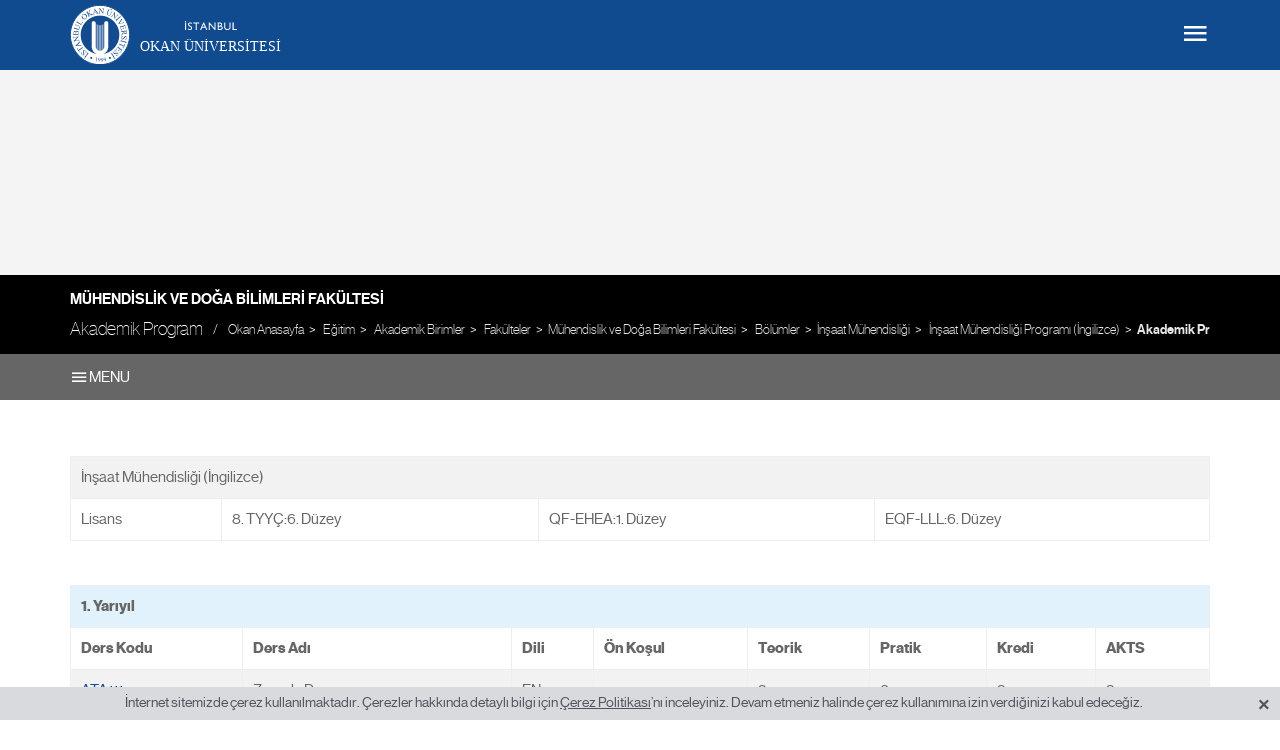

--- FILE ---
content_type: text/html; charset=UTF-8
request_url: https://www.okan.edu.tr/muhendislik/sayfa/6983/akademik-program/
body_size: 30084
content:
<!DOCTYPE html><html lang="tr"><head><meta http-equiv="X-UA-Compatible" content="IE=edge"><meta http-equiv="Content-Type" content="text/html; charset=UTF-8"><meta name="viewport" content="width=device-width, initial-scale=1, user-scalable=yes"><meta name="robots" content="index, follow"><meta name="google-site-verification" content="Ikdzm85kibu6GkbIoH8o0e3RZF3BVhdo7l1hEwfJ3Pc"><meta name="facebook-domain-verification" content="q9kkgehvsrosmp4pj8cje075vwe7t0"><title>Akademik Program - İnşaat Mühendisliği Programı (İngilizce) - İnşaat Mühendisliği   - Bölümler - Mühendislik ve Doğa Bilimleri Fakültesi -  İstanbul Okan Üniversitesi</title><meta property="og:type" content="website"><meta property="og:url" content="https://okan.edu.tr/muhendislik/sayfa/6983/akademik-program/"><meta name = "yandex-verification" content = "f44507059f8c74d9"><meta property="og:title"
		  content="Akademik Program - İnşaat Mühendisliği Programı (İngilizce) - İnşaat Mühendisliği   - Bölümler - Mühendislik ve Doğa Bilimleri Fakültesi - İstanbul Okan Üniversitesi"><meta name="title"
		  content="Akademik Program - İnşaat Mühendisliği Programı (İngilizce) - İnşaat Mühendisliği   - Bölümler - Mühendislik ve Doğa Bilimleri Fakültesi - İstanbul Okan Üniversitesi"><meta name="description" content="
            
                İnşaat Mühendisliği (İngilizce)
            
            
                Lisans
                8. TYYÇ:6. Düzey
                QF-EHEA:1. Düzey
                EQF-LLL:6. Düzey
            
        

          ..."><meta property="og:description" content="
            
                İnşaat Mühendisliği (İngilizce)
            
            
                Lisans
                8. TYYÇ:6. Düzey
                QF-EHEA:1. Düzey
                EQF-LLL:6. Düzey
            
        

          ..."><link rel="shortcut icon" href="/theme/img/favicon.png?v=3"><link rel="stylesheet" type="text/css" property="stylesheet" id="basecss-css" href="/theme/img/all.css?v=1.1.03"><link rel="stylesheet" type="text/css" href="/theme/css/font-awesome.min.css"><link rel="stylesheet" type="text/css" href="/theme/img/OkanUni_Forms.css"><link rel="stylesheet" type="text/css" href="/theme/css/formOU.css"><link rel="stylesheet" type="text/css" property="stylesheet" id="fonts" href="https://fonts.googleapis.com/css?family=Open+Sans:400,600,700,300&subset=latin,latin-ext"><script async src="https://cse.google.com/cse.js?cx=017965714932614121481:qrb5bplgqme"></script></head><body><div class="page-loading" style="background-color:#fff;position:fixed;top:0;left:0;bottom:0;right:0;z-index:9999"></div><header class="fade in "><div class="band"><div class="bg"><div class="left"></div><div class="right"></div></div><div class="container"><div class="header_wrap"><div class="header_left"><a class="logo" href="/"><span class="circle_wrap"><img class="circle" src="/theme/img/logo.svg" alt="Okan Üniversitesi"></span><span class="text_content"><span class="istanbul"><img class="img" src="/theme/img/logo_istanbul.svg" alt="İstanbul"></span><span class="text">Okan Üniversitesi</span></span></a><!--logo--></div><div class="mobil_menu_btn"><a href="javascript:;"><i class="icon-menu"></i><span>MENU</span></a></div><div class="header_right"><div class="diller clearfix"><ul class="dil"><li class="active"><a href="/muhendislik/sayfa/6983/akademik-program/">tr</a></li><li ><a href="/en/muhendislik/page/6983/academic-programme/">en</a></li></ul></div><!--diller--><nav class="menuler"><div class="ust_menu"><ul><li class="  "><a href="https://www.okan.edu.tr/sayfa/8917/2025-2026-akademik-takvim/" >Akademik Takvim</a></li><li class="  "><a href="/sayfa/1314/webmail/" >Webmail</a></li><li class="  "><a href="http://aday.okan.edu.tr/"  target="_blank" >Aday Öğrenci</a></li><li class="  "><a href="/sayfa/5132/istanbul-okan-universitesi-tanitim-filmi/"  target="_blank" >Tanıtım Filmi</a></li><li class="  "><a href="/sayfa/5090/e-kampus/"  target="_blank" >E-Katalog</a></li><li class="  "><a href="https://okan.edu.tr/galeri/" >Galeri</a></li><li class="  "><a href="https://ebys.okan.edu.tr/"  target="_blank" >EBYS</a></li><li class="  "><a href="https://ik.okan.edu.tr/"  target="_blank" >İzin</a></li><li class="  "><a href="https://forms.okan.edu.tr/"  target="_blank" >Formlar</a></li><li class="  "><a href="/sss/" >SSS</a></li><li class="  "><a href="/ihale/" >İhale</a></li><li class="  "><a href="https://okan.edu.tr/kvkk/" >KVKK</a></li></ul><div class="search"><form class="fade" action="/arama"><input type="text" class="searchInput" placeholder="Arama..." autocomplete="off" name="text" value=""><input type="hidden" class="searchInputG" name="q" value=""/><input type="hidden" name="searchid" value="3591619"/><input type="hidden" name="l10n" value="en"/><input type="hidden" name="reqenc" value=""/><button type="submit"><i class="icon-search"></i></button></form><i class="icon-search open-btn"></i></div><!--search--></div><!--ust_menu--><div class="alt_menu clearfix"><ul class="collapseMenu"><li  data-title="Hakkımızda" class="hasChildren" ><a href="javascript:;"   class="icon-chevron-thin-right" >Hakkımızda</a><div class="mp-menu"><div class="mp-level"><div class="wrap"><h2>Hakkımızda</h2></div><ul ><li ><a href="/sayfa/407/tarihce/"  >Tarihçe</a></li><li ><a href="/sayfa/408/vizyon-misyon/"  >Vizyon - Misyon</a></li><li  data-title="Yönetmelikler ve Yönergeler" class="hasChildren" ><a href="javascript:;"   class="icon-chevron-thin-right" >Yönetmelikler ve Yönergeler</a><div class="mp-level"><div class="wrap"><h2>Yönetmelikler ve Yönergeler</h2></div><ul ><li ><a href="/sayfa/6607/istanbul-okan-universitesi-yonetmelikleri/"  >Yönetmelikler</a></li><li ><a href="/sayfa/6606/istanbul-okan-universitesi-yonergeleri/"  >Yönergeler</a></li></ul></div></li><li ><a href="/uploads/pages/universite-anayasasi/istanbul-okan-universitesi-anayasasi.pdf"  target="_blank"  >Üniversite Anayasası</a></li><li ><a href="/sayfa/7690/sayilarla-istanbul-okan-universitesi/"  >Sayılarla İstanbul Okan Üniversitesi</a></li><li  data-title="Kurullar ve Komisyonlar" class="hasChildren" ><a href="javascript:;"   class="icon-chevron-thin-right" >Kurullar ve Komisyonlar</a><div class="mp-level"><div class="wrap"><h2>Kurullar ve Komisyonlar</h2></div><ul ><li  data-title="Kurullar" class="hasChildren" ><a href="javascript:;"   class="icon-chevron-thin-right" >Kurullar</a><div class="mp-level"><div class="wrap"><h2>Kurullar</h2></div><ul ><li ><a href="/sayfa/414/senato/"  >İstanbul Okan Üniversitesi Senato</a></li><li ><a href="/sayfa/413/yonetim-kurulu/"  >İstanbul Okan Üniversitesi Yönetim Kurulu</a></li><li  data-title="Fen, Sosyal ve Girişimsel Olmayan Sağlık Bilimleri Araştırmaları Etik Kurulu" class="hasChildren" ><a href="javascript:;"   class="icon-chevron-thin-right" >Fen, Sosyal ve Girişimsel Olmayan Sağlık Bilimleri Araştırmaları Etik Kurulu</a><div class="mp-level"><div class="wrap"><h2>Fen, Sosyal ve Girişimsel Olmayan Sağlık Bilimleri Araştırmaları Etik Kurulu</h2></div><ul ><li ><a href="/uploads/fen-sosyal-ve-girisimsel-olmayan-saglik-bilimleri-arastirmalari-etik-kurulu-komisyonu-09102025.pdf"  target="_blank"  >Fen, Sosyal ve Girişimsel Olmayan Sağlık Bilimleri Araştırmaları Etik Kurulu Üyeleri </a></li><li ><a href="/sayfa/8361/yonerge-ve-formlar/"  >Yönerge ve Formlar</a></li></ul></div></li><li  data-title="İdari Personel Disiplin Kurulu" class="hasChildren" ><a href="javascript:;"   class="icon-chevron-thin-right" >İdari Personel Disiplin Kurulu</a><div class="mp-level"><div class="wrap"><h2>İdari Personel Disiplin Kurulu</h2></div><ul ><li ><a href="/uploads/idari-personel-disiplin-kurulu-uyeleri.pdf"  target="_blank"  >İdari Personel Disiplin Kurulu Üye Listesi</a></li></ul></div></li><li  data-title="İş Sağlığı ve Güvenliği Kurulu" class="hasChildren" ><a href="javascript:;"   class="icon-chevron-thin-right" >İş Sağlığı ve Güvenliği Kurulu</a><div class="mp-level"><div class="wrap"><h2>İş Sağlığı ve Güvenliği Kurulu</h2></div><ul ><li ><a href="/uploads/is-sagligi-ve-guvenligi-kurulu-uye-listesi-23052025.pdf"  target="_blank"  >İş Sağlığı ve Güvenliği Kurulu Üyeleri</a></li><li ><a href="/sayfa/8964/yonerge/"  >Yönerge</a></li></ul></div></li><li  data-title="Strateji Geliştirme (Yönlendirme) Kurulu " class="hasChildren" ><a href="javascript:;"   class="icon-chevron-thin-right" >Strateji Geliştirme (Yönlendirme) Kurulu </a><div class="mp-level"><div class="wrap"><h2>Strateji Geliştirme (Yönlendirme) Kurulu </h2></div><ul ><li ><a href="/uploads/strateji-gelistirme-yonlendirme-kurulu-uye-listesi-11092025.pdf"  target="_blank"  >Strateji Geliştirme (Yönlendirme) Kurulu Üyeleri</a></li></ul></div></li></ul></div></li><li  data-title="Komisyonlar" class="hasChildren" ><a href="javascript:;"   class="icon-chevron-thin-right" >Komisyonlar</a><div class="mp-level"><div class="wrap"><h2>Komisyonlar</h2></div><ul ><li  data-title="Akademik Performans Değerlendirme Komisyonu" class="hasChildren" ><a href="javascript:;"   class="icon-chevron-thin-right" >Akademik Performans Değerlendirme Komisyonu</a><div class="mp-level"><div class="wrap"><h2>Akademik Performans Değerlendirme Komisyonu</h2></div><ul ><li ><a href="/uploads/akademik-performans-degerlendirme-komisyonu-19112025.pdf"  target="_blank"  >Akademik Performans Değerlendirme Komisyonu Üye Listesi</a></li></ul></div></li><li  data-title="Akademik Planlama Komisyonu" class="hasChildren" ><a href="javascript:;"   class="icon-chevron-thin-right" >Akademik Planlama Komisyonu</a><div class="mp-level"><div class="wrap"><h2>Akademik Planlama Komisyonu</h2></div><ul ><li ><a href="/uploads/akademik-planlama-komisyonu-uye-listesi-12092025.pdf"  target="_blank"  >Akademik Planlama Komisyonu Üye Listesi</a></li></ul></div></li><li  data-title="Atama ve Yükseltme Komisyonu" class="hasChildren" ><a href="javascript:;"   class="icon-chevron-thin-right" >Atama ve Yükseltme Komisyonu</a><div class="mp-level"><div class="wrap"><h2>Atama ve Yükseltme Komisyonu</h2></div><ul ><li ><a href="/uploads/atama-ve-yukseltme-komisyonu-uyeleri-18042025.pdf"  target="_blank"  >Atama ve Yükseltme Komisyonu Üye Listesi</a></li></ul></div></li><li  data-title="Bağımlılık ile Mücadele Komisyonu" class="hasChildren" ><a href="javascript:;"   class="icon-chevron-thin-right" >Bağımlılık ile Mücadele Komisyonu</a><div class="mp-level"><div class="wrap"><h2>Bağımlılık ile Mücadele Komisyonu</h2></div><ul ><li ><a href="/uploads/bagimlilik-ile-mucadele-komisyonu-15122025.pdf"  target="_blank"  >Bağımlılık ile Mücadele Komisyonu Üye Listesi</a></li><li ><a href="/sayfa/8858/toplanti-tutanaklari/"  >Toplantı Tutanakları</a></li></ul></div></li><li  data-title="Bilimsel Araştırma Projelerini (BAP) Destekleme Komisyonu" class="hasChildren" ><a href="javascript:;"   class="icon-chevron-thin-right" >Bilimsel Araştırma Projelerini (BAP) Destekleme Komisyonu</a><div class="mp-level"><div class="wrap"><h2>Bilimsel Araştırma Projelerini (BAP) Destekleme Komisyonu</h2></div><ul ><li ><a href="/uploads/bilimsel-arastirma-projelerini-bap-destekleme-komisyonu-uye-listesi-11092025.pdf"  target="_blank"  >Bilimsel Araştırma Projelerini (BAP) Destekleme Komisyonu Üye Listesi</a></li><li ><a href="/sayfa/8798/bilimsel-arastirma-projelerini-bap-destekleme-komisyonu-toplanti-tutanaklari/"  >Toplantı Tutanakları</a></li></ul></div></li><li  data-title="Burs Komisyonu" class="hasChildren" ><a href="javascript:;"   class="icon-chevron-thin-right" >Burs Komisyonu</a><div class="mp-level"><div class="wrap"><h2>Burs Komisyonu</h2></div><ul ><li ><a href="/uploads/burs-komisyonu-19112025.pdf"  target="_blank"  >Burs Komisyonu Üye Listesi</a></li></ul></div></li><li ><a href="/ctod/"  >Cinsel Tacize Karşı Önlem ve Destek Çalışmaları Komisyonu</a></li><li  data-title="Eğitim Komisyonu" class="hasChildren" ><a href="javascript:;"   class="icon-chevron-thin-right" >Eğitim Komisyonu</a><div class="mp-level"><div class="wrap"><h2>Eğitim Komisyonu</h2></div><ul ><li ><a href="/uploads/egitim-komisyonu-uye-listesi-11092025.pdf"  target="_blank"  >Eğitim Komisyonu Üye Listesi</a></li><li ><a href="/sayfa/8857/toplanti-tutanaklari/"  >Toplantı Tutanakları</a></li></ul></div></li><li  data-title="Erasmus Seçim Komisyonu" class="hasChildren" ><a href="javascript:;"   class="icon-chevron-thin-right" >Erasmus Seçim Komisyonu</a><div class="mp-level"><div class="wrap"><h2>Erasmus Seçim Komisyonu</h2></div><ul ><li ><a href="/uploads/erasmus-secim-komisyonu-24102025.pdf"  target="_blank"  >Erasmus Seçim Komisyonu Üye Listesi</a></li></ul></div></li><li  data-title="Güvenlik Soruşturması ve Arşiv Araştırması Değerlendirme Komisyonu" class="hasChildren" ><a href="javascript:;"   class="icon-chevron-thin-right" >Güvenlik Soruşturması ve Arşiv Araştırması Değerlendirme Komisyonu</a><div class="mp-level"><div class="wrap"><h2>Güvenlik Soruşturması ve Arşiv Araştırması Değerlendirme Komisyonu</h2></div><ul ><li ><a href="/uploads/guvenlik-sorusturmasi-ve-arsiv-arastirmasi-degerlendirme-komisyonu-15122025.pdf"  target="_blank"  >Güvenlik Soruşturması ve Arşiv Araştırması Değerlendirme Komisyonu Üye Listesi</a></li></ul></div></li><li  data-title="Kalite Komisyonu" class="hasChildren" ><a href="javascript:;"   class="icon-chevron-thin-right" >Kalite Komisyonu</a><div class="mp-level"><div class="wrap"><h2>Kalite Komisyonu</h2></div><ul ><li ><a href="/uploads/kalite-komisyonu-uye-listesi-04122025.pdf"  target="_blank"  >Kalite Komisyonu Üye Listesi</a></li><li ><a href="/sayfa/6368/kalite-komisyonu-toplanti-tutanaklari/"  >Toplantı Tutanakları</a></li></ul></div></li><li  data-title="Kurum Arşivi Ayıklama, İmha ve Dijitalleştirme Komisyonu" class="hasChildren" ><a href="javascript:;"   class="icon-chevron-thin-right" >Kurum Arşivi Ayıklama, İmha ve Dijitalleştirme Komisyonu</a><div class="mp-level"><div class="wrap"><h2>Kurum Arşivi Ayıklama, İmha ve Dijitalleştirme Komisyonu</h2></div><ul ><li ><a href="/uploads/kurum-arsivi-ayiklama-imha-ve-dijitallestirme-komisyonu-11092025.pdf"  target="_blank"  >Kurum Arşivi Ayıklama, İmha ve Dijitalleşme Komisyonu Üye Listesi</a></li></ul></div></li><li  data-title="Mevzuat Komisyonu" class="hasChildren" ><a href="javascript:;"   class="icon-chevron-thin-right" >Mevzuat Komisyonu</a><div class="mp-level"><div class="wrap"><h2>Mevzuat Komisyonu</h2></div><ul ><li ><a href="/uploads/mevzuat-komisyonu-uye-listesi-15122025.pdf"  target="_blank"  >Mevzuat Komisyonu Üye Listesi</a></li></ul></div></li><li  data-title="Toplumsal Katkı Planlama ve Değerlendirme Komisyonu" class="hasChildren" ><a href="javascript:;"   class="icon-chevron-thin-right" >Toplumsal Katkı Planlama ve Değerlendirme Komisyonu</a><div class="mp-level"><div class="wrap"><h2>Toplumsal Katkı Planlama ve Değerlendirme Komisyonu</h2></div><ul ><li ><a href="/uploads/toplumsal-katki-planlama-ve-degerlendirme-komisyonu-uye-listesi-11092025.pdf"  target="_blank"  >Toplumsal Katkı Planlama ve Değerlendirme Komisyonu Üye Listesi </a></li></ul></div></li><li  data-title="Yayın Komisyonu" class="hasChildren" ><a href="javascript:;"   class="icon-chevron-thin-right" >Yayın Komisyonu</a><div class="mp-level"><div class="wrap"><h2>Yayın Komisyonu</h2></div><ul ><li ><a href="/uploads/yayin-komisyonu-uyeleri-15122025.pdf"  target="_blank"  >Yayın Komisyonu Üye Listesi </a></li></ul></div></li></ul></div></li></ul></div></li><li  data-title="Yönetim" class="hasChildren" ><a href="javascript:;"   class="icon-chevron-thin-right" >Yönetim</a><div class="mp-level"><div class="wrap"><h2>Yönetim</h2></div><ul ><li  data-title="Mütevelli Heyeti" class="hasChildren" ><a href="javascript:;"   class="icon-chevron-thin-right" >Mütevelli Heyeti</a><div class="mp-level"><div class="wrap"><h2>Mütevelli Heyeti</h2></div><ul ><li ><a href="/sayfa/3592/mutevelli-heyet-baskani/"  >Mütevelli Heyet Başkanı</a></li><li ><a href="/sayfa/411/mutevelli-heyet-uyeleri/"  >Mütevelli Heyet Üyeleri</a></li><li ><a href="/sayfa/7913/mutevelli-heyet-danismanlari/"  >Mütevelli Heyet Danışmanları</a></li><li ><a href="/sayfa/7736/mutevelli-heyeti-iletisim/"  >Mütevelli Heyeti İletişim</a></li></ul></div></li><li  data-title="Rektörlük" class="hasChildren" ><a href="/sayfa/5099/rektorluk/"  >Rektörlük</a><div class="mp-level"><div class="wrap"><h2>Rektörlük</h2></div><ul ><li ><a href="/sayfa/415/rektor/"  >Rektör</a></li></ul></div></li><li ><a href="/sayfa/414/senato/"  >İstanbul Okan Üniversitesi Senato</a></li><li ><a href="/sayfa/413/yonetim-kurulu/"  >İstanbul Okan Üniversitesi Yönetim Kurulu</a></li><li  data-title="Genel Sekreterlik" class="hasChildren" ><a href="javascript:;"   class="icon-chevron-thin-right" >Genel Sekreterlik</a><div class="mp-level"><div class="wrap"><h2>Genel Sekreterlik</h2></div><ul ><li ><a href="/sayfa/418/genel-sekreterlik/"  >Ekibimiz</a></li><li ><a href=" /uploads/organizasyon-semasi/smink003-genel-sekreterlik-organizasyon-semasirev00-26092025.pdf"  target="_blank"  >Organizasyon Şeması</a></li><li ><a href="/sayfa/8839/gorev-yetki-ve-sorumluluklar/"  >Görev, Yetki ve Sorumluluklar</a></li><li  data-title="Toplantılar" class="hasChildren" ><a href="javascript:;"   class="icon-chevron-thin-right" >Toplantılar</a><div class="mp-level"><div class="wrap"><h2>Toplantılar</h2></div><ul ><li ><a href="/sayfa/9110/fakulte-sekreterleri-aylik-koordinasyon-toplantilari/"  >Fakülte Sekreterleri Aylık Koordinasyon Toplantıları</a></li><li ><a href="/sayfa/9111/idari-birimler-aylik-koordinasyon-toplantilari/"  >İdari Birimler Aylık Koordinasyon Toplantıları</a></li></ul></div></li></ul></div></li><li ><a href="/sayfa/412/danisma-kurulu/"  >Danışma Kurulu</a></li><li  data-title="İdari Birimler" class="hasChildren" ><a href="javascript:;"   class="icon-chevron-thin-right" >İdari Birimler</a><div class="mp-level"><div class="wrap"><h2>İdari Birimler</h2></div><ul ><li  data-title="Aday İlişkileri Müdürlüğü" class="hasChildren" ><a href="javascript:;"   class="icon-chevron-thin-right" >Aday İlişkileri Müdürlüğü</a><div class="mp-level"><div class="wrap"><h2>Aday İlişkileri Müdürlüğü</h2></div><ul ><li ><a href="/sayfa/5824/aday-iliskileri-mudurlugu/"  >Ekibimiz</a></li><li ><a href="/uploads/organizasyon-semasi/smink004-aday-iliskileri-mudurlugu-organizasyon-semasirev01-05012026.pdf"  target="_blank"  >Organizasyon Şeması</a></li><li ><a href="/sayfa/8840/gorev-yetki-ve-sorumluluklar/"  >Görev, Yetki ve Sorumluluklar</a></li><li  data-title="Raporlar" class="hasChildren" ><a href="javascript:;"   class="icon-chevron-thin-right" >Raporlar</a><div class="mp-level"><div class="wrap"><h2>Raporlar</h2></div><ul ><li ><a href="/sayfa/9059/aday-iliskileri-mudurlugu-faaliyet-raporlari/"  >Faaliyet Raporları</a></li></ul></div></li><li  data-title="Dokümanlar" class="hasChildren" ><a href="javascript:;"   class="icon-chevron-thin-right" >Dokümanlar</a><div class="mp-level"><div class="wrap"><h2>Dokümanlar</h2></div><ul ><li ><a href="/uploads/praim-001-aday-iliskileri-prosedururev05-17062025.pdf"  target="_blank"  >Prosedürler</a></li></ul></div></li></ul></div></li><li  data-title="Bilgi İşlem Müdürlüğü" class="hasChildren" ><a href="javascript:;"   class="icon-chevron-thin-right" >Bilgi İşlem Müdürlüğü</a><div class="mp-level"><div class="wrap"><h2>Bilgi İşlem Müdürlüğü</h2></div><ul ><li ><a href="/sayfa/5240/bilgi-islem-mudurlugu/"  >Ekibimiz</a></li><li ><a href="/uploads/organizasyon-semasi/smink007-bilgi-islem-mudurlugu-organizasyon-semasirev00-28092025.pdf"  target="_blank"  >Organizasyon Şeması</a></li><li ><a href="/sayfa/8841/gorev-yetki-ve-sorumluluklar/"  >Görev, Yetki ve Sorumluluklar</a></li><li  data-title="Raporlar" class="hasChildren" ><a href="javascript:;"   class="icon-chevron-thin-right" >Raporlar</a><div class="mp-level"><div class="wrap"><h2>Raporlar</h2></div><ul ><li ><a href="/sayfa/9060/bilgi-islem-mudurlugu-faaliyet-raporlari/"  >Faaliyet Raporları</a></li></ul></div></li><li  data-title="Dokümanlar" class="hasChildren" ><a href="javascript:;"   class="icon-chevron-thin-right" >Dokümanlar</a><div class="mp-level"><div class="wrap"><h2>Dokümanlar</h2></div><ul ><li ><a href="/sayfa/8876/formlar/"  >Formlar</a></li></ul></div></li></ul></div></li><li ><a href="https://www.okan.edu.tr/sayfa/5307/engelli-ogrenci-birimi/"  >Engelli Öğrenci Birimi</a></li><li  data-title="Fakülte Sekreterleri" class="hasChildren" ><a href="javascript:;"   class="icon-chevron-thin-right" >Fakülte Sekreterleri</a><div class="mp-level"><div class="wrap"><h2>Fakülte Sekreterleri</h2></div><ul ><li ><a href="/sayfa/3235/fakulte-sekreterleri/"  >Ekibimiz</a></li><li ><a href="/sayfa/8842/gorev-yetki-ve-sorumluluklar/"  >Görev, Yetki ve Sorumluluklar</a></li></ul></div></li><li  data-title="Hukuk Müşavirliği" class="hasChildren" ><a href="javascript:;"   class="icon-chevron-thin-right" >Hukuk Müşavirliği</a><div class="mp-level"><div class="wrap"><h2>Hukuk Müşavirliği</h2></div><ul ><li ><a href="/sayfa/3203/hukuk-musavirligi/"  >Ekibimiz</a></li><li ><a href="/uploads/organizasyon-semasi/smink012-hukuk-musavirligi-organizayon-semasi-28092025.pdf"  target="_blank"  >Organizasyon Şeması</a></li><li ><a href="/sayfa/8843/gorev-yetki-ve-sorumluluklar/"  >Görev, Yetki ve Sorumluluklar</a></li><li  data-title="Raporlar" class="hasChildren" ><a href="javascript:;"   class="icon-chevron-thin-right" >Raporlar</a><div class="mp-level"><div class="wrap"><h2>Raporlar</h2></div><ul ><li ><a href="/sayfa/9061/hukuk-musavirligi-faaliyet-raporlari/"  >Faaliyet Raporları</a></li></ul></div></li></ul></div></li><li  data-title="İç Denetim Birimi" class="hasChildren" ><a href="javascript:;"   class="icon-chevron-thin-right" >İç Denetim Birimi</a><div class="mp-level"><div class="wrap"><h2>İç Denetim Birimi</h2></div><ul ><li ><a href="/sayfa/9051/ic-denetim-birimi/"  >Ekibimiz</a></li><li ><a href="/uploads/organizasyon-semasi/smink013-ic-denetim-birimi-organizasyon-semasirev00-28092025.pdf"  target="_blank"  >Organizasyon Şeması</a></li></ul></div></li><li  data-title="İdari İşler Müdürlüğü" class="hasChildren" ><a href="javascript:;"   class="icon-chevron-thin-right" >İdari İşler Müdürlüğü</a><div class="mp-level"><div class="wrap"><h2>İdari İşler Müdürlüğü</h2></div><ul ><li ><a href="/sayfa/422/idari-isler-mudurlugu/"  >Ekibimiz</a></li><li ><a href="/uploads/organizasyon-semasi/smink014-idari-isler-mudurlugu-organizasyon-semasirev02-14112025.pdf"  target="_blank"  >Organizasyon Şeması</a></li><li ><a href="/sayfa/8844/gorev-yetki-ve-sorumluluklar/"  >Görev, Yetki ve Sorumluluklar</a></li><li  data-title="Raporlar" class="hasChildren" ><a href="javascript:;"   class="icon-chevron-thin-right" >Raporlar</a><div class="mp-level"><div class="wrap"><h2>Raporlar</h2></div><ul ><li ><a href="/sayfa/9062/idari-isler-mudurlugu-faaliyet-raporlari/"  >Faaliyet Raporları</a></li></ul></div></li><li  data-title="Dokümanlar" class="hasChildren" ><a href="javascript:;"   class="icon-chevron-thin-right" >Dokümanlar</a><div class="mp-level"><div class="wrap"><h2>Dokümanlar</h2></div><ul ><li ><a href="/uploads/pages/prosedurler/pridr001-idari-isler-prosedururev05-27082025.pdf"  target="_blank"  >Prosedürler</a></li><li ><a href="/sayfa/8877/formlar/"  >Formlar</a></li><li ><a href="/sayfa/9035/talimatlar/"  >Talimatlar</a></li></ul></div></li></ul></div></li><li  data-title="İnsan Kaynakları Müdürlüğü" class="hasChildren" ><a href="javascript:;"   class="icon-chevron-thin-right" >İnsan Kaynakları Müdürlüğü</a><div class="mp-level"><div class="wrap"><h2>İnsan Kaynakları Müdürlüğü</h2></div><ul ><li ><a href="/sayfa/5842/insan-kaynaklari-mudurlugu/"  >Ekibimiz</a></li><li ><a href="/uploads/organizasyon-semasi/smink005-insan-kaynaklari-mudurlugu-organizasyon-semasirev00-26092025.pdf"  target="_blank"  >Organizasyon Şeması</a></li><li ><a href="/sayfa/8845/gorev-yetki-ve-sorumluluklar/"  >Görev, Yetki ve Sorumluluklar</a></li><li  data-title="Raporlar" class="hasChildren" ><a href="javascript:;"   class="icon-chevron-thin-right" >Raporlar</a><div class="mp-level"><div class="wrap"><h2>Raporlar</h2></div><ul ><li ><a href="/sayfa/9063/insan-kaynaklari-mudurlugu-faaliyet-raporlari/"  >Faaliyet Raporları</a></li></ul></div></li><li  data-title="Dokümanlar" class="hasChildren" ><a href="javascript:;"   class="icon-chevron-thin-right" >Dokümanlar</a><div class="mp-level"><div class="wrap"><h2>Dokümanlar</h2></div><ul ><li ><a href="/sayfa/8878/formlar/"  >Formlar</a></li><li ><a href="/sayfa/8879/akis-semalari/"  >Akış Şemaları</a></li><li ><a href="/uploads/ik-organizasyon-semasi-29052025.pdf"  target="_blank"  >Şemalar</a></li></ul></div></li></ul></div></li><li ><a href="/okm/"  >Kariyer Merkezi Müdürlüğü</a></li><li  data-title="Kalite Yönetimi Birimi" class="hasChildren" ><a href="javascript:;"   class="icon-chevron-thin-right" >Kalite Yönetimi Birimi</a><div class="mp-level"><div class="wrap"><h2>Kalite Yönetimi Birimi</h2></div><ul ><li ><a href="/sayfa/8655/kalite-yonetim-birimi/"  >Ekibimiz</a></li><li ><a href="/uploads/organizasyon-semasi/smink017-kalite-yonetimi-birimi-organizasyon-semasirev00-28092025.pdf"  target="_blank"  >Organizasyon Şeması</a></li><li ><a href="https://www.okan.edu.tr/sayfa/8846/gorev-yetki-ve-sorumluluklar/"  >Görev, Yetki ve Sorumluluklar</a></li><li  data-title="Raporlar" class="hasChildren" ><a href="javascript:;"   class="icon-chevron-thin-right" >Raporlar</a><div class="mp-level"><div class="wrap"><h2>Raporlar</h2></div><ul ><li ><a href="/sayfa/9064/kalite-yonetimi-birimi-faaliyet-raporlari/"  >Faaliyet Raporları</a></li></ul></div></li><li  data-title="Dokümanlar" class="hasChildren" ><a href="javascript:;"   class="icon-chevron-thin-right" >Dokümanlar</a><div class="mp-level"><div class="wrap"><h2>Dokümanlar</h2></div><ul ><li ><a href="/sayfa/8881/prosedurler/"  >Prosedürler</a></li><li ><a href="https://www.okan.edu.tr/sayfa/8896/formlar/"  >Formlar</a></li></ul></div></li></ul></div></li><li  data-title="Kurumsal İletişim Müdürlüğü" class="hasChildren" ><a href="javascript:;"   class="icon-chevron-thin-right" >Kurumsal İletişim Müdürlüğü</a><div class="mp-level"><div class="wrap"><h2>Kurumsal İletişim Müdürlüğü</h2></div><ul ><li ><a href="/sayfa/5825/kurumsal-iletisim-mudurlugu/"  >Ekibimiz</a></li><li ><a href="/uploads/smink021-kurumsal-iletisim-mudurlugu-organizasyon-semasirev03-15012026.pdf"  target="_blank"  >Organizasyon Şeması</a></li><li ><a href="/sayfa/8848/gorev-yetki-ve-sorumluluklar/"  >Görev, Yetki ve Sorumluluklar</a></li><li  data-title="Raporlar" class="hasChildren" ><a href="javascript:;"   class="icon-chevron-thin-right" >Raporlar</a><div class="mp-level"><div class="wrap"><h2>Raporlar</h2></div><ul ><li ><a href="/sayfa/9065/kurumsal-iletisim-mudurlugu-faaliyet-raporlari/"  >Faaliyet Raporları</a></li></ul></div></li><li  data-title="Dokümanlar" class="hasChildren" ><a href="javascript:;"   class="icon-chevron-thin-right" >Dokümanlar</a><div class="mp-level"><div class="wrap"><h2>Dokümanlar</h2></div><ul ><li ><a href="/uploads/prkit001-kurumsal-iletisim-prosedururev08-27082025.pdf"  target="_blank"  >Prosedürler</a></li><li ><a href="/sayfa/8884/formlar/"  >Formlar</a></li></ul></div></li></ul></div></li><li ><a href="https://www.okan.edu.tr/sayfa/1346/kutuphane-ve-dokumantasyon-2/"  >Kütüphane ve Dokümantasyon Müdürlüğü</a></li><li  data-title="Mali İşler Koordinatörlüğü" class="hasChildren" ><a href="javascript:;"   class="icon-chevron-thin-right" >Mali İşler Koordinatörlüğü</a><div class="mp-level"><div class="wrap"><h2>Mali İşler Koordinatörlüğü</h2></div><ul ><li ><a href="/sayfa/421/mali-isler-koordinatorlugu/"  >Ekibimiz</a></li><li ><a href="/uploads/organizasyon-semasi/smink024-mali-isler-koordinatorlugu-organizasyon-semasirev02-08012026.pdf"  >Organizasyon Şeması</a></li><li ><a href="/sayfa/8856/gorev-yetki-ve-sorumluluklar/"  >Görev, Yetki ve Sorumluluklar</a></li><li  data-title="Raporlar" class="hasChildren" ><a href="javascript:;"   class="icon-chevron-thin-right" >Raporlar</a><div class="mp-level"><div class="wrap"><h2>Raporlar</h2></div><ul ><li ><a href="/sayfa/9066/mali-isler-koordinatorlugu-faaliyet-raporlari/"  >Faaliyet Raporları</a></li></ul></div></li><li  data-title="Dokümanlar" class="hasChildren" ><a href="javascript:;"   class="icon-chevron-thin-right" >Dokümanlar</a><div class="mp-level"><div class="wrap"><h2>Dokümanlar</h2></div><ul ><li ><a href="/sayfa/8886/prosedurler/"  >Prosedürler</a></li><li ><a href="/sayfa/8887/formlar/"  >Formlar</a></li><li ><a href="/sayfa/8897/listeler/"  >Listeler</a></li><li ><a href="/sayfa/8898/talimatlar/"  >Talimatlar</a></li></ul></div></li></ul></div></li><li ><a href="/ogrencidekanligi/"  >Öğrenci Dekanlığı (SKS)</a></li><li  data-title="Öğrenci İşleri Müdürlüğü" class="hasChildren" ><a href="javascript:;"   class="icon-chevron-thin-right" >Öğrenci İşleri Müdürlüğü</a><div class="mp-level"><div class="wrap"><h2>Öğrenci İşleri Müdürlüğü</h2></div><ul ><li ><a href="/sayfa/945/ogrenci-isleri-mudurlugu/"  >Ekibimiz</a></li><li ><a href="/uploads/organizasyon-semasi/smink029-ogrenci-isleri-mudurlugu-organizasyon-semasirev00-28092025.pdf"  target="_blank"  >Organizasyon Şeması</a></li><li ><a href="/sayfa/8851/gorev-yetki-ve-sorumluluklar/"  >Görev, Yetki ve Sorumluluklar</a></li><li  data-title="Raporlar" class="hasChildren" ><a href="javascript:;"   class="icon-chevron-thin-right" >Raporlar</a><div class="mp-level"><div class="wrap"><h2>Raporlar</h2></div><ul ><li ><a href="/sayfa/9067/ogrenci-isleri-mudurlugu-faaliyet-raporlari/"  >Faaliyet Raporları</a></li></ul></div></li><li  data-title="Dokümanlar" class="hasChildren" ><a href="javascript:;"   class="icon-chevron-thin-right" >Dokümanlar</a><div class="mp-level"><div class="wrap"><h2>Dokümanlar</h2></div><ul ><li ><a href="/sayfa/8895/prosedurler/"  >Prosedürler</a></li><li ><a href="/sayfa/8889/formlar/"  >Formlar</a></li><li ><a href="/sayfa/8890/akis-semalari/"  >Akış Şemaları</a></li></ul></div></li></ul></div></li><li  data-title="Sağlık Kurumları Koordinatörlüğü" class="hasChildren" ><a href="javascript:;"   class="icon-chevron-thin-right" >Sağlık Kurumları Koordinatörlüğü</a><div class="mp-level"><div class="wrap"><h2>Sağlık Kurumları Koordinatörlüğü</h2></div><ul ><li ><a href="/sayfa/8805/saglik-kurumlari-koordinatorlugu/"  >Ekibimiz</a></li></ul></div></li><li  data-title="Uluslararası Ofis Koordinatörlüğü" class="hasChildren" ><a href="javascript:;"   class="icon-chevron-thin-right" >Uluslararası Ofis Koordinatörlüğü</a><div class="mp-level"><div class="wrap"><h2>Uluslararası Ofis Koordinatörlüğü</h2></div><ul ><li ><a href="/sayfa/8705/uluslararasi-ofis-koordinatorlugu/"  >Ekibimiz</a></li><li ><a href="/uploads/organizasyon-semasi/smink036-uluslararasi-ofis-koordinatorlugu-organizasyon-semasirev02-05112025.pdf"  target="_blank"  >Organizasyon Şeması</a></li><li ><a href="/sayfa/8853/gorev-yetki-ve-sorumluluklar/"  >Görev, Yetki ve Sorumluluklar</a></li><li  data-title="Raporlar" class="hasChildren" ><a href="javascript:;"   class="icon-chevron-thin-right" >Raporlar</a><div class="mp-level"><div class="wrap"><h2>Raporlar</h2></div><ul ><li ><a href="/sayfa/9068/uluslararasi-ofis-koordinatorlugu-faaliyet-raporlari/"  >Faaliyet Raporları</a></li></ul></div></li><li  data-title="Dokümanlar" class="hasChildren" ><a href="javascript:;"   class="icon-chevron-thin-right" >Dokümanlar</a><div class="mp-level"><div class="wrap"><h2>Dokümanlar</h2></div><ul ><li ><a href="/uploads/pages/prosedurler/pruls001-uluslararasi-ofis-prosedururev05-27082025.pdf"  target="_blank"  >Prosedürler</a></li></ul></div></li></ul></div></li><li  data-title="Yapı ve Teknik Hizmetler Müdürlüğü" class="hasChildren" ><a href="javascript:;"   class="icon-chevron-thin-right" >Yapı ve Teknik Hizmetler Müdürlüğü</a><div class="mp-level"><div class="wrap"><h2>Yapı ve Teknik Hizmetler Müdürlüğü</h2></div><ul ><li ><a href="/sayfa/425/yapi-ve-teknik-hizmetler-mudurlugu/"  >Ekibimiz</a></li><li ><a href="/sayfa/8854/gorev-yetki-ve-sorumluluklar/"  >Görev, Yetki ve Sorumluluklar</a></li><li  data-title="Raporlar" class="hasChildren" ><a href="javascript:;"   class="icon-chevron-thin-right" >Raporlar</a><div class="mp-level"><div class="wrap"><h2>Raporlar</h2></div><ul ><li ><a href="/sayfa/9069/yapi-ve-teknik-hizmetler-mudurlugu-faaliyet-raporlari/"  >Faaliyet Raporları</a></li></ul></div></li><li  data-title="Dokümanlar" class="hasChildren" ><a href="javascript:;"   class="icon-chevron-thin-right" >Dokümanlar</a><div class="mp-level"><div class="wrap"><h2>Dokümanlar</h2></div><ul ><li ><a href="/sayfa/8893/prosedurler/"  >Prosedürler</a></li><li ><a href="/sayfa/8892/formlar/"  >Formlar</a></li><li ><a href="/uploads/plyap001-yillik-bakim-planirev03-28082025.docx"  >Planlar</a></li><li ><a href="/uploads/lsyap001-ekipman-listesirev02-28082025.docx"  >Listeler</a></li></ul></div></li></ul></div></li><li  data-title="Yazı İşleri ve Arşiv Müdürlüğü" class="hasChildren" ><a href="javascript:;"   class="icon-chevron-thin-right" >Yazı İşleri ve Arşiv Müdürlüğü</a><div class="mp-level"><div class="wrap"><h2>Yazı İşleri ve Arşiv Müdürlüğü</h2></div><ul ><li ><a href="/sayfa/6918/yazi-isleri-ve-arsiv-mudurlugu/"  >Ekibimiz</a></li><li ><a href="/uploads/organizasyon-semasi/smink040-yazi-isleri-ve-arsiv-mudurlugu-organizasyon-semasirev01-06102025.pdf"  target="_blank"  >Organizasyon Şeması</a></li><li ><a href="/sayfa/8855/gorev-yetki-ve-sorumluluklar/"  >Görev, Yetki ve Sorumluluklar</a></li><li  data-title="Raporlar" class="hasChildren" ><a href="javascript:;"   class="icon-chevron-thin-right" >Raporlar</a><div class="mp-level"><div class="wrap"><h2>Raporlar</h2></div><ul ><li ><a href="/sayfa/9057/yazi-isleri-ve-arsiv-mudurlugu-faaliyet-raporlari/"  >Faaliyet Raporları</a></li></ul></div></li><li  data-title="Dokümanlar" class="hasChildren" ><a href="javascript:;"   class="icon-chevron-thin-right" >Dokümanlar</a><div class="mp-level"><div class="wrap"><h2>Dokümanlar</h2></div><ul ><li ><a href="/uploads/pages/prosedurler/pryis-001-yazi-isleri-ve-arsiv-prosedururev05-27082025.pdf"  target="_blank"  >Prosedürler</a></li></ul></div></li></ul></div></li><li ><a href="https://www.okan.edu.tr/yurtlar"  >Yurt Müdürlüğü</a></li></ul></div></li></ul></div></li><li ><a href="/uploads/smink001-universite-organizasyon-semasi-rev37-tr.pdf"  target="_blank"  >Organizasyon Şeması</a></li><li ><a href="/sayfa/8362/okanda-kalite/"  >OKAN’da Kalite</a></li><li  data-title="Politikalar" class="hasChildren" ><a href="javascript:;"   class="icon-chevron-thin-right" >Politikalar</a><div class="mp-level"><div class="wrap"><h2>Politikalar</h2></div><ul ><li ><a href="/sayfa/8368/kalite-politikasi/"  >Kalite Politikası</a></li><li ><a href="/sayfa/8372/arastirma-gelistirme-politikasi/"  >Araştırma - Geliştirme Politikası</a></li><li ><a href="/sayfa/8376/bilgi-guvenligi-politikasi/"  >Bilgi Güvenliği Politikası</a></li><li ><a href="/sayfa/8369/bilisim-teknolojileri-hizmet-yonetim-sistemi-politikasi/"  >Bilişim Teknolojileri Politikası</a></li><li ><a href="/sayfa/8371/egitim-ogretim-politikasi/"  >Eğitim - Öğretim Politikası</a></li><li ><a href="/sayfa/8386/enerji-yonetim-sistemi-politikasi/"  >Enerji Yönetim Sistemi Politikası</a></li><li ><a href="/sayfa/9037/insan-kaynaklari-politikasi/"  >İnsan Kaynakları Politikası</a></li><li ><a href="/sayfa/8370/is-surekliligi-politikasi/"  >İş Sürekliliği Politikası</a></li><li ><a href="/sayfa/8373/toplumsal-katki-politikasi/"  >Toplumsal Katkı Politikası</a></li><li ><a href="/sayfa/8374/uluslararasilasma-politikasi/"  >Uluslararasılaşma Politikası</a></li></ul></div></li><li ><a href="/sayfa/8039/stratejik-planlar/"  >Stratejik Plan</a></li><li ><a href="/sayfa/9056/universite-faaliyet-raporlari/"  >Üniversite Faaliyet Raporları</a></li><li ><a href="/surdurulebilirlik/"  >Sürdürülebilirlik</a></li><li ><a href="/okm/sayfa/1234/firma-is-birliklerimiz/"  >İşbirliği Protokolleri</a></li></ul></div></div><!--mpmenu--></li><li  data-title="Eğitim" class="hasChildren" ><a href="javascript:;"   class="icon-chevron-thin-right" >Eğitim</a><div class="mp-menu"><div class="mp-level"><div class="wrap"><h2>Eğitim</h2></div><ul ><li  data-title="Akademik Birimler" class="hasChildren" ><a href="javascript:;"   class="icon-chevron-thin-right" >Akademik Birimler</a><div class="mp-level"><div class="wrap"><h2>Akademik Birimler</h2></div><ul ><li  data-title="Fakülteler" class="hasChildren" ><a href="javascript:;"   class="icon-chevron-thin-right" >Fakülteler</a><div class="mp-level"><div class="wrap"><h2>Fakülteler</h2></div><ul ><li ><a href="/dis/"  >Diş Hekimliği Fakültesi</a></li><li ><a href="/eczacilik/"  >Eczacılık Fakültesi</a></li><li ><a href="/egitim/"  >Eğitim Fakültesi</a></li><li ><a href="/hukuk/"  >Hukuk Fakültesi</a></li><li ><a href="/insanvetoplum/"  >İnsan ve Toplum Bilimleri Fakültesi</a></li><li ><a href="/iybf/"  >İşletme ve Yönetim Bilimleri Fakültesi</a></li><li ><a href="/muhendislik/"  >Mühendislik ve Doğa Bilimleri Fakültesi</a></li><li ><a href="/sbf/"  >Sağlık Bilimleri Fakültesi</a></li><li ><a href="/stmf/"  >Sanat, Tasarım ve Mimarlık Fakültesi</a></li><li ><a href="/tip/"  >Tıp Fakültesi</a></li><li ><a href="/ubf/"  >Uygulamalı Bilimler Fakültesi</a></li></ul></div></li><li  data-title="Meslek Yüksekokulları" class="hasChildren" ><a href="javascript:;"   class="icon-chevron-thin-right" >Meslek Yüksekokulları</a><div class="mp-level"><div class="wrap"><h2>Meslek Yüksekokulları</h2></div><ul ><li ><a href="/myo/"  >Meslek Yüksekokulu</a></li><li ><a href="/shmyo/"  >Sağlık Hizmetleri Meslek Yüksekokulu</a></li></ul></div></li><li ><a href="/konservatuvar/"  >Konservatuvar</a></li><li  data-title="Rektörlüğe Bağlı Bölümler" class="hasChildren" ><a href="javascript:;"   class="icon-chevron-thin-right" >Rektörlüğe Bağlı Bölümler</a><div class="mp-level"><div class="wrap"><h2>Rektörlüğe Bağlı Bölümler</h2></div><ul ><li ><a href="/sayfa/416/ataturk-ilkeleri-ve-inkilap-tarihi-bolumu/"  >Atatürk İlkeleri ve İnkılap Tarihi Bölümü</a></li><li ><a href="/sayfa/7672/onayli-ucus-egitim-organizasyon-mudurlugu/"  >Onaylı Uçuş Eğitim Organizasyonu Müdürlüğü</a></li><li ><a href="/sayfa/417/turk-dili-bolumu/"  >Türk Dili Bölümü</a></li><li  data-title="Yabancı Diller Koordinatörlüğü" class="hasChildren" ><a href="/sayfa/5042/yabanci-diller-koordinatorlugu/"  >Yabancı Diller Koordinatörlüğü</a><div class="mp-level"><div class="wrap"><h2>Yabancı Diller Koordinatörlüğü</h2></div><ul ><li ><a href="/sayfa/5048/akademik-kadro/"  >Akademik Kadro</a></li><li ><a href="/sayfa/7848/pace-programi-akademik-takvimi/"  >Akademik Program</a></li><li  data-title="Birimler" class="hasChildren" ><a href="javascript:;"   class="icon-chevron-thin-right" >Birimler</a><div class="mp-level"><div class="wrap"><h2>Birimler</h2></div><ul ><li ><a href="/sayfa/8395/mesleki-gelisim-birimi/"  >Mesleki Gelişim</a></li><li ><a href="/sayfa/8396/mufredat-ve-materyal-gelistirme-birimi/"  >Müfredat ve Materyal Geliştirme</a></li><li ><a href="/sayfa/8397/olcme-degerlendirme-ve-sinav-uygulama-birimi/"  >Ölçme Değerlendirme ve Sınav Uygulama</a></li><li ><a href="/sayfa/8398/ingilizce-akademik-yazma-becerileri-gelistirme-birimi/"  >Yazma Becerileri Geliştirme</a></li></ul></div></li><li ><a href="/sayfa/8222/pearson-akreditasyonu/"  >Pearson Akreditasyonu</a></li><li ><a href="/sayfa/5043/hazirlik-programi/"  >Hazırlık Programı</a></li><li ><a href="/sayfa/7674/preliminary-academic-course-of-english-pace/"  >PACE</a></li><li ><a href="/sayfa/7675/support-training-in-english-practices-step/"  >STEP</a></li><li ><a href="/sayfa/9049/ornek-sinav/"  >Örnek Sınav</a></li><li ><a href="/sayfa/8399/dilekceler/"  >Dilekçeler</a></li><li ><a href="/sayfa/5044/isleyis/"  >İşleyiş</a></li><li ><a href="/sayfa/8400/akademik-kadro-yonetim-semasi/"  >Yönetim Şeması</a></li><li ><a href="/sayfa/5046/yabanci-diller-koordinatorlugu-yonergesi/"  >Yabancı Diller Koordinatörlüğü Yönergesi</a></li><li ><a href="/sayfa/9038/yabanci-diller-koordinatorlugu-duyurulari/"  >Duyurular</a></li></ul></div></li></ul></div></li><li ><a href="/enstitu/"  >Lisansüstü Eğitim Enstitüsü</a></li></ul></div></li><li  data-title="Eğitim Merkezleri" class="hasChildren" ><a href="javascript:;"   class="icon-chevron-thin-right" >Eğitim Merkezleri</a><div class="mp-level"><div class="wrap"><h2>Eğitim Merkezleri</h2></div><ul ><li ><a href="/sayfa/3973/ilk-yardim-merkezi-okiem-okieem/"  >İlk Yardım Eğitici Eğitimi Merkezi (OKİEM)</a></li><li ><a href="/ci/"  >Konfüçyus Enstitüsü</a></li><li ><a href="http://msm.okan.edu.tr/"  target="_blank"  >Mutfak Sanatları Merkezi</a></li><li ><a href="https://okan.edu.tr/oeo/"  >Onaylı Eğitim Organizasyonu (Flight Training) (OEO)</a></li><li  data-title="Rus Kültür Merkezi" class="hasChildren" ><a href="/sayfa/1125/rus-kultur-merkezi/"  >Rus Kültür Merkezi</a><div class="mp-level"><div class="wrap"><h2>Rus Kültür Merkezi</h2></div><ul ><li ><a href="/sayfa/7746/puskin-enstitusu/"  >Puşkin Enstitüsü</a></li><li ><a href="/sayfa/7747/rusca-mutercim-ve-tercumanlik/"  >Rusça Mütercim ve Tercümanlık</a></li></ul></div></li><li ><a href="javascript:;"  >Simülasyon Merkezi</a></li><li ><a href="https://www.okan.edu.tr/sim/"  >Sürdürülebilirlik ve İnovasyon Merkezi (SİM)</a></li><li ><a href="http://oksem.okan.edu.tr/"  target="_blank"  >Sürekli Eğitim Merkezi (OKSEM)</a></li><li  data-title="Yabancı Dil Sınav Merkezleri" class="hasChildren" ><a href="javascript:;"   class="icon-chevron-thin-right" >Yabancı Dil Sınav Merkezleri</a><div class="mp-level"><div class="wrap"><h2>Yabancı Dil Sınav Merkezleri</h2></div><ul ><li  data-title="Çince Sınav Merkezi" class="hasChildren" ><a href="/sayfa/1301/cince-sinav-merkezi-kutuphane/"  >Çince Sınav Merkezi</a><div class="mp-level"><div class="wrap"><h2>Çince Sınav Merkezi</h2></div><ul ><li  data-title="HSK - HSKK" class="hasChildren" ><a href="javascript:;"   class="icon-chevron-thin-right" >HSK - HSKK</a><div class="mp-level"><div class="wrap"><h2>HSK - HSKK</h2></div><ul ><li ><a href="/sayfa/1311/basvuru-kosullari-ve-basvuru-formu/"  >Sınav Başvuru Koşulları ve Başvuru Formu </a></li><li ><a href="/sayfa/3587/sinav-sonuclari-2/"  >Sınav Sonuçları</a></li><li ><a href="/sayfa/3581/hsk-hskk-seviyeleri/"  >HSK - HSKK Seviyeleri</a></li><li ><a href="/sayfa/3582/hsk-ve-hskk-sinav-takvimi/"  >HSK ve HSKK Sınav Takvimi</a></li><li ><a href="/sayfa/1313/cince-sinav-yer-saat-bilgileri/"  >Sınav Yer/Saat Bilgileri</a></li><li ><a href="/sayfa/3583/hsk-ve-hskk-sinav-ucreti-ve-hesap-bilgileri/"  >HSK ve HSKK Sınav Ücreti ve Hesap Bilgileri</a></li></ul></div></li><li  data-title="YCT" class="hasChildren" ><a href="javascript:;"   class="icon-chevron-thin-right" >YCT</a><div class="mp-level"><div class="wrap"><h2>YCT</h2></div><ul ><li ><a href="/sayfa/8529/sinav-basvuru-kosullari-ve-basvuru-formu/"  >Sınav Başvuru Koşulları ve Başvuru Formu</a></li><li ><a href="/sayfa/3584/yct-seviyeleri/"  >YCT Seviyeleri</a></li><li ><a href="/sayfa/3585/yct-sinav-takvimi-2/"  >YCT Sınav Takvimi</a></li><li ><a href="/sayfa/3586/yct-sinav-ucreti-ve-hesap-bilgileri-2/"  >YCT Sınav Ücreti ve Hesap Bilgileri</a></li></ul></div></li><li ><a href="/sayfa/8532/cince-sinav-merkezi-iletisim/"  >İletişim</a></li></ul></div></li><li  data-title="Rusça Sınav Merkezi" class="hasChildren" ><a href="/sayfa/1300/rusca-sinav-merkezi/"  >Rusça Sınav Merkezi</a><div class="mp-level"><div class="wrap"><h2>Rusça Sınav Merkezi</h2></div><ul ><li ><a href="/sayfa/1307/sinav-seviye-ve-alanlari/"  >Sınav Seviye ve Alanları</a></li><li ><a href="/sayfa/7909/torfl/"  >TORFL/ ТРКИ</a></li><li ><a href="/sayfa/7908/sinav-bilgileri/"  >Sınav Bilgileri</a></li><li ><a href="/sayfa/1308/torfl-sinav-ornekleri-/"  >Sınav Örnekleri</a></li><li ><a href="/sayfa/1309/sinav-ucretleri-ve-basvuru/"  >Sınav Ücretleri ve Başvuru</a></li><li ><a href="/sayfa/1310/rusca-sinav-merkezi-iletisim-bilgileri/"  >İletişim Bilgileri</a></li><li ><a href="/sayfa/1306/sinav-takvimi/"  >Sınav Takvimi</a></li></ul></div></li><li  data-title="TOEFL iBT Test Merkezi" class="hasChildren" ><a href="/sayfa/1302/toefl-ibt-test-merkezi/"  >TOEFL iBT Test Merkezi</a><div class="mp-level"><div class="wrap"><h2>TOEFL iBT Test Merkezi</h2></div><ul ><li ><a href="/sayfa/1303/genel-bilgiler-ve-kurallar/"  >Genel Bilgiler ve Kurallar</a></li><li ><a href="/sayfa/1304/toefl-ibt-quick-start-sinav-oncesi-hizli-egitim/"  >TOEFL iBT Quick Start Sınav Öncesi Hızlı Eğitim</a></li><li ><a href="/sayfa/1305/toefl-ibt-sinav-tarihleri/"  >2016 TOEFL Sınav Tarihleri</a></li></ul></div></li></ul></div></li></ul></div></li></ul></div></div><!--mpmenu--></li><li  data-title="Öğrenci" class="hasChildren" ><a href="javascript:;"   class="icon-chevron-thin-right" >Öğrenci</a><div class="mp-menu"><div class="mp-level"><div class="wrap"><h2>Öğrenci</h2></div><ul ><li  data-title="Öğrenci İşleri" class="hasChildren" ><a href="javascript:;"   class="icon-chevron-thin-right" >Öğrenci İşleri</a><div class="mp-level"><div class="wrap"><h2>Öğrenci İşleri</h2></div><ul ><li ><a href="/sayfa/928/genel-bilgi/"  >Genel Bilgi</a></li><li ><a href="/kayit/"  >Kayıt</a></li><li ><a href="/sayfa/7637/yatay-gecis/"  >Yatay Geçiş</a></li><li ><a href="https://www.okan.edu.tr/duyuru/13353/yaz-okulu-kayitlari-26-haziran-2025-tarihine-kadar-devam-edecektir/"  >Yaz Okulu</a></li><li ><a href="/sayfa/8237/7417-sayili-af-kanunu/"  >7417 Sayılı Af Kanunu </a></li><li ><a href="/sayfa/7816/akts-bilgi-paketi/"  >AKTS Bilgi Paketi</a></li><li  data-title="Akademik Takvim" class="hasChildren" ><a href="javascript:;"   class="icon-chevron-thin-right" >Akademik Takvim</a><div class="mp-level"><div class="wrap"><h2>Akademik Takvim</h2></div><ul ><li ><a href="/sayfa/8917/2025-2026-akademik-takvim/"  >2025 - 2026 Akademik Takvim</a></li><li ><a href="/sayfa/8448/2024-2025-akademik-takvim/"  >2024 - 2025 Akademik Takvim</a></li><li ><a href="/sayfa/8364/2023-2024-akademik-takvim/"  >2023 - 2024 Akademik Takvim</a></li><li ><a href="/sayfa/8215/2022-2023-akademik-takvim/"  >2022 - 2023 Akademik Takvim</a></li><li ><a href="/sayfa/7849/2021-2022-akademik-takvim/"  >2021 - 2022 Akademik Takvim</a></li><li ><a href="/sayfa/7770/2020-2021-akademik-takvim/"  >2020 - 2021 Akademik Takvim</a></li><li ><a href="/sayfa/7659/2019-2020-akademik-takvim/"  >2019 - 2020 Akademik Takvim</a></li><li ><a href="/sayfa/7141/2018-2019-akademik-takvim/"  >2018 - 2019 Akademik Takvim</a></li></ul></div></li><li ><a href="/sayfa/7663/kilavuzlar/"  >Kılavuzlar</a></li><li ><a href="/sayfa/7812/ogrenci-dilekce-ve-formlar/"  >Öğrenci Dilekçe  ve Formlar</a></li><li ><a href="/sss/sayfa/6805/sikca-sorulan-sorular-ogrenci-isleri-mudurlugu/"  >SSS</a></li><li  data-title="Yönetmelik ve Yönergeler" class="hasChildren" ><a href="javascript:;"   class="icon-chevron-thin-right" >Yönetmelik ve Yönergeler</a><div class="mp-level"><div class="wrap"><h2>Yönetmelik ve Yönergeler</h2></div><ul ><li ><a href="/sayfa/6607/istanbul-okan-universitesi-yonetmelikleri/"  >Yönetmelikler</a></li><li ><a href="/sayfa/6606/istanbul-okan-universitesi-yonergeleri/"  >Yönergeler</a></li></ul></div></li><li ><a href="http://ois.okan.edu.tr"  target="_blank"  >OIS</a></li><li ><a href="https://ois.okan.edu.tr/ogrenciler/diplomasorgulama"  target="_blank"  >Diploma Doğrulama</a></li><li ><a href="/sayfa/945/ogrenci-isleri-mudurlugu/"  >İletişim Bilgisi</a></li></ul></div></li><li ><a href="/ogrencidekanligi/"  >Öğrenci Dekanlığı (Sağlık, Kültür ve Spor Müdürlüğü)</a></li><li ><a href="/sayfa/944/egitim-ucretleri/"  >Eğitim Ücretleri</a></li><li ><a href="https://aday.okan.edu.tr/burslar/"  target="_blank"  >Burslar ve İndirimler</a></li><li ><a href="https://okan.edu.tr/yurtlar/"  >Öğrenci Yurtları</a></li><li ><a href="/kampus/"  >Kampüste Yaşam</a></li><li ><a href="/sayfa/7664/oryantasyon-videosu/"  >Oryantasyon Videosu</a></li><li  data-title="Engelli Öğrenci Birimi" class="hasChildren" ><a href="javascript:;"   class="icon-chevron-thin-right" >Engelli Öğrenci Birimi</a><div class="mp-level"><div class="wrap"><h2>Engelli Öğrenci Birimi</h2></div><ul ><li ><a href="/sayfa/5307/engelli-ogrenci-birimi/"  >Birim Hakkında Bilgi</a></li><li ><a href="/sayfa/5308/birim-yonetimi/"  >Birim Yönetimi</a></li><li ><a href="/sayfa/6219/yonerge/"  >Yönerge</a></li><li ><a href="/sayfa/8838/toplanti-tutanaklari/"  >Toplantı Tutanakları</a></li><li ><a href="/sayfa/5309/engelli-ogrenci-birimi-iletisim-bilgileri/"  >İletişim</a></li></ul></div></li><li ><a href="/ogrencidekanligi/sayfa/4903/opdem-hakkinda/"  >OPDEM (Psikolojik Danışmanlık ve Eğitim Merkezi)</a></li><li ><a href="/okm/"  >Kariyer Merkezi Müdürlüğü</a></li><li ><a href="https://www.okan.edu.tr/mezunlardernegi/"  >Mezunlar Derneği</a></li></ul></div></div><!--mpmenu--></li><li  data-title="Araştırma" class="hasChildren" ><a href="javascript:;"   class="icon-chevron-thin-right" >Araştırma</a><div class="mp-menu"><div class="mp-level"><div class="wrap"><h2>Araştırma</h2></div><ul ><li ><a href="/sayfa/5856/arastirma-ve-uygulama-merkezleri/"  >Araştırma ve Uygulama Merkezleri</a></li><li  data-title="Araştırma ve Proje Geliştirme Direktörlüğü" class="hasChildren" ><a href="/sayfa/8574/arastirma-ve-proje-gelistirme-direktorlugu/"  >Araştırma ve Proje Geliştirme Direktörlüğü</a><div class="mp-level"><div class="wrap"><h2>Araştırma ve Proje Geliştirme Direktörlüğü</h2></div><ul ><li ><a href="/sayfa/8573/ana-sayfa/"  >Ana Sayfa</a></li><li ><a href="/sayfa/8468/hakkimizda/"  >Hakkımızda</a></li><li ><a href="/sayfa/8556/ekibimiz/"  >Ekibimiz</a></li><li ><a href="/sayfa/8526/arproged-koordinasyon-kurulu/"  >ARPROGED Koordinasyon Kurulu</a></li><li  data-title="ARPROGED Bülten" class="hasChildren" ><a href="javascript:;"   class="icon-chevron-thin-right" >ARPROGED Bülten</a><div class="mp-level"><div class="wrap"><h2>ARPROGED Bülten</h2></div><ul ><li ><a href="/uploads/arproged-perspektif-3-sayi-rev-30092025.pdf"  target="_blank"  >ARPROGED Perspektif Sayı-3</a></li><li ><a href="/uploads/arproged-perspektif-2-sayi-18062025.pdf"  target="_blank"  >ARPROGED Perspektif Sayı-2</a></li><li ><a href="/uploads/arproged-perspektif-06032025.pdf"  target="_blank"  >ARPROGED Perspektif Sayı-1</a></li></ul></div></li><li  data-title="Bilimsel Araştırma Projeleri (BAP)" class="hasChildren" ><a href="/sayfa/8527/bilimsel-arastirma-projeleri-bap/"  >Bilimsel Araştırma Projeleri (BAP)</a><div class="mp-level"><div class="wrap"><h2>Bilimsel Araştırma Projeleri (BAP)</h2></div><ul ><li ><a href="/sayfa/8528/bilimsel-arastirma-projeleri-formlari/"  >Bilimsel Araştırma Projeleri Formları</a></li></ul></div></li><li  data-title="Ofislerimiz" class="hasChildren" ><a href="javascript:;"   class="icon-chevron-thin-right" >Ofislerimiz</a><div class="mp-level"><div class="wrap"><h2>Ofislerimiz</h2></div><ul ><li ><a href="/sayfa/8460/finans-ve-destek-ofisi/"  >Finans ve Destek Ofisi</a></li><li  data-title="Girişimcilik Merkezi" class="hasChildren" ><a href="/sayfa/8461/girisimcilik-merkezi/"  >Girişimcilik Merkezi</a><div class="mp-level"><div class="wrap"><h2>Girişimcilik Merkezi</h2></div><ul ><li ><a href="/sayfa/8575/sertifika-programlari/"  >Sertifika Programları</a></li><li ><a href="/sayfa/8576/akademik-programlar/"  >Akademik Programlar</a></li><li ><a href="/sayfa/8577/yarismalar/"  >Yarışmalar</a></li></ul></div></li><li ><a href="/sayfa/8462/teknoloji-ticarilestirme-ve-is-gelistirme-ofisi/"  >Teknoloji Ticarileştirme ve İş Geliştirme Ofisi</a></li><li ><a href="/sayfa/8463/proje-destekleri-ofisi/"  >Proje Destekleri Ofisi</a></li><li ><a href="/sayfa/8464/universite-sanayi-is-birligi-ofisi/"  >Üniversite Sanayi İş Birliği Ofisi</a></li><li ><a href="/sayfa/8465/fikri-ve-sinai-mulkiyet-haklari-ofisi/"  >Fikri ve Sınai Mülkiyet Hakları Ofisi</a></li><li ><a href="/sayfa/8466/klinik-arastirmalar-ofisi/"  >Klinik Araştırmalar Ofisi</a></li><li ><a href="/sayfa/8467/laboratuvar-hizmetleri-ofisi/"  >Laboratuvar Hizmetleri Ofisi</a></li></ul></div></li><li  data-title="Araştırmacılar" class="hasChildren" ><a href="javascript:;"   class="icon-chevron-thin-right" >Araştırmacılar</a><div class="mp-level"><div class="wrap"><h2>Araştırmacılar</h2></div><ul ><li  data-title="Bilimsel Araştırma" class="hasChildren" ><a href="javascript:;"   class="icon-chevron-thin-right" >Bilimsel Araştırma</a><div class="mp-level"><div class="wrap"><h2>Bilimsel Araştırma</h2></div><ul ><li ><a href="/sayfa/8972/tubitak/"  >TÜBİTAK</a></li><li ><a href="/sayfa/8973/tuseb/"  >TÜSEB</a></li></ul></div></li><li ><a href="/sayfa/8470/bilimsel-etkinlik-duzenleme/"  >Bilimsel Etkinlik Düzenleme</a></li><li ><a href="/sayfa/8471/bilimsel-etkinliklere-katilma/"  >Bilimsel Etkinliklere Katılma</a></li><li ><a href="/sayfa/8472/fikri-mulkiyet-haklari/"  >Fikri Mülkiyet Hakları</a></li></ul></div></li><li  data-title="Öğrenciler" class="hasChildren" ><a href="javascript:;"   class="icon-chevron-thin-right" >Öğrenciler</a><div class="mp-level"><div class="wrap"><h2>Öğrenciler</h2></div><ul ><li ><a href="/sayfa/8473/burslar/"  >Burslar</a></li><li ><a href="/sayfa/8474/tubitak-proje-destegi/"  >TÜBİTAK Proje Desteği</a></li></ul></div></li><li ><a href="/sayfa/8572/proje-kilavuzlari/"  >Proje Kılavuzları</a></li><li ><a href="/sayfa/8475/akademisyen-faaliyet-katalogu/"  >Akademisyen Faaliyet Kataloğu</a></li><li ><a href="/sayfa/8476/arproged-portfoy/"  >ARPROGED Portföy</a></li><li ><a href="/sayfa/8477/bigg/"  >BİGG</a></li><li  data-title="Akademik Danışmanlık" class="hasChildren" ><a href="javascript:;"   class="icon-chevron-thin-right" >Akademik Danışmanlık</a><div class="mp-level"><div class="wrap"><h2>Akademik Danışmanlık</h2></div><ul ><li ><a href="/sayfa/8478/danismanlik-hizmetleri-ve-proje-is-birlikleri/"  >Danışmanlık Hizmetleri ve Proje İş Birlikleri</a></li></ul></div></li><li ><a href="/sayfa/8479/opina/"  >OPINA</a></li><li ><a href="/sayfa/7741/intech-cub-kulucka-merkezi/"  >Intech-Cub Kuluçka Merkezi</a></li><li ><a href="/sayfa/8670/duyurular/"  >Duyurular</a></li><li ><a href="/sayfa/7245/iletisim/"  >İletişim</a></li></ul></div></li><li  data-title="Laboratuvarlar ve Atölyeler" class="hasChildren" ><a href="javascript:;"   class="icon-chevron-thin-right" >Laboratuvarlar ve Atölyeler</a><div class="mp-level"><div class="wrap"><h2>Laboratuvarlar ve Atölyeler</h2></div><ul ><li ><a href="/muhendislik/sayfa/948/bilgisayar-laboratuvarlari/"  >Bilgisayar Laboratuvarları</a></li><li ><a href="/muhendislik/sayfa/947/bilgisayar-destekli-muhendislik-laboratuvari/"  >CAD/CAM (Bilgisayar Destekli Tasarım/Bilgisayar Destekli Üretim) Laboratuvarı</a></li><li ><a href="/muhendislik/sayfa/2393/guc-elektronigi-ve-enerji-donusumu-laboratuari/"  >Güç Elektroniği ve Enerji Dönüşümü Laboratuvarı</a></li><li ><a href="/sayfa/1126/guzel-sanatlar-atolyeleri/"  >Güzel Sanatlar Atölyeleri</a></li><li ><a href="/muhendislik/sayfa/4690/ileri-elektronik-ve-haberlesme-laboratuvari/"  >İleri Elektronik ve Haberleşme Laboratuvarı</a></li><li ><a href="http://celab.okan.edu.tr/"  target="_blank"  >İnşaat Mühendisliği Laboratuvarı</a></li><li ><a href="/muhendislik/sayfa/950/malzeme-laboratuvari/"  >Malzeme Laboratuvarı</a></li><li ><a href="/muhendislik/sayfa/951/mekanik-atolyesi/"  >Mekanik Atölyesi</a></li><li ><a href="/muhendislik/sayfa/2378/robotik-laboratuvari/"  >Robotik Laboratuvarı</a></li><li ><a href="/muhendislik/sayfa/2379/otomotiv-laboratuvari/"  >Otomotiv Laboratuvarı</a></li><li ><a href="/muhendislik/sayfa/949/temel-elektrik-laboratuvari/"  >Temel Elektronik Laboratuvarı</a></li></ul></div></li><li  data-title="Kütüphane ve Dokümantasyon" class="hasChildren" ><a href="/sayfa/1346/kutuphane-ve-dokumantasyon-2/"  >Kütüphane ve Dokümantasyon</a><div class="mp-level"><div class="wrap"><h2>Kütüphane ve Dokümantasyon</h2></div><ul ><li ><a href="/sayfa/7536/kutuphane-tanitim-videosu/"  >Kütüphane Tanıtım Videosu</a></li><li ><a href="/sayfa/9312/kutuphane-bagiscilarimiz/"  >Kütüphane Bağışçılarımız</a></li><li ><a href="https://okan.transleyt.com"  target="_blank"  >Transleyt</a></li><li ><a href="https://kutuphane.okan.edu.tr/yordam/"  target="_blank"  >Online Katalog Tarama</a></li><li ><a href="http://kutuphane.okan.edu.tr/vetisbt/?dil=tr&amp;p=1&amp;veritabani"  target="_blank"  >Veri Tabanları</a></li><li ><a href="/sayfa/1162/kurallar/"  >Kurallar</a></li><li ><a href="/sayfa/1157/kullanici-hizmetleri/"  >Kullanıcı Hizmetleri</a></li><li ><a href="https://okan.edu.tr/sayfa/5117/kutuphane-ve-dokumantasyon/"  target="_blank"  >Ekibimiz</a></li><li ><a href="/uploads/organizasyon-semasi/smink022-kutuphane-ve-dokumantasyon-mudurlugu-organizasyon-semasi-28092025.pdf"  target="_blank"  >Organizasyon Şeması</a></li><li ><a href="/sayfa/8849/gorev-yetki-ve-sorumluluklar/"  >Görev, Yetki ve Sorumluluklar</a></li><li  data-title="Raporlar" class="hasChildren" ><a href="javascript:;"   class="icon-chevron-thin-right" >Raporlar</a><div class="mp-level"><div class="wrap"><h2>Raporlar</h2></div><ul ><li ><a href="/sayfa/9072/kutuphane-ve-dokumantasyon-mudurlugu-faaliyet-raporlari/"  >Faaliyet Raporları</a></li></ul></div></li><li  data-title="Dokümanlar" class="hasChildren" ><a href="javascript:;"   class="icon-chevron-thin-right" >Dokümanlar</a><div class="mp-level"><div class="wrap"><h2>Dokümanlar</h2></div><ul ><li ><a href="/uploads/prktp001-kutuphane-prosedururev06-27052025.pdf"  target="_blank"  >Prosedürler</a></li><li ><a href="/uploads/frktp001-kitap-basim-talep-formurev02-27052025.xlsx"  >Formlar</a></li><li ><a href="/sayfa/8885/talimatlar/"  >Talimatlar</a></li></ul></div></li></ul></div></li></ul></div></div><!--mpmenu--></li><li  data-title="Uluslararası" class="hasChildren" ><a href="/uluslararasi/"  >Uluslararası</a><div class="mp-menu"><div class="mp-level"><div class="wrap"><h2>Uluslararası</h2></div><ul ><li ><a href="https://study.okan.edu.tr/"  target="_blank"  >Uluslararası Aday Öğrenciler</a></li><li ><a href="https://okan.edu.tr/en/internationalstudents/"  >Uluslararası Kayıtlı Öğrenciler</a></li><li  data-title="Uluslararası Değişim Programları" class="hasChildren" ><a href="javascript:;"   class="icon-chevron-thin-right" >Uluslararası Değişim Programları</a><div class="mp-level"><div class="wrap"><h2>Uluslararası Değişim Programları</h2></div><ul ><li ><a href="/erasmus/"  >Erasmus Programı</a></li><li ><a href="/uluslararasiprogramlar/sayfa/5159/isep/"  >ISEP</a></li><li ><a href="/uluslararasiprogramlar/sayfa/7748/fulbright/"  >FulBright</a></li><li ><a href="/uluslararasiprogramlar/sayfa/5163/akademik-isbirligi-anlasmalari/"  >Akademik İşbirliği Anlaşmaları</a></li><li  data-title="Uluslararası Programlar" class="hasChildren" ><a href="javascript:;"   class="icon-chevron-thin-right" >Uluslararası Programlar</a><div class="mp-level"><div class="wrap"><h2>Uluslararası Programlar</h2></div><ul ><li ><a href="https://www.okan.edu.tr/ci/"  >Konfüçyus Enstitüsü</a></li><li ><a href="javascript:;"  >Rus Kültür Merkezi</a></li></ul></div></li></ul></div></li></ul></div></div><!--mpmenu--></li><li  data-title="Kalite" class="hasChildren" ><a href="javascript:;"   class="icon-chevron-thin-right" >Kalite</a><div class="mp-menu"><div class="mp-level"><div class="wrap"><h2>Kalite</h2></div><ul ><li  data-title="Hakkında" class="hasChildren" ><a href="javascript:;"   class="icon-chevron-thin-right" >Hakkında</a><div class="mp-level"><div class="wrap"><h2>Hakkında</h2></div><ul ><li ><a href="/sayfa/8655/kalite-yonetim-birimi/"  >Kalite Yönetimi</a></li><li  data-title="Kalite Komisyonu" class="hasChildren" ><a href="javascript:;"   class="icon-chevron-thin-right" >Kalite Komisyonu</a><div class="mp-level"><div class="wrap"><h2>Kalite Komisyonu</h2></div><ul ><li ><a href="/sayfa/6352/kalite-komisyonu-uyeleri/"  >Üniversite Kalite Komisyon Üyeleri</a></li><li ><a href="/sayfa/8916/akademik-birim-kalite-komisyon-uyeleri/"  >Akademik Birim Kalite Komisyon Üyeleri</a></li></ul></div></li><li ><a href="/sayfa/8359/kalite-yonetimi-calisma-takvimi/"  >Kalite Yönetimi Çalışma Takvimi</a></li><li ><a href="/sayfa/8666/senato-kararlari/"  >Senato Kararları</a></li></ul></div></li><li  data-title="Kalite Dokümanları" class="hasChildren" ><a href="javascript:;"   class="icon-chevron-thin-right" >Kalite Dokümanları</a><div class="mp-level"><div class="wrap"><h2>Kalite Dokümanları</h2></div><ul ><li ><a href="/sayfa/8358/birim-iyilestirme-ve-izleme-puko-takip-belgeleri/"  >Birim İyileştirme ve İzleme PUKÖ Takip Belgeleri</a></li><li  data-title="Toplantı Tutanakları" class="hasChildren" ><a href="javascript:;"   class="icon-chevron-thin-right" >Toplantı Tutanakları</a><div class="mp-level"><div class="wrap"><h2>Toplantı Tutanakları</h2></div><ul ><li ><a href="/sayfa/6368/kalite-komisyonu-toplanti-tutanaklari/"  >Üniversite Kalite Komisyonu Toplantı Tutanakları</a></li><li ><a href="/sayfa/7729/kalite-yonetimi-gozden-gecirme-toplanti-tutanaklari/"  >Kalite Yönetimi Gözden Geçirme Toplantı Tutanakları</a></li></ul></div></li><li ><a href="/sayfa/8652/prosedurler/"  >Prosedürler</a></li><li ><a href="/sayfa/8896/formlar/"  >Formlar</a></li><li ><a href="/sayfa/8846/gorev-yetki-ve-sorumluluklar/"  >Görev, Yetki ve Sorumluluklar</a></li><li  data-title="El Kitapları" class="hasChildren" ><a href="javascript:;"   class="icon-chevron-thin-right" >El Kitapları</a><div class="mp-level"><div class="wrap"><h2>El Kitapları</h2></div><ul ><li ><a href="/sayfa/8650/surec-el-kitaplari/"  >Süreç El Kitapları</a></li><li ><a href="/surdurulebilirlik/sayfa/8312/el-kitabi/"  >Sürdürülebilirlik El Kitabı</a></li><li ><a href="/uploads/pages/sifir-atik-el-kitabi-tr-01112023.pdf"  target="_blank"  >Sıfır Atık El Kitabı</a></li><li ><a href="/sayfa/8651/kalite-el-kitabi/"  >Kalite El Kitabı</a></li></ul></div></li></ul></div></li><li  data-title="Raporlar" class="hasChildren" ><a href="javascript:;"   class="icon-chevron-thin-right" >Raporlar</a><div class="mp-level"><div class="wrap"><h2>Raporlar</h2></div><ul ><li  data-title="Değerlendirme Raporları" class="hasChildren" ><a href="javascript:;"   class="icon-chevron-thin-right" >Değerlendirme Raporları</a><div class="mp-level"><div class="wrap"><h2>Değerlendirme Raporları</h2></div><ul ><li  data-title="Kurum İç Değerlendirme (KIDR)" class="hasChildren" ><a href="javascript:;"   class="icon-chevron-thin-right" >Kurum İç Değerlendirme (KIDR)</a><div class="mp-level"><div class="wrap"><h2>Kurum İç Değerlendirme (KIDR)</h2></div><ul ><li ><a href="/sayfa/7518/kurum-ic-degerlendirme-raporu/"  >Kurum İç Değerlendirme Raporu</a></li></ul></div></li><li  data-title="Kurumsal Dış Değerlendirme" class="hasChildren" ><a href="javascript:;"   class="icon-chevron-thin-right" >Kurumsal Dış Değerlendirme</a><div class="mp-level"><div class="wrap"><h2>Kurumsal Dış Değerlendirme</h2></div><ul ><li ><a href="/sayfa/8989/kurumsal-akreditasyon-ve-ara-degerlendirme-raporlari/"  >Kurumsal Akreditasyon ve Ara Değerlendirme Raporları</a></li><li ><a href="/uploads/ekim-2017-yuksekogretim-kalite-kurulu-kurumsal-geri-bildirim-raporu-27032024.pdf"  target="_blank"  >Kurumsal Geri Bildirim Raporu</a></li><li ><a href="/uploads/pages/kurumsal-dis-degerlendirme/kurumsal-izleme-raporu-2020-16042021.pdf"  target="_blank"  >Kurumsal İzleme Raporu</a></li></ul></div></li><li ><a href="/sayfa/7730/kalite-yonetimi-dis-denetim/"  >Kalite Yönetimi Dış Denetim</a></li></ul></div></li><li  data-title="Faaliyet Raporları" class="hasChildren" ><a href="javascript:;"   class="icon-chevron-thin-right" >Faaliyet Raporları</a><div class="mp-level"><div class="wrap"><h2>Faaliyet Raporları</h2></div><ul ><li ><a href="/sayfa/9056/universite-faaliyet-raporlari/"  >Üniversite Faaliyet Raporları</a></li><li ><a href="/sayfa/8865/akademik-birim-faaliyet-raporlari/"  >Akademik Birim Faaliyet Raporları</a></li><li ><a href="/sayfa/8866/idari-birim-faaliyet-raporlari/"  >İdari Birim Faaliyet Raporları</a></li></ul></div></li><li  data-title="İl-İlçe Brifing Raporu" class="hasChildren" ><a href="javascript:;"   class="icon-chevron-thin-right" >İl-İlçe Brifing Raporu</a><div class="mp-level"><div class="wrap"><h2>İl-İlçe Brifing Raporu</h2></div><ul ><li ><a href="/sayfa/8874/il-brifing-raporlari/"  >İl Brifing Raporu</a></li><li ><a href="/sayfa/8875/ilce-brifing-raporlari/"  >İlçe Brifing Raporu</a></li></ul></div></li></ul></div></li><li  data-title="Politikalar" class="hasChildren" ><a href="javascript:;"   class="icon-chevron-thin-right" >Politikalar</a><div class="mp-level"><div class="wrap"><h2>Politikalar</h2></div><ul ><li ><a href="/sayfa/8368/kalite-politikasi/"  >Kalite Politikası</a></li><li ><a href="/sayfa/8372/arastirma-gelistirme-politikasi/"  >Araştırma - Geliştirme Politikası</a></li><li ><a href="/sayfa/8376/bilgi-guvenligi-politikasi/"  >Bilgi Güvenliği Politikası</a></li><li ><a href="/sayfa/8369/bilisim-teknolojileri-hizmet-yonetim-sistemi-politikasi/"  >Bilişim Teknolojileri Politikası</a></li><li ><a href="/sayfa/8371/egitim-ogretim-politikasi/"  >Eğitim - Öğretim Politikası</a></li><li ><a href="/sayfa/8386/enerji-yonetim-sistemi-politikasi/"  >Enerji Yönetim Sistemi Politikası</a></li><li ><a href="/sayfa/9037/insan-kaynaklari-politikasi/"  >İnsan Kaynakları Politikası</a></li><li ><a href="/sayfa/8370/is-surekliligi-politikasi/"  >İş Sürekliliği Politikası</a></li><li ><a href="/sayfa/8373/toplumsal-katki-politikasi/"  >Toplumsal Katkı Politikası</a></li><li ><a href="/sayfa/8374/uluslararasilasma-politikasi/"  >Uluslararasılaşma Politikası</a></li></ul></div></li><li  data-title="Stratejik Planlar" class="hasChildren" ><a href="javascript:;"   class="icon-chevron-thin-right" >Stratejik Planlar</a><div class="mp-level"><div class="wrap"><h2>Stratejik Planlar</h2></div><ul ><li ><a href="/sayfa/8039/stratejik-planlar/"  >Stratejik Planlar</a></li><li  data-title="2026 – 2030 Stratejik Plan Çalışmaları" class="hasChildren" ><a href="javascript:;"   class="icon-chevron-thin-right" >2026 – 2030 Stratejik Plan Çalışmaları</a><div class="mp-level"><div class="wrap"><h2>2026 – 2030 Stratejik Plan Çalışmaları</h2></div><ul ><li ><a href="/uploads/strateji-gelistirme-yonlendirme-kurulu-uye-listesi-11092025.pdf"  target="_blank"  >Stratejik Geliştirme (Yönlendirme) Kurulu</a></li><li ><a href="/uploads/strateji-planlama-ekibi-uyeleri-19032025-20052025.pdf"  target="_blank"  >Stratejik Planlama Ekibi</a></li><li ><a href="/uploads/2026-2030-stratejik-plan-hazirlik-calismalari-ustyazi-20052025.pdf"  target="_blank"  >Genelgeler</a></li></ul></div></li></ul></div></li><li  data-title="Kalite Eğitimi" class="hasChildren" ><a href="javascript:;"   class="icon-chevron-thin-right" >Kalite Eğitimi</a><div class="mp-level"><div class="wrap"><h2>Kalite Eğitimi</h2></div><ul ><li ><a href="/sayfa/8859/yillik-kalite-egitim-planlari/"  >Yıllık Kalite Eğitim Planları</a></li><li  data-title="Kalite Oryantasyon Sunumları" class="hasChildren" ><a href="javascript:;"   class="icon-chevron-thin-right" >Kalite Oryantasyon Sunumları</a><div class="mp-level"><div class="wrap"><h2>Kalite Oryantasyon Sunumları</h2></div><ul ><li ><a href="/sayfa/8837/ogrenci-kalite-oryantasyon-sunumu/"  >Öğrenci Kalite Oryantasyon Sunumu</a></li><li ><a href="/sayfa/8860/akademik-personel-kalite-oryantasyon-sunumu/"  >Akademik Personel Kalite Oryantasyon Sunumu</a></li><li ><a href="/sayfa/8861/idari-personel-kalite-oryantasyon-sunumu/"  >İdari Personel Kalite Oryantasyon Sunumu</a></li></ul></div></li></ul></div></li><li  data-title="Program Akreditasyon Süreçleri" class="hasChildren" ><a href="javascript:;"   class="icon-chevron-thin-right" >Program Akreditasyon Süreçleri</a><div class="mp-level"><div class="wrap"><h2>Program Akreditasyon Süreçleri</h2></div><ul ><li  data-title="Tamamlanmış Program Akreditasyonları" class="hasChildren" ><a href="javascript:;"   class="icon-chevron-thin-right" >Tamamlanmış Program Akreditasyonları</a><div class="mp-level"><div class="wrap"><h2>Tamamlanmış Program Akreditasyonları</h2></div><ul ><li ><a href="/uploads/ilk-ve-acil-yardim-akreditasyon-belgesi-13012026.pdf"  target="_blank"  >İlk ve Acil Yardım - MEDEK Akreditasyon Belgesi</a></li><li ><a href="/uploads/insaat-teknolojisi-medek-akreditasyon-belgesi-14012026.pdf"  target="_blank"  >İnşaat Teknolojileri - MEDEK Akreditasyon Belgesi</a></li><li ><a href="/uploads/mekatronik-medek-akreditasyon-belgesi-14012026.pdf"  target="_blank"  >Mekatronik - MEDEK Akreditasyon Belgesi</a></li><li ><a href="/uploads/patoloji-laboratuvar-teknikleri-akreditasyon-belgesi-13012026.pdf"  target="_blank"  >Patoloji Laboratuvar Teknikleri - MEDEK Akreditasyon Belgesi</a></li><li ><a href="/uploads/tibbi-laboratuvar-teknikleri-akreditasyon-belgesi-13012026.pdf"  target="_blank"  >Tıbbi Laboratuvar Teknikleri - MEDEK Akreditasyon Belgesi</a></li><li ><a href="/uploads/mudek-eur-ace-sertifika-eemb-2022-2024-elektrik-elektronik-muhendisligi-24032025.pdf"  target="_blank"  >Elektrik Elektronik Mühendisliği - MÜDEK Akreditasyon Belgesi</a></li><li ><a href="/uploads/mudek-eur-ace-sertifika-insaat-2022-2027-insaat-muhendisligi-24032025.pdf"  target="_blank"  >İnşaat Mühendisliği - MÜDEK Akreditasyon Belgesi</a></li></ul></div></li></ul></div></li><li  data-title="YÖKAK Akreditasyon Belgeleri" class="hasChildren" ><a href="javascript:;"   class="icon-chevron-thin-right" >YÖKAK Akreditasyon Belgeleri</a><div class="mp-level"><div class="wrap"><h2>YÖKAK Akreditasyon Belgeleri</h2></div><ul ><li ><a href="/sayfa/8815/hastane-akreditasyon-belgeleri/"  >Hastane Akreditasyon Belgeleri</a></li></ul></div></li><li  data-title="ISO Kalite Belgeleri" class="hasChildren" ><a href="javascript:;"   class="icon-chevron-thin-right" >ISO Kalite Belgeleri</a><div class="mp-level"><div class="wrap"><h2>ISO Kalite Belgeleri</h2></div><ul ><li ><a href="/sayfa/8714/iso-9001-kalite-belgesi/"  >ISO 9001:2015 Kalite Belgesi</a></li><li ><a href="/sayfa/8715/iso-20000-kalite-belgesi/"  >ISO 20000 Kalite Belgesi</a></li><li ><a href="/sayfa/8716/iso-22301-kalite-belgesi/"  >ISO 22301 Kalite Belgesi</a></li><li ><a href="/sayfa/8717/iso-27001-kalite-belgesi/"  >ISO 27001 Kalite Belgesi</a></li><li ><a href="/sayfa/8718/iso-27701-kalite-belgesi/"  >ISO 27701 Kalite Belgesi</a></li><li ><a href="/sayfa/8719/iso-50001-kalite-belgesi/"  >ISO 50001 Kalite Belgesi</a></li></ul></div></li><li  data-title="Sıfır Atık Belgeleri" class="hasChildren" ><a href="javascript:;"   class="icon-chevron-thin-right" >Sıfır Atık Belgeleri</a><div class="mp-level"><div class="wrap"><h2>Sıfır Atık Belgeleri</h2></div><ul ><li ><a href="/uploads/pages/sifir-atik/okan-uni-saglik-uygulama-sifir-atik-belgesi-01112023.pdf"  target="_blank"  >İstanbul Okan Üniversitesi Sağlık Uygulama ve Araştırma Merkezi Sıfır Atık Belgesi</a></li><li ><a href="/uploads/pages/sifir-atik/dhf-tuzla-egitim-ve-uygulama-hastanesi-sifir-atik-belgesi-06052024.PDF"  target="_blank"  >İstanbul Okan Üniversitesi Diş Hekimliği Fakültesi Tuzla Eğitim ve Uygulama Hastanesi Sıfır Atık Belgesi</a></li><li ><a href="/uploads/pages//sifir-atik-belgesi-01112023.pdf"  target="_blank"  >İstanbul Okan Üniversitesi Sıfır Atık Belgesi</a></li></ul></div></li><li  data-title="Paydaşlar" class="hasChildren" ><a href="javascript:;"   class="icon-chevron-thin-right" >Paydaşlar</a><div class="mp-level"><div class="wrap"><h2>Paydaşlar</h2></div><ul ><li ><a href="/sayfa/8918/ic-ve-dis-paydaslar/"  >İç ve Dış Paydaşlar</a></li></ul></div></li><li  data-title="Mevzuat" class="hasChildren" ><a href="javascript:;"   class="icon-chevron-thin-right" >Mevzuat</a><div class="mp-level"><div class="wrap"><h2>Mevzuat</h2></div><ul ><li  data-title="Yönergeler" class="hasChildren" ><a href="javascript:;"   class="icon-chevron-thin-right" >Yönergeler</a><div class="mp-level"><div class="wrap"><h2>Yönergeler</h2></div><ul ><li ><a href="/uploads/yg-okn-089-kalite-guvencesi-yonergesi-25032025.pdf"  target="_blank"  >Kalite Güvencesi Yönergesi</a></li></ul></div></li><li  data-title="Yönetmelikler" class="hasChildren" ><a href="javascript:;"   class="icon-chevron-thin-right" >Yönetmelikler</a><div class="mp-level"><div class="wrap"><h2>Yönetmelikler</h2></div><ul ><li ><a href="/uploads/yuksekogretim-kalite-guvencesi-ve-yuksekogretim-kalite-kurulu-yonetmeligi-20052025.pdf"  target="_blank"  >Yükseköğretim Kalite Güvencesi ve Yükseköğretim Kalite Kurulu Yönetmeliği</a></li></ul></div></li></ul></div></li><li  data-title="Anketler" class="hasChildren" ><a href="javascript:;"   class="icon-chevron-thin-right" >Anketler</a><div class="mp-level"><div class="wrap"><h2>Anketler</h2></div><ul ><li  data-title="Paydaş Anket Sonuçları" class="hasChildren" ><a href="javascript:;"   class="icon-chevron-thin-right" >Paydaş Anket Sonuçları</a><div class="mp-level"><div class="wrap"><h2>Paydaş Anket Sonuçları</h2></div><ul ><li ><a href="/sayfa/8713/paydas-anket-sonuclari-2024-2025/"  >2024 - 2025</a></li><li ><a href="/sayfa/8712/paydas-anket-sonuclari-2023-2024/"  >2023-2024</a></li><li ><a href="/sayfa/8711/paydas-anket-sonuclari-2022-2023/"  >2022-2023</a></li><li ><a href="/sayfa/8710/paydas-anket-sonuclari-2021-2022/"  >2021-2022</a></li><li ><a href="/sayfa/8709/paydas-anket-sonuclari-2020-2021/"  >2020-2021</a></li><li ><a href="/sayfa/8708/paydas-anket-sonuclari-2019-2020/"  >2019-2020</a></li><li ><a href="/sayfa/8707/paydas-anket-sonuclari-2018-2019/"  >2018-2019</a></li><li ><a href="/sayfa/8706/paydas-anket-sonuclari-2017-2018/"  >2017-2018</a></li><li ><a href="/sayfa/8704/paydas-anket-sonuclari-2016-2017/"  >2016-2017</a></li></ul></div></li></ul></div></li></ul></div></div><!--mpmenu--></li><li ><a href="https://okan.edu.tr/kurumsal/"  >Basında OKAN</a></li><li ><a href="/sayfa/5090/e-kampus/"  >E-Kampüs</a></li><li  data-title="Hastanelerimiz" class="hasChildren" ><a href="javascript:;"   class="icon-chevron-thin-right" >Hastanelerimiz</a><div class="mp-menu"><div class="mp-level"><div class="wrap"><h2>Hastanelerimiz</h2></div><ul ><li ><a href="/sayfa/3394/dis-hekimligi-fakultesi-egitim-ve-arastirma-hastanesi/"  >Diş Hekimliği Fakültesi Eğitim ve Uygulama Hastanesi</a></li><li ><a href="http://okanhastanesi.com.tr/"  target="_blank"  >İstanbul Okan Üniversitesi Hastanesi (Tuzla)</a></li><li ><a href="http://www.okandis.com/"  target="_blank"  >İstanbul Okan Üniversitesi Diş Hastanesi (Tuzla)</a></li><li ><a href="http://www.okandis.com/"  target="_blank"  >İstanbul Okan Üniversitesi Diş Hastanesi (Mecidiyeköy)</a></li></ul></div></div><!--mpmenu--></li><li  data-title="İletişim" class="hasChildren" ><a href="javascript:;"   class="icon-chevron-thin-right" >İletişim</a><div class="mp-menu"><div class="mp-level"><div class="wrap"><h2>İletişim</h2></div><ul ><li  data-title="Kampüslerimiz" class="hasChildren" ><a href="javascript:;"   class="icon-chevron-thin-right" >Kampüslerimiz</a><div class="mp-level"><div class="wrap"><h2>Kampüslerimiz</h2></div><ul ><li ><a href="/sayfa/1208/tuzla-kampusu/"  >Tuzla Kampüsü (Rektörlük)</a></li><li ><a href="/sayfa/1211/mecidiyekoy-kampusu/"  >Mecidiyeköy Kampüsü</a></li></ul></div></li><li ><a href="/sayfa/2579/egitim-uzmanlarimiz/"  >Eğitim Uzmanlarımız</a></li><li ><a href="/sayfa/1202/okanda-kariyer/"  >OKAN&#039;da Kariyer</a></li><li ><a href="/sayfa/5193/e-posta-ve-dahili-numaralar/"  >E-Posta ve Dahili Numaralar</a></li><li  data-title="Ulaşım" class="hasChildren" ><a href="javascript:;"   class="icon-chevron-thin-right" >Ulaşım</a><div class="mp-level"><div class="wrap"><h2>Ulaşım</h2></div><ul ><li ><a href="/kampus/sayfa/5100/ulasim-bilgileri/"  >Ulaşım Bilgileri</a></li><li ><a href="/sayfa/7459/ring-seferleri/"  >Ring Seferleri</a></li><li ><a href="/kampus/sayfa/1182/personel-servisleri-surucu-ve-arac-bilgileri/"  target="_blank"  >Personel Servisleri Sürücü ve Araç Bilgileri</a></li><li ><a href="/kampus/sayfa/6995/gursel-tur-iletisim-bilgileri/"  >Gürsel Tur İletişim</a></li></ul></div></li></ul></div></div><!--mpmenu--></li></ul></div></nav><!--menuler--></div><!--header_right--></div></div><!--container--></div><!--band--></header><!--header--><div style="height: 275px;position:relative;background: transparent;background-color:#f4f4f4;z-index: -1;"></div><!--slider--><!--sub_banner--><div class="sub_header muhendislik"><div class="container"><div class="title vCenter_wrap"><div class="vCenter_content"><h1><a href="/muhendislik/">Mühendislik ve Doğa Bilimleri Fakültesi</a></h1></div></div><div class="page_title"><div class="vCenter_wrap"><div class="vCenter_content"><h2>Akademik Program</h2><ol class="breadcrumb"><li >
				Okan Anasayfa
			</li><li >
				Eğitim
			</li><li >
				Akademik Birimler
			</li><li >
				Fakülteler
			</li><li ><a href="/muhendislik/">Mühendislik ve Doğa Bilimleri Fakültesi</a></li><li >
				Bölümler
			</li><li ><a href="/muhendislik/bolum/42/insaat-muhendisligi/">İnşaat Mühendisliği</a></li><li >
				İnşaat Mühendisliği Programı (İngilizce)
			</li><li  class="active"><a href="/muhendislik/sayfa/6983/akademik-program/">Akademik Program</a></li></ol></div></div></div><!--page_title--></div><!--container--></div><!--sub_header--><div class="mobil_menu_btn2 muhendislik"><div class="container"><a href="javascript:;" data-toggle="collapse" data-target="#mobil_menu2"><i class="icon-menu"></i><span>MENU</span></a></div></div><div class="sections "><div class="container"><nav class="menu_col collapse" id="mobil_menu2"><div class="menu_content"><ul><li class="  "><a href="/muhendislik/sayfa/8553/dekan-mesaji/" >Dekan Mesajı</a></li><li class="dropmenu  "><a href="/muhendislik/sayfa/231/fakulte-hakkinda/" >Fakülte Hakkında</a><ul><li class="dropmenu  "><a href="javascript:;" >Akademik ve İdari Yönetim</a><ul><li class="  "><a href="/muhendislik/sayfa/5306/dekan-yardimcilari/" >Fakülte Dekan Yardımcıları</a></li><li class="  "><a href="/muhendislik/sayfa/5336/yonetim-kurulu/" >Yönetim Kurulu</a></li><li class="  "><a href="/muhendislik/sayfa/5337/fakulte-kurulu/" >Fakülte Kurulu</a></li><li class="  "><a href="/muhendislik/sayfa/5339/fakulte-sekreterligi/" >Fakülte Sekreterliği</a></li></ul></li><li class="dropmenu  "><a href="/muhendislik/sayfa/8542/kalite-ve-akreditasyon/" >Kalite ve Akreditasyon</a><ul><li class="  "><a href="/muhendislik/sayfa/8554/mudek-akreditasyonu/" >MÜDEK Akreditasyonu</a></li><li class="  "><a href="/muhendislik/sayfa/8555/surekli-iyilestirme/" >Sürekli İyileştirme</a></li></ul></li></ul></li><li class="dropmenu  "><a href="javascript:;" >Raporlar</a><ul><li class="  "><a href="/uploads/mdbf-faaliyet-raporu-2024-18082025.pdf"  target="_blank" >Faaliyet Raporları</a></li></ul></li><li class="dropmenu opened active"><a href="javascript:;" >Bölümler</a><ul><li class="dropmenu  "><a href="/muhendislik/bolum/40/bilgisayar-muhendisligi/" >Bilgisayar Mühendisliği</a><ul><li class="  "><a href="/muhendislik/sayfa/97/bolum-baskaninin-mesaji/" >Bölüm Başkanının Mesajı</a></li><li class="  "><a href="/muhendislik/sayfa/98/bolum-hakkinda/" >Bölüm Hakkında</a></li><li class="  "><a href="/muhendislik/sayfa/105/bolumun-amaci/" >Bölümün Amacı</a></li><li class="  "><a href="/muhendislik/sayfa/5287/program-egitim-amaci-program-ciktilari/" >Program Eğitim Amacı / Program Çıktıları</a></li><li class="dropmenu  "><a href="javascript:;" >Bilgisayar Mühendisliği (İngilizce)</a><ul><li class="  "><a href="/muhendislik/sayfa/6963/akademik-program/" >Akademik Program</a></li><li class="  "><a href="/muhendislik/sayfa/102/ders-programi-2/" >Ders Programı</a></li><li class="  "><a href="/muhendislik/sayfa/103/ders-icerikleri-2/" >Ders İçerikleri</a></li><li class="  "><a href="/muhendislik/sayfa/1094/ders-plani-10/" >Ders Planı</a></li></ul></li><li class="  "><a href="/muhendislik/sayfa/104/akademik-kadro/" >Akademik Kadro</a></li><li class="  "><a href="/muhendislik/sayfa/5398/bitirme-projesi-basvuru-formu-ve-tez-yazim-kurallari/" >Bitirme Projesi Başvuru Formu ve Tez Yazım Kuralları</a></li><li class="  "><a href="/muhendislik/sayfa/8535/komisyonlar/" >Komisyonlar</a></li><li class="  "><a href="/muhendislik/sayfa/8534/akreditasyon-ve-surekli-iyilestirme/" >Akreditasyon ve Sürekli İyileştirme</a></li><li class="  "><a href="/muhendislik/sayfa/108/staj-bilgileri/" >Staj Bilgileri</a></li><li class="dropmenu  "><a href="javascript:;" >Laboratuvarlar</a><ul><li class="  "><a href="/muhendislik/sayfa/948/bilgisayar-laboratuvarlari/" >Bilgisayar Laboratuvarları</a></li><li class="  "><a href="/muhendislik/sayfa/947/bilgisayar-destekli-muhendislik-laboratuvari/" >CAD / CAM Laboratuvarı</a></li></ul></li></ul></li><li class="dropmenu  "><a href="/muhendislik/bolum/92/elektrik-elektronik-muhendisligi/" >Elektrik - Elektronik Mühendisliği</a><ul><li class="  "><a href="/muhendislik/sayfa/113/bolum-baskaninin-mesaji-2/" >Bölüm Başkanının Mesajı</a></li><li class="  "><a href="/muhendislik/sayfa/114/bolum-hakkinda-2/" >Bölüm Hakkında</a></li><li class="  "><a href="/muhendislik/sayfa/120/bolumun-amaci-2/" >Bölümün Amacı</a></li><li class="  "><a href="/muhendislik/sayfa/5288/program-egitim-amaci-program-ciktilari/" >Program Eğitim Amacı / Program Çıktıları</a></li><li class="dropmenu  "><a href="javascript:;" >Elektrik-Elektronik Mühendisliği Programı (İngilizce)</a><ul><li class="  "><a href="/muhendislik/sayfa/6965/akademik-program/" >Akademik Program</a></li><li class="  "><a href="/muhendislik/sayfa/6966/akademik-program-haritas%C4%B1/" >Akademik Program Haritası</a></li><li class="  "><a href="/muhendislik/sayfa/115/ders-programi-3/" >Ders Programı</a></li><li class="  "><a href="/muhendislik/sayfa/116/ders-icerik/" >Ders İçerikleri</a></li><li class="  "><a href="/muhendislik/sayfa/1095/ders-plani-11/" >Ders Planı</a></li></ul></li><li class="  "><a href="/muhendislik/sayfa/119/akademik-kadro-2/" >Akademik Kadro</a></li><li class="  "><a href="/muhendislik/sayfa/6151/bitirme-projesi-ve-tez-yazim-kurallari/" >Bitirme Projesi ve Tez Yazım Kuralları</a></li><li class="  "><a href="/muhendislik/sayfa/8418/komisyonlar/" >Komisyonlar</a></li><li class="  "><a href="/muhendislik/sayfa/8533/akreditasyon-ve-surekli-iyilestirme/" >Akreditasyon ve Sürekli İyileştirme</a></li><li class="  "><a href="/muhendislik/sayfa/122/staj-bilgileri-2/" >Staj Bilgileri</a></li><li class="dropmenu  "><a href="javascript:;" >Laboratuvarlar</a><ul><li class="  "><a href="/muhendislik/sayfa/7038/bilgisayar-laboratuvarlari/" >Bilgisayar Laboratuvarları</a></li><li class="  "><a href="/muhendislik/sayfa/7046/bilgisayar-destekli-muhendislik-laboratuvari/" >CAD / CAM Laboratuvarı</a></li><li class="  "><a href="/muhendislik/sayfa/949/temel-elektrik-laboratuvari/" >Temel Elektronik Laboratuvarı</a></li><li class="  "><a href="/muhendislik/sayfa/2393/guc-elektronigi-ve-enerji-donusumu-laboratuari/" >Güç Elektroniği ve Enerji Dönüşümü Laboratuvarı</a></li><li class="  "><a href="/muhendislik/sayfa/4690/ileri-elektronik-ve-haberlesme-laboratuvari/" >İleri Elektronik ve Haberleşme Laboratuvarı</a></li><li class="  "><a href="/muhendislik/sayfa/2378/robotik-laboratuvari/" >Robotik Laboratuvarı</a></li><li class="  "><a href="/muhendislik/sayfa/2379/otomotiv-laboratuvari/" >Otomotiv Laboratuvarı</a></li></ul></li><li class="  "><a href="/muhendislik/sayfa/4743/sosyal-medya/" >Sosyal Medya</a></li></ul></li><li class="dropmenu  "><a href="/muhendislik/bolum/41/endustri-muhendisligi/" >Endüstri Mühendisliği</a><ul><li class="  "><a href="/muhendislik/sayfa/128/bolum-baskaninin-mesaji-3/" >Bölüm Başkanının Mesajı</a></li><li class="  "><a href="/muhendislik/sayfa/129/bolum-hakkinda-3/" >Bölüm Hakkında</a></li><li class="  "><a href="/muhendislik/sayfa/136/bolumun-amaci-3/" >Bölümün Amacı</a></li><li class="  "><a href="/muhendislik/sayfa/8537/program-egitim-amaci-program-ciktilari/" >Program Eğitim Amacı / Program Çıktıları</a></li><li class="dropmenu  "><a href="javascript:;" >Endüstri Mühendisliği (İngilizce)</a><ul><li class="  "><a href="/muhendislik/sayfa/6969/akademik-program/" >Akademik Program</a></li><li class="  "><a href="/muhendislik/sayfa/6970/akademik-program-haritas%C4%B1/" >Akademik Program Haritası</a></li><li class="  "><a href="/muhendislik/sayfa/133/ders-programi-6/" >Ders Programı</a></li><li class="  "><a href="/muhendislik/sayfa/134/ders-icerik-4/" >Ders İçerikleri</a></li><li class="  "><a href="/muhendislik/sayfa/1171/ders-plani-15/" >Ders Planı</a></li></ul></li><li class="  "><a href="/muhendislik/sayfa/135/akademik-kadro-3/" >Akademik Kadro</a></li><li class="  "><a href="/muhendislik/sayfa/5398/bitirme-projesi-basvuru-formu-ve-tez-yazim-kurallari/" >Bitirme Projesi Başvuru Formu ve Tez Yazım Kuralları</a></li><li class="  "><a href="/muhendislik/sayfa/8538/komisyonlar/" >Komisyonlar</a></li><li class="  "><a href="/muhendislik/sayfa/8536/akreditasyon-ve-surekli-iyilestirme/" >Akreditasyon ve Sürekli İyileştirme</a></li><li class="dropmenu  "><a href="javascript:;" >Laboratuvarlar</a><ul><li class="  "><a href="/muhendislik/sayfa/7039/bilgisayar-laboratuvarlari/" >Bilgisayar Laboratuvarları</a></li><li class="  "><a href="/muhendislik/sayfa/7047/bilgisayar-destekli-muhendislik-laboratuvari/" >CAD / CAM Laboratuvarı</a></li><li class="  "><a href="/muhendislik/sayfa/950/malzeme-laboratuvari/" >Malzeme Laboratuvarı</a></li></ul></li><li class="dropmenu  "><a href="https://www.okan.edu.tr/okm/sayfa/3755/isyerinde-egitim-programi-ocoop-cooperative-learning/" >Endüstri Mühendisliğinde İşyerinde Eğitim (O&#039;COOP COOPerative Learning)</a><ul><li class="  "><a href="javascript:;" >İşyerinde Eğitim Programı (O&#039;COOP COOPerative Learning)</a></li></ul></li><li class="  "><a href="/muhendislik/sayfa/138/staj-bilgileri-3/" >Staj Bilgileri</a></li></ul></li><li class="dropmenu  "><a href="/muhendislik/bolum/94/enerji-sistemleri-muhendisligi/" >Enerji Sistemleri Mühendisliği</a><ul><li class="  "><a href="/muhendislik/sayfa/140/bolum-baskaninin-mesaji-4/" >Bölüm Başkanının Mesajı</a></li><li class="  "><a href="/muhendislik/sayfa/141/bolum-hakkinda-4/" >Bölüm Hakkında</a></li><li class="  "><a href="/muhendislik/sayfa/145/bolumun-amaci-4/" >Bölümün Amacı</a></li><li class="dropmenu  "><a href="javascript:;" >Enerji Sistemleri Mühendisliği Programı (İngilizce)</a><ul><li class="  "><a href="/muhendislik/sayfa/6971/akademik-program/" >Akademik Program</a></li><li class="  "><a href="/muhendislik/sayfa/6972/akademik-program-haritas%C4%B1/" >Akademik Program Haritası</a></li><li class="  "><a href="/muhendislik/sayfa/142/ders-programi-7/" >Ders Programı</a></li><li class="  "><a href="/muhendislik/sayfa/143/ders-icerik-5/" >Ders İçerikleri</a></li><li class="  "><a href="/muhendislik/sayfa/1097/ders-plani-13/" >Ders Planı</a></li></ul></li><li class="  "><a href="/muhendislik/sayfa/144/akademik-kadro-4/" >Akademik Kadro</a></li><li class="  "><a href="/muhendislik/sayfa/5398/bitirme-projesi-basvuru-formu-ve-tez-yazim-kurallari/" >Bitirme Projesi Başvuru Formu ve Tez Yazım Kuralları</a></li><li class="  "><a href="/muhendislik/sayfa/3393/staj-bilgileri-8/" >Staj Bilgileri</a></li><li class="dropmenu  "><a href="javascript:;" >Laboratuvarlar</a><ul><li class="  "><a href="/muhendislik/sayfa/7040/bilgisayar-laboratuvarlari/" >Bilgisayar Laboratuvarları</a></li><li class="  "><a href="/muhendislik/sayfa/7048/bilgisayar-destekli-muhendislik-laboratuvari/" >CAD / CAM Laboratuvarı</a></li><li class="  "><a href="/muhendislik/sayfa/7053/temel-elektrik-laboratuvari/" >Temel Elektronik Laboratuvarı</a></li><li class="  "><a href="/muhendislik/sayfa/7057/guc-elektronigi-ve-enerji-donusumu-laboratuari/" >Güç Elektroniği ve Enerji Dönüşümü Laboratuvarı</a></li><li class="  "><a href="/muhendislik/sayfa/7068/malzeme-laboratuvari/" >Malzeme Laboratuvarı</a></li><li class="  "><a href="/muhendislik/sayfa/7064/otomotiv-laboratuvari/" >Otomotiv Laboratuvarı</a></li></ul></li></ul></li><li class="dropmenu  "><a href="/muhendislik/bolum/106/genetik-ve-biyomuhendislik/" >Genetik ve Biyomühendislik</a><ul><li class="  "><a href="/muhendislik/sayfa/155/bolum-baskaninin-mesaji-6/" >Bölüm Başkanının Mesajı</a></li><li class="  "><a href="/muhendislik/sayfa/156/bolum-hakkinda-6/" >Bölüm Hakkında</a></li><li class="  "><a href="/muhendislik/sayfa/159/bolumun-amaci-5/" >Bölümün Amacı</a></li><li class="  "><a href="/muhendislik/sayfa/8544/program-egitim-amaci-program-ciktilari/" >Program Eğitim Amacı / Program Çıktıları</a></li><li class="dropmenu  "><a href="javascript:;" >Genetik ve Biyomühendislik Programı (İngilizce)</a><ul><li class="  "><a href="/muhendislik/sayfa/6975/akademik-program/" >Akademik Program</a></li><li class="  "><a href="/muhendislik/sayfa/6976/akademik-program-haritas%C4%B1/" >Akademik Program Haritası</a></li><li class="  "><a href="/muhendislik/sayfa/7383/ders-programi/" >Ders Programı</a></li><li class="  "><a href="/muhendislik/sayfa/7772/ders-icerikleri/" >Ders İçerikleri</a></li><li class="  "><a href="/muhendislik/sayfa/7773/ders-plani/" >Ders Planı</a></li></ul></li><li class="  "><a href="/muhendislik/sayfa/158/akademik-kadro-6/" >Akademik Kadro</a></li><li class="  "><a href="/muhendislik/sayfa/8221/bitirme-projesi-basvuru-formu-ve-tez-yazim-kurallari/" >Bitirme Projesi Başvuru Formu ve Tez Yazım Kuralları</a></li><li class="  "><a href="/muhendislik/sayfa/8545/komisyonlar/" >Komisyonlar</a></li><li class="  "><a href="/muhendislik/sayfa/8543/akreditasyon-ve-surekli-iyilestirme/" >Akreditasyon ve Sürekli İyileştirme</a></li><li class="dropmenu  "><a href="javascript:;" >Laboratuvarlar</a><ul><li class="  "><a href="/muhendislik/sayfa/7071/genetik-ve-biyomuhendislik-laboratuvari/" >Genetik ve Biyomühendislik Laboratuvarı</a></li></ul></li><li class="  "><a href="/muhendislik/sayfa/3425/staj-bilgileri-9/" >Staj Bilgileri</a></li><li class="  "><a href="/muhendislik/sayfa/3426/sosyal-medyada-biz/" >Sosyal Medya</a></li></ul></li><li class="dropmenu  "><a href="/muhendislik/bolum/44/geomatik-muhendisligi-harita-muhendisligi/" >Geomatik Mühendisliği (Harita Mühendisliği)</a><ul><li class="  "><a href="/muhendislik/sayfa/147/bolum-baskaninin-mesaji-5/" >Bölüm Başkanının Mesajı</a></li><li class="  "><a href="/muhendislik/sayfa/148/bolum-hakkinda-5/" >Bölüm Hakkında</a></li><li class="dropmenu  "><a href="javascript:;" >Geomatik Mühendisliği Programı</a><ul><li class="  "><a href="/muhendislik/sayfa/6977/akademik-program/" >Akademik Program</a></li><li class="  "><a href="/muhendislik/sayfa/6978/akademik-program-haritas%C4%B1/" >Akademik Program Haritası</a></li><li class="  "><a href="/muhendislik/sayfa/149/ders-programi-8/" >Ders Programı</a></li><li class="  "><a href="/muhendislik/sayfa/150/ders-icerik-6/" >Ders İçerikleri</a></li><li class="  "><a href="/muhendislik/sayfa/1085/ders-plani/" >Ders Planı</a></li></ul></li><li class="  "><a href="/muhendislik/sayfa/151/akademik-kadro-5/" >Akademik Kadro</a></li><li class="  "><a href="/muhendislik/sayfa/5398/bitirme-projesi-basvuru-formu-ve-tez-yazim-kurallari/" >Bitirme Projesi Başvuru Formu ve Tez Yazım Kuralları</a></li><li class="  "><a href="/muhendislik/sayfa/3543/staj-bilgileri-10/" >Staj Bilgileri</a></li><li class="dropmenu  "><a href="javascript:;" >Laboratuvarlar</a><ul><li class="  "><a href="/muhendislik/sayfa/7041/bilgisayar-laboratuvarlari/" >Bilgisayar Laboratuvarları</a></li><li class="  "><a href="/muhendislik/sayfa/4975/olcme-teknigi-laboratuvari/" >Ölçme Tekniği Laboratuvarları</a></li></ul></li></ul></li><li class="dropmenu opened active"><a href="/muhendislik/bolum/42/insaat-muhendisligi/" >İnşaat Mühendisliği</a><ul><li class="  "><a href="/muhendislik/sayfa/171/bolum-baskaninin-mesaji-8/" >Bölüm Başkanının Mesajı</a></li><li class="  "><a href="/muhendislik/sayfa/172/bolum-hakkinda-8/" >Bölüm Hakkında</a></li><li class="  "><a href="/muhendislik/sayfa/176/bolumun-amaci-7/" >Bölümün Amacı</a></li><li class="  "><a href="/muhendislik/sayfa/5310/program-egitim-amaci-program-ciktilari/" >Program Eğitim Amacı / Program Çıktıları</a></li><li class="dropmenu  "><a href="javascript:;" >İnşaat Mühendisliği Programı</a><ul><li class="  "><a href="/muhendislik/sayfa/6981/akademik-program/" >Akademik Program</a></li><li class="  "><a href="/muhendislik/sayfa/6982/akademik-program-haritas%C4%B1/" >Akademik Program Haritası</a></li><li class="  "><a href="/muhendislik/sayfa/4744/ders-programi-15/" >Ders Programı</a></li><li class="  "><a href="/muhendislik/sayfa/4745/ders-icerikleri-5/" >Ders İçerikleri</a></li><li class="  "><a href="/muhendislik/sayfa/4746/ders-plani-16/" >Ders Planı</a></li></ul></li><li class="dropmenu opened active"><a href="javascript:;" >İnşaat Mühendisliği Programı (İngilizce)</a><ul><li class=" opened active"><a href="/muhendislik/sayfa/6983/akademik-program/" >Akademik Program</a></li><li class="  "><a href="/muhendislik/sayfa/6984/akademik-program-haritas%C4%B1/" >Akademik Program Haritası</a></li><li class="  "><a href="/muhendislik/sayfa/173/ders-programi-10/" >Ders Programı</a></li><li class="  "><a href="/muhendislik/sayfa/174/ders-icerik-9/" >Ders İçerikleri</a></li><li class="  "><a href="/muhendislik/sayfa/1088/ders-plani-4/" >Ders Planı</a></li></ul></li><li class="  "><a href="/muhendislik/sayfa/175/akademik-kadro-8/" >Akademik Kadro</a></li><li class="  "><a href="/muhendislik/sayfa/5398/bitirme-projesi-basvuru-formu-ve-tez-yazim-kurallari/" >Bitirme Projesi Başvuru Formu ve Tez Yazım Kuralları</a></li><li class="  "><a href="/muhendislik/sayfa/8549/komisyonlar/" >Komisyonlar</a></li><li class="  "><a href="/muhendislik/sayfa/8546/akreditasyon-ve-surekli-iyilestirme/" >Akreditasyon ve Sürekli İyileştirme</a></li><li class="  "><a href="/muhendislik/sayfa/183/staj-bilgileri-4/" >Staj Bilgileri</a></li><li class="dropmenu  "><a href="javascript:;" >Laboratuvarlar</a><ul><li class="  "><a href="/muhendislik/sayfa/8565/civil-engineering-laboratory/" >İnşaat Mühendisliği Laboratuvarı</a></li></ul></li><li class="dropmenu  "><a href="javascript:;" >Sosyal Medya</a><ul><li class="  "><a href="https://www.instagram.com/istanbulokaninsaat/"  target="_blank" >Instagram</a></li></ul></li></ul></li><li class="dropmenu  "><a href="/muhendislik/bolum/43/makine-muhendisligi/" >Makine Mühendisliği</a><ul><li class="  "><a href="/muhendislik/sayfa/202/bolum-baskaninin-mesaji-10/" >Bölüm Başkanının Mesajı</a></li><li class="  "><a href="/muhendislik/sayfa/203/bolum-hakkinda-10/" >Bölüm Hakkında</a></li><li class="  "><a href="/muhendislik/sayfa/8548/program-egitim-amaci-program-ciktilari/" >Program Eğitim Amacı / Program Çıktıları</a></li><li class="dropmenu  "><a href="javascript:;" >Makine Mühendisliği Programı (İngilizce)</a><ul><li class="  "><a href="/muhendislik/sayfa/6985/akademik-program/" >Akademik Program</a></li><li class="  "><a href="/muhendislik/sayfa/6986/akademik-program-haritas%C4%B1/" >Akademik Program Haritası</a></li><li class="  "><a href="/muhendislik/sayfa/205/ders-programi-12/" >Ders Programı</a></li><li class="  "><a href="/muhendislik/sayfa/206/ders-icerik-11/" >Ders İçerikleri</a></li><li class="  "><a href="/muhendislik/sayfa/1090/ders-plani-6/" >Ders Planı</a></li></ul></li><li class="  "><a href="/muhendislik/sayfa/211/akademik-kadro-10/" >Akademik Kadro</a></li><li class="  "><a href="/muhendislik/sayfa/6098/bitirme-projesi-basvuru-formu-ve-tez-yazim-kurallari/" >Bitirme Projesi Başvuru Formu ve Tez Yazım Kuralları</a></li><li class="  "><a href="/muhendislik/sayfa/8547/akreditasyon-ve-surekli-iyilestirme/" >Akreditasyon ve Sürekli İyileştirme</a></li><li class="  "><a href="/muhendislik/sayfa/218/staj-bilgileri-5/" >Staj Bilgileri</a></li><li class="dropmenu  "><a href="javascript:;" >Laboratuvarlar</a><ul><li class="  "><a href="/muhendislik/sayfa/7043/bilgisayar-laboratuvarlari/" >Bilgisayar Laboratuvarları</a></li><li class="  "><a href="/muhendislik/sayfa/7049/bilgisayar-destekli-muhendislik-laboratuvari/" >CAD / CAM Laboratuvarı</a></li><li class="  "><a href="/muhendislik/sayfa/7127/isi-ve-akiskanlar-laboratuvari/" >Isı ve Akışkanlar Laboratuvarı</a></li><li class="  "><a href="/muhendislik/sayfa/7069/malzeme-laboratuvari/" >Malzeme Laboratuvarı</a></li><li class="  "><a href="/muhendislik/sayfa/951/mekanik-atolyesi/" >Mekanik Atölyesi</a></li><li class="  "><a href="/muhendislik/sayfa/7061/robotik-laboratuvari/" >Robotik Laboratuvarı</a></li><li class="  "><a href="/muhendislik/sayfa/7065/otomotiv-laboratuvari/" >Otomotiv Laboratuvarı</a></li></ul></li><li class="  "><a href="/muhendislik/sayfa/7632/sosyal-medya/" >Sosyal Medya</a></li></ul></li><li class="dropmenu  "><a href="/muhendislik/bolum/400/mekatronik-muhendisligi/" >Mekatronik Mühendisliği</a><ul><li class="  "><a href="/muhendislik/sayfa/6243/bolum-baskaninin-mesaji/" >Bölüm Başkanının Mesajı</a></li><li class="  "><a href="/muhendislik/sayfa/6244/bolum-hakkinda/" >Bölüm Hakkında</a></li><li class="  "><a href="/muhendislik/sayfa/6245/bolumun-amaci/" >Bölümün Amacı</a></li><li class="  "><a href="/muhendislik/sayfa/8540/program-egitim-amaci-program-ciktilari/" >Program Eğitim Amacı / Program Çıktıları</a></li><li class="  "><a href="/muhendislik/sayfa/6263/akademik-kadro/" >Akademik Kadro</a></li><li class="dropmenu  "><a href="javascript:;" >Mekatronik Mühendisliği (İngilizce)</a><ul><li class="  "><a href="/muhendislik/sayfa/6957/akademik-program/" >Akademik Program</a></li><li class="  "><a href="/muhendislik/sayfa/6958/akademik-program-haritas%C4%B1/" >Akademik Program Haritası</a></li><li class="  "><a href="/muhendislik/sayfa/117/ders-programi-4/" >Ders Programı</a></li><li class="  "><a href="/muhendislik/sayfa/118/ders-icerik-2/" >Ders İçerikleri</a></li><li class="  "><a href="/muhendislik/sayfa/1096/ders-plani-12/" >Ders Planı</a></li></ul></li><li class="  "><a href="/muhendislik/sayfa/8541/komisyonlar/" >Komisyonlar</a></li><li class="  "><a href="/muhendislik/sayfa/6248/bitirme-projesi-ve-tez-yazim-kurallari/" >Bitirme Projesi ve Tez Yazım Kuralları</a></li><li class="  "><a href="/muhendislik/sayfa/6249/staj-bilgileri/" >Staj Bilgileri</a></li><li class="dropmenu  "><a href="javascript:;" >Laboratuvarlar</a><ul><li class="  "><a href="/muhendislik/sayfa/7044/bilgisayar-laboratuvarlari/" >Bilgisayar Laboratuvarları</a></li><li class="  "><a href="/muhendislik/sayfa/7058/bilgisayar-destekli-muhendislik-laboratuvari/" >CAD / CAM Laboratuvarı</a></li><li class="  "><a href="/muhendislik/sayfa/7054/temel-elektrik-laboratuvari/" >Temel Elektronik Laboratuvarı</a></li><li class="  "><a href="/muhendislik/sayfa/7056/guc-elektronigi-ve-enerji-donusumu-laboratuari/" >Güç Elektroniği ve Enerji Dönüşümü Laboratuvarı</a></li><li class="  "><a href="/muhendislik/sayfa/7060/ileri-elektronik-ve-haberlesme-laboratuvari/" >İleri Elektronik ve Haberleşme Laboratuvarı</a></li><li class="  "><a href="/muhendislik/sayfa/7062/robotik-laboratuvari/" >Robotik Laboratuvarı</a></li><li class="  "><a href="/muhendislik/sayfa/7066/otomotiv-laboratuvari/" >Otomotiv Laboratuvarı</a></li></ul></li><li class="  "><a href="/muhendislik/sayfa/6251/sosyal-medya/" >Sosyal Medya</a></li><li class="  "><a href="/muhendislik/sayfa/8539/akreditasyon-ve-surekli-iyilestirme/" >Akreditasyon ve Sürekli İyileştirme</a></li></ul></li><li class="dropmenu  "><a href="/muhendislik/bolum/213/muhendislik-temel-bilimleri/" >Mühendislik Temel Bilimleri</a><ul><li class="  "><a href="/muhendislik/sayfa/1343/bolum-hakkinda-13/" >Bölüm Hakkında</a></li><li class="  "><a href="/muhendislik/sayfa/1344/akademik-kadro-14/" >Akademik Kadro</a></li><li class="  "><a href="/muhendislik/sayfa/5398/bitirme-projesi-basvuru-formu-ve-tez-yazim-kurallari/" >Bitirme Projesi Başvuru Formu ve Tez Yazım Kuralları</a></li></ul></li><li class="dropmenu  "><a href="/muhendislik/bolum/401/otomotiv-muhendisligi/" >Otomotiv Mühendisliği</a><ul><li class="  "><a href="/muhendislik/sayfa/6259/bolum-baskaninin-mesaji/" >Bölüm Başkanının Mesajı</a></li><li class="  "><a href="/muhendislik/sayfa/6258/bolum-hakkinda/" >Bölüm Hakkında</a></li><li class="  "><a href="/muhendislik/sayfa/6260/bolumun-amaci/" >Bölümün Amacı</a></li><li class="  "><a href="/muhendislik/sayfa/5437/program-egitim-amaci-program-ciktilari/" >Program Eğitim Amacı / Program Çıktıları</a></li><li class="dropmenu  "><a href="javascript:;" >Otomotiv Mühendisliği (İngilizce)</a><ul><li class="  "><a href="/muhendislik/sayfa/6959/akademik-program/" >Akademik Program</a></li><li class="  "><a href="/muhendislik/sayfa/6960/akademik-program-haritas%C4%B1/" >Akademik Program Haritası</a></li><li class="  "><a href="/muhendislik/sayfa/208/ders-programi-13/" >Ders Programı</a></li><li class="  "><a href="/muhendislik/sayfa/209/ders-icerik-12/" >Ders İçerikleri</a></li><li class="  "><a href="/muhendislik/sayfa/1091/ders-plani-7/" >Ders Planı</a></li></ul></li><li class="  "><a href="/muhendislik/sayfa/6262/akademik-kadro/" >Akademik Kadro</a></li><li class="  "><a href="/muhendislik/sayfa/6257/bitirme-projesi-basvuru-formu-ve-tez-yazim-kurallari/" >Bitirme Projesi Başvuru Formu ve Tez Yazım Kuralları</a></li><li class="  "><a href="/muhendislik/sayfa/6255/staj-bilgileri/" >Staj Bilgileri</a></li><li class="dropmenu  "><a href="javascript:;" >Laboratuvarlar</a><ul><li class="  "><a href="/muhendislik/sayfa/7045/bilgisayar-laboratuvarlari/" >Bilgisayar Laboratuvarları</a></li><li class="  "><a href="/muhendislik/sayfa/7059/bilgisayar-destekli-muhendislik-laboratuvari/" >CAD / CAM Laboratuvarı</a></li><li class="  "><a href="/muhendislik/sayfa/7070/malzeme-laboratuvari/" >Malzeme Laboratuvarı</a></li><li class="  "><a href="/muhendislik/sayfa/7072/mekanik-atolyesi/" >Mekanik Atölyesi</a></li><li class="  "><a href="/muhendislik/sayfa/7063/robotik-laboratuvari/" >Robotik Laboratuvarı</a></li><li class="  "><a href="/muhendislik/sayfa/7067/otomotiv-laboratuvari/" >Otomotiv Laboratuvarı</a></li></ul></li><li class="  "><a href="/muhendislik/sayfa/7633/sosyal-medya/" >Sosyal Medya</a></li></ul></li><li class="dropmenu  "><a href="/muhendislik/bolum/404/yazilim-muhendisligi/" >Yazılım Mühendisliği</a><ul><li class="  "><a href="/muhendislik/sayfa/6106/bolum-baskaninin-mesaji/" >Bölüm Başkanının Mesajı</a></li><li class="  "><a href="/muhendislik/sayfa/6105/bolum-hakkinda/" >Bölüm Hakkında</a></li><li class="  "><a href="/muhendislik/sayfa/6107/bolumun-amaci/" >Bölümün Amacı</a></li><li class="dropmenu  "><a href="javascript:;" >Yazılım Mühendisliği (İngilizce)</a><ul><li class="  "><a href="/muhendislik/sayfa/6987/akademik-program/" >Akademik Program</a></li><li class="  "><a href="/muhendislik/sayfa/7384/ders-programi/" >Ders Programı</a></li><li class="  "><a href="/muhendislik/sayfa/6284/ders-icerikleri/" >Ders İçerikleri</a></li><li class="  "><a href="/muhendislik/sayfa/6197/ders-plani/" >Ders Planı</a></li></ul></li><li class="  "><a href="/muhendislik/sayfa/6236/akademik-kadro/" >Akademik Kadro</a></li><li class="  "><a href="/muhendislik/sayfa/8385/bitirme-projesi-basvuru-formu-ve-tez-yazim-kurallari/" >Bitirme Projesi Başvuru Formu ve Tez Yazım Kuralları</a></li><li class="  "><a href="/muhendislik/sayfa/8228/staj-bilgileri/" >Staj Bilgileri</a></li></ul></li></ul></li><li class="  "><a href="/muhendislik/sayfa/8679/cap-ve-yandal/" >ÇAP ve YANDAL</a></li><li class="  "><a href="https://okan.edu.tr/enstitu/"  target="_blank" >Lisansüstü Programları</a></li><li class="  "><a href="/muhendislik/sayfa/233/arastirma-merkezleri/" >Araştırma Merkezleri</a></li><li class="  "><a href="/muhendislik/sayfa/8531/arastirmacilar-katalogu/" >Araştırmacılar Kataloğu</a></li><li class="  "><a href="/muhendislik/sayfa/8530/test-ve-analiz-hizmetleri/" >Test ve Analiz Hizmetleri</a></li><li class="  "><a href="/muhendislik/sayfa/3396/laboratuvarlar/" >Laboratuvarlar</a></li><li class="dropmenu  "><a href="javascript:;" >Araştırma Faaliyetleri</a><ul><li class="dropmenu  "><a href="/muhendislik/sayfa/7843/projeler/" >Projeler</a><ul><li class="  "><a href="https://www.opinaproject.com/"  target="_blank" >OPINA</a></li><li class="  "><a href="https://modales-project.eu/"  target="_blank" >MODALES</a></li><li class="  "><a href="https://reciprocity-project.eu/"  target="_blank" >RECIPROCITY</a></li><li class="  "><a href="https://in2ccam.eu/"  target="_blank" >IN2CCAM</a></li></ul></li><li class="  "><a href="/muhendislik/sayfa/8551/yayinlar/" >Yayınlar</a></li><li class="  "><a href="/muhendislik/sayfa/8552/patentler/" >Patentler</a></li></ul></li><li class="dropmenu  "><a href="javascript:;" >Yönetmelikler ve Formlar</a><ul><li class="  "><a href="/sayfa/7812/ogrenci-dilekce-ve-formlar/"  target="_blank" >Öğrenci Başvuru  Formları</a></li></ul></li><li class="  "><a href="/muhendislik/sayfa/232/akademik-kadro-12/" >Akademik Kadro</a></li><li class="  "><a href="https://www.opinaproject.com/" >OPİNA Projesi</a></li><li class="  "><a href="https://www.okan.edu.tr/promes/" >PROMES</a></li><li class="  "><a href="/sayfa/7816/akts-bilgi-paketi/"  target="_blank" >AKTS Bilgi Paketi</a></li><li class="  "><a href="/muhendislik/sayfa/3419/mf-iletisim-bilgileri/" >İletişim</a></li></ul></div><!--menu_content--></nav><!--menu_col--><div class="contents"><div class="hasBg"><div class="container_wrap"><section class="richText"><div class="section_content"><table class="academic-program" border="1" bordercolor="#EEE"><tbody><tr><td colspan="4">İnşaat Mühendisliği (İngilizce)</td></tr><tr><td>Lisans</td><td>8. TYYÇ:6. Düzey</td><td>QF-EHEA:1. Düzey</td><td>EQF-LLL:6. Düzey</td></tr></tbody></table><p><br></p><table class="academic-program" border="1" bordercolor="#EEE"><thead><tr><th colspan="8" style="background: #e1f2fc;">1. Yarıyıl</th></tr><tr><th>Ders Kodu</th><th>Ders Adı</th><th>Dili</th><th>Ön Koşul</th><th>Teorik</th><th>Pratik</th><th>Kredi</th><th>AKTS</th></tr></thead><tbody><tr><td><a href="https://ois.okan.edu.tr/bilgipaketi/index/ders/ders_id/1310/program_kodu/0205001/s/1/st/M/ln/tr" target="_blank"> ATA111</a></td><td>Zorunlu Ders</td><td>EN</td><td></td><td>2</td><td>0</td><td>2</td><td>2</td></tr><tr><td><a href="https://ois.okan.edu.tr/bilgipaketi/index/ders/ders_id/1841/program_kodu/0205001/s/1/st/M/ln/tr" target="_blank"> CE101</a></td><td>Zorunlu Ders</td><td>EN</td><td></td><td>3</td><td>0</td><td>3</td><td>6</td></tr><tr><td><a href="https://ois.okan.edu.tr/bilgipaketi/index/ders/ders_id/20480/program_kodu/0205001/s/1/st/M/ln/tr" target="_blank"> CHM103</a></td><td>Zorunlu Ders</td><td>EN</td><td></td><td>2</td><td>2</td><td>3</td><td>5</td></tr><tr><td><a href="https://ois.okan.edu.tr/bilgipaketi/index/ders/ders_id/5515/program_kodu/0205001/s/1/st/M/ln/tr" target="_blank"> MATH113</a></td><td>Zorunlu Ders</td><td>EN</td><td></td><td>3</td><td>2</td><td>4</td><td>6</td></tr><tr><td><a href="https://ois.okan.edu.tr/bilgipaketi/index/ders/ders_id/7984/program_kodu/0205001/s/1/st/M/ln/tr" target="_blank"> PHYS113</a></td><td>Zorunlu Ders</td><td>EN</td><td></td><td>2</td><td>2</td><td>3</td><td>5</td></tr><tr><td><a href="https://ois.okan.edu.tr/bilgipaketi/index/ders/ders_id/9955/program_kodu/0205001/s/1/st/M/ln/tr" target="_blank"> TRD111</a></td><td>Zorunlu Ders</td><td>EN</td><td></td><td>2</td><td>0</td><td>2</td><td>2</td></tr><tr><td><a href="" target="_blank"></a></td><td><a href="javascript:ShowHide(10)">Yabancı Dil Seçmeli</a></td><td></td><td></td><td>0</td><td>0</td><td>0</td><td>0</td></tr><tr style="background-color: #FFFFFF;"><td colspan="8" class="hiddenRow" id="10"><table class="academic-program" border="1" bordercolor="#EEE"><thead><tr><th>Ders Kodu</th><th>Ders Adı</th><th>Dili</th><th>Ön Koşul</th><th>Teorik</th><th>Pratik</th><th>Kredi</th><th>AKTS</th></tr></thead><tbody><tr><td><a href="https://ois.okan.edu.tr/bilgipaketi/index/ders/ders_id/1103/program_kodu/0205001/s/1/st/M/ln/tr" target="_blank"> ARB111</a></td><td>Basic Arabic  I</td><td></td><td></td><td>2</td><td>2</td><td>3</td><td>4</td></tr><tr><td><a href="https://ois.okan.edu.tr/bilgipaketi/index/ders/ders_id/2050/program_kodu/0205001/s/1/st/M/ln/tr" target="_blank"> CHN111</a></td><td>Basic Chinese-I</td><td></td><td></td><td>2</td><td>2</td><td>3</td><td>4</td></tr><tr><td><a href="https://ois.okan.edu.tr/bilgipaketi/index/ders/ders_id/20888/program_kodu/0205001/s/1/st/M/ln/tr" target="_blank"> CORE301</a></td><td>Intermediate Academic Written English</td><td>EN</td><td></td><td>2</td><td>2</td><td>3</td><td>4</td></tr><tr><td><a href="https://ois.okan.edu.tr/bilgipaketi/index/ders/ders_id/20889/program_kodu/0205001/s/1/st/M/ln/tr" target="_blank"> CORE303</a></td><td>Upper-Intermediate Academic Written English</td><td>EN</td><td></td><td>2</td><td>2</td><td>3</td><td>4</td></tr><tr><td><a href="https://ois.okan.edu.tr/bilgipaketi/index/ders/ders_id/3371/program_kodu/0205001/s/1/st/M/ln/tr" target="_blank"> GER111</a></td><td>Basic German I</td><td></td><td></td><td>2</td><td>2</td><td>3</td><td>4</td></tr><tr><td><a href="https://ois.okan.edu.tr/bilgipaketi/index/ders/ders_id/8519/program_kodu/0205001/s/1/st/M/ln/tr" target="_blank"> RUS111</a></td><td>Basic Russian I</td><td></td><td></td><td>2</td><td>2</td><td>3</td><td>4</td></tr></tbody></table></td></tr><tr><td colspan="6">Toplam</td><td>17</td><td>26</td></tr></tbody></table><p><br></p><table class="academic-program" border="1" bordercolor="#EEE"><thead><tr><th colspan="8" style="background: #e1f2fc;">2. Yarıyıl</th></tr><tr><th>Ders Kodu</th><th>Ders Adı</th><th>Dili</th><th>Ön Koşul</th><th>Teorik</th><th>Pratik</th><th>Kredi</th><th>AKTS</th></tr></thead><tbody><tr><td><a href="https://ois.okan.edu.tr/bilgipaketi/index/ders/ders_id/1311/program_kodu/0205001/s/1/st/M/ln/tr" target="_blank"> ATA112</a></td><td>Zorunlu Ders</td><td>EN</td><td></td><td>2</td><td>0</td><td>2</td><td>2</td></tr><tr><td><a href="https://ois.okan.edu.tr/bilgipaketi/index/ders/ders_id/1842/program_kodu/0205001/s/1/st/M/ln/tr" target="_blank"> CE102</a></td><td>Zorunlu Ders</td><td>EN</td><td></td><td>3</td><td>0</td><td>3</td><td>8</td></tr><tr><td><a href="https://ois.okan.edu.tr/bilgipaketi/index/ders/ders_id/2074/program_kodu/0205001/s/1/st/M/ln/tr" target="_blank"> CLP001</a></td><td>Zorunlu Ders</td><td>EN</td><td></td><td>0</td><td>2</td><td>1</td><td>3</td></tr><tr><td><a href="https://ois.okan.edu.tr/bilgipaketi/index/ders/ders_id/5516/program_kodu/0205001/s/1/st/M/ln/tr" target="_blank"> MATH114</a></td><td>Zorunlu Ders</td><td>EN</td><td></td><td>3</td><td>2</td><td>4</td><td>6</td></tr><tr><td><a href="https://ois.okan.edu.tr/bilgipaketi/index/ders/ders_id/7985/program_kodu/0205001/s/1/st/M/ln/tr" target="_blank"> PHYS114</a></td><td>Zorunlu Ders</td><td>EN</td><td></td><td>2</td><td>2</td><td>3</td><td>5</td></tr><tr><td><a href="https://ois.okan.edu.tr/bilgipaketi/index/ders/ders_id/9956/program_kodu/0205001/s/1/st/M/ln/tr" target="_blank"> TRD112</a></td><td>Zorunlu Ders</td><td>EN</td><td></td><td>2</td><td>0</td><td>2</td><td>2</td></tr><tr><td><a href="" target="_blank"></a></td><td><a href="javascript:ShowHide(17)">Yabancı Dil Seçmeli</a></td><td></td><td></td><td>0</td><td>0</td><td>0</td><td>0</td></tr><tr style="background-color: #FFFFFF;"><td colspan="8" class="hiddenRow" id="17"><table class="academic-program" border="1" bordercolor="#EEE"><thead><tr><th>Ders Kodu</th><th>Ders Adı</th><th>Dili</th><th>Ön Koşul</th><th>Teorik</th><th>Pratik</th><th>Kredi</th><th>AKTS</th></tr></thead><tbody><tr><td><a href="https://ois.okan.edu.tr/bilgipaketi/index/ders/ders_id/2051/program_kodu/0205001/s/1/st/M/ln/tr" target="_blank"> CHN112</a></td><td>Basic Chinese II</td><td>EN</td><td></td><td>2</td><td>2</td><td>3</td><td>4</td></tr><tr><td><a href="https://ois.okan.edu.tr/bilgipaketi/index/ders/ders_id/22021/program_kodu/0205001/s/1/st/M/ln/tr" target="_blank"> CORE202</a></td><td>Pre-Intermediate Academic Spoken English</td><td>EN</td><td></td><td>2</td><td>2</td><td>3</td><td>4</td></tr><tr><td><a href="https://ois.okan.edu.tr/bilgipaketi/index/ders/ders_id/22022/program_kodu/0205001/s/1/st/M/ln/tr" target="_blank"> CORE302</a></td><td>Intermediate Academic Spoken English</td><td>EN</td><td></td><td>2</td><td>2</td><td>3</td><td>4</td></tr><tr><td><a href="https://ois.okan.edu.tr/bilgipaketi/index/ders/ders_id/22023/program_kodu/0205001/s/1/st/M/ln/tr" target="_blank"> CORE304</a></td><td>High Intermediate Academic Spoken English</td><td>EN</td><td></td><td>2</td><td>2</td><td>3</td><td>4</td></tr><tr><td><a href="https://ois.okan.edu.tr/bilgipaketi/index/ders/ders_id/20807/program_kodu/0205001/s/1/st/M/ln/tr" target="_blank"> EENG102</a></td><td>İngilizce 2</td><td>TR-EN</td><td></td><td>2</td><td>0</td><td>2</td><td>3</td></tr><tr><td><a href="https://ois.okan.edu.tr/bilgipaketi/index/ders/ders_id/2782/program_kodu/0205001/s/1/st/M/ln/tr" target="_blank"> ENG112</a></td><td>English II</td><td>TR-EN</td><td></td><td>2</td><td>2</td><td>3</td><td>4</td></tr><tr><td><a href="https://ois.okan.edu.tr/bilgipaketi/index/ders/ders_id/3372/program_kodu/0205001/s/1/st/M/ln/tr" target="_blank"> GER112</a></td><td>Basic German II</td><td></td><td></td><td>2</td><td>2</td><td>3</td><td>4</td></tr><tr><td><a href="https://ois.okan.edu.tr/bilgipaketi/index/ders/ders_id/8521/program_kodu/0205001/s/1/st/M/ln/tr" target="_blank"> RUS112</a></td><td>Basic Russian II</td><td></td><td></td><td>2</td><td>2</td><td>3</td><td>4</td></tr></tbody></table></td></tr><tr><td colspan="6">Toplam</td><td>15</td><td>26</td></tr></tbody></table><p><br></p><table class="academic-program" border="1" bordercolor="#EEE"><thead><tr><th colspan="8" style="background: #e1f2fc;">3. Yarıyıl</th></tr><tr><th>Ders Kodu</th><th>Ders Adı</th><th>Dili</th><th>Ön Koşul</th><th>Teorik</th><th>Pratik</th><th>Kredi</th><th>AKTS</th></tr></thead><tbody><tr><td><a href="https://ois.okan.edu.tr/bilgipaketi/index/ders/ders_id/1839/program_kodu/0205001/s/1/st/M/ln/tr" target="_blank"> CE 201</a></td><td>Zorunlu Ders</td><td>EN</td><td></td><td>3</td><td>0</td><td>3</td><td>6</td></tr><tr><td><a href="https://ois.okan.edu.tr/bilgipaketi/index/ders/ders_id/1847/program_kodu/0205001/s/1/st/M/ln/tr" target="_blank"> CE205</a></td><td>Zorunlu Ders</td><td>EN</td><td></td><td>3</td><td>0</td><td>3</td><td>6</td></tr><tr><td><a href="https://ois.okan.edu.tr/bilgipaketi/index/ders/ders_id/15489/program_kodu/0205001/s/1/st/M/ln/tr" target="_blank"> CE217</a></td><td>Zorunlu Ders</td><td>EN</td><td></td><td>3</td><td>0</td><td>3</td><td>7</td></tr><tr><td><a href="https://ois.okan.edu.tr/bilgipaketi/index/ders/ders_id/28802/program_kodu/0205001/s/1/st/M/ln/tr" target="_blank"> CE221</a></td><td>Zorunlu Ders</td><td>EN</td><td></td><td>2</td><td>2</td><td>3</td><td>2</td></tr><tr><td><a href="https://ois.okan.edu.tr/bilgipaketi/index/ders/ders_id/5525/program_kodu/0205001/s/1/st/M/ln/tr" target="_blank"> MATH215</a></td><td>Zorunlu Ders</td><td>EN</td><td></td><td>2</td><td>2</td><td>3</td><td>6</td></tr><tr><td><a href="https://ois.okan.edu.tr/bilgipaketi/index/ders/ders_id/5848/program_kodu/0205001/s/1/st/M/ln/tr" target="_blank"> ME201</a></td><td>Zorunlu Ders</td><td>EN</td><td></td><td>2</td><td>2</td><td>3</td><td>5</td></tr><tr><td colspan="6">Toplam</td><td>18</td><td>32</td></tr></tbody></table><p><br></p><table class="academic-program" border="1" bordercolor="#EEE"><thead><tr><th colspan="8" style="background: #e1f2fc;">4. Yarıyıl</th></tr><tr><th>Ders Kodu</th><th>Ders Adı</th><th>Dili</th><th>Ön Koşul</th><th>Teorik</th><th>Pratik</th><th>Kredi</th><th>AKTS</th></tr></thead><tbody><tr><td><a href="https://ois.okan.edu.tr/bilgipaketi/index/ders/ders_id/1846/program_kodu/0205001/s/1/st/M/ln/tr" target="_blank"> CE204</a></td><td>Zorunlu Ders</td><td>EN</td><td></td><td>3</td><td>0</td><td>3</td><td>4</td></tr><tr><td><a href="https://ois.okan.edu.tr/bilgipaketi/index/ders/ders_id/1848/program_kodu/0205001/s/1/st/M/ln/tr" target="_blank"> CE206</a></td><td>Zorunlu Ders</td><td>EN</td><td></td><td>3</td><td>0</td><td>3</td><td>3</td></tr><tr><td><a href="https://ois.okan.edu.tr/bilgipaketi/index/ders/ders_id/1851/program_kodu/0205001/s/1/st/M/ln/tr" target="_blank"> CE210</a></td><td>Zorunlu Ders</td><td>EN</td><td></td><td>3</td><td>0</td><td>3</td><td>4</td></tr><tr><td><a href="https://ois.okan.edu.tr/bilgipaketi/index/ders/ders_id/20551/program_kodu/0205001/s/1/st/M/ln/tr" target="_blank"> CE228</a></td><td>Zorunlu Ders</td><td>EN</td><td></td><td>2</td><td>2</td><td>3</td><td>3</td></tr><tr><td><a href="https://ois.okan.edu.tr/bilgipaketi/index/ders/ders_id/5526/program_kodu/0205001/s/1/st/M/ln/tr" target="_blank"> MATH216</a></td><td>Zorunlu Ders</td><td>EN</td><td></td><td>2</td><td>2</td><td>3</td><td>6</td></tr><tr><td><a href="https://ois.okan.edu.tr/bilgipaketi/index/ders/ders_id/5527/program_kodu/0205001/s/1/st/M/ln/tr" target="_blank"> MATH265</a></td><td>Zorunlu Ders</td><td>EN</td><td></td><td>3</td><td>0</td><td>3</td><td>5</td></tr><tr><td><a href="" target="_blank"></a></td><td><a href="javascript:ShowHide(30)">Bölüm Seçmeli</a></td><td></td><td></td><td>0</td><td>0</td><td>0</td><td>0</td></tr><tr style="background-color: #FFFFFF;"><td colspan="8" class="hiddenRow" id="30"><table class="academic-program" border="1" bordercolor="#EEE"><thead><tr><th>Ders Kodu</th><th>Ders Adı</th><th>Dili</th><th>Ön Koşul</th><th>Teorik</th><th>Pratik</th><th>Kredi</th><th>AKTS</th></tr></thead><tbody><tr><td><a href="https://ois.okan.edu.tr/bilgipaketi/index/ders/ders_id/1845/program_kodu/0205001/s/1/st/M/ln/tr" target="_blank"> CE203</a></td><td>Engineering Geology</td><td>EN</td><td></td><td>3</td><td>0</td><td>3</td><td>5</td></tr><tr><td><a href="https://ois.okan.edu.tr/bilgipaketi/index/ders/ders_id/1864/program_kodu/0205001/s/1/st/M/ln/tr" target="_blank"> CE316</a></td><td>Fundamentals of Traffic Engineering</td><td>EN</td><td></td><td>3</td><td>0</td><td>3</td><td>5</td></tr><tr><td><a href="https://ois.okan.edu.tr/bilgipaketi/index/ders/ders_id/1881/program_kodu/0205001/s/1/st/M/ln/tr" target="_blank"> CE420</a></td><td>Enviromental Sanitation</td><td>EN</td><td></td><td>3</td><td>0</td><td>3</td><td>5</td></tr><tr><td><a href="https://ois.okan.edu.tr/bilgipaketi/index/ders/ders_id/1882/program_kodu/0205001/s/1/st/M/ln/tr" target="_blank"> CE421</a></td><td>Rock Blasting Technology for Construction</td><td>EN</td><td></td><td>3</td><td>0</td><td>3</td><td>5</td></tr><tr><td><a href="https://ois.okan.edu.tr/bilgipaketi/index/ders/ders_id/15503/program_kodu/0205001/s/1/st/M/ln/tr" target="_blank"> CE470</a></td><td>Energy Efficiency Applications in Buildings</td><td>EN</td><td></td><td>3</td><td>0</td><td>3</td><td>5</td></tr><tr><td><a href="https://ois.okan.edu.tr/bilgipaketi/index/ders/ders_id/26939/program_kodu/0205001/s/1/st/M/ln/tr" target="_blank"> CE481</a></td><td>Hazardous Waste Management</td><td>EN</td><td></td><td>3</td><td>0</td><td>3</td><td>5</td></tr></tbody></table></td></tr><tr><td colspan="6">Toplam</td><td>18</td><td>25</td></tr></tbody></table><p><br></p><table class="academic-program" border="1" bordercolor="#EEE"><thead><tr><th colspan="8" style="background: #e1f2fc;">5. Yarıyıl</th></tr><tr><th>Ders Kodu</th><th>Ders Adı</th><th>Dili</th><th>Ön Koşul</th><th>Teorik</th><th>Pratik</th><th>Kredi</th><th>AKTS</th></tr></thead><tbody><tr><td><a href="https://ois.okan.edu.tr/bilgipaketi/index/ders/ders_id/1854/program_kodu/0205001/s/1/st/M/ln/tr" target="_blank"> CE303</a></td><td>Zorunlu Ders</td><td>EN</td><td></td><td>3</td><td>0</td><td>3</td><td>6</td></tr><tr><td><a href="https://ois.okan.edu.tr/bilgipaketi/index/ders/ders_id/20553/program_kodu/0205001/s/1/st/M/ln/tr" target="_blank"> CE311</a></td><td>Zorunlu Ders</td><td>EN</td><td></td><td>3</td><td>0</td><td>3</td><td>6</td></tr><tr><td><a href="https://ois.okan.edu.tr/bilgipaketi/index/ders/ders_id/15490/program_kodu/0205001/s/1/st/M/ln/tr" target="_blank"> CE315</a></td><td>Zorunlu Ders</td><td>EN</td><td></td><td>3</td><td>0</td><td>3</td><td>4</td></tr><tr><td><a href="https://ois.okan.edu.tr/bilgipaketi/index/ders/ders_id/15491/program_kodu/0205001/s/1/st/M/ln/tr" target="_blank"> CE319</a></td><td>Zorunlu Ders</td><td>EN</td><td></td><td>3</td><td>0</td><td>3</td><td>5</td></tr><tr><td><a href="https://ois.okan.edu.tr/bilgipaketi/index/ders/ders_id/1871/program_kodu/0205001/s/1/st/M/ln/tr" target="_blank"> CE405</a></td><td>Zorunlu Ders</td><td>EN</td><td></td><td>3</td><td>0</td><td>3</td><td>5</td></tr><tr><td><a href="https://ois.okan.edu.tr/bilgipaketi/index/ders/ders_id/17715/program_kodu/0205001/s/1/st/M/ln/tr" target="_blank"> KYP001-09</a></td><td>Zorunlu Ders</td><td>TR</td><td></td><td>0</td><td>0</td><td>0</td><td>0</td></tr><tr><td><a href="https://ois.okan.edu.tr/bilgipaketi/index/ders/ders_id/15394/program_kodu/0205001/s/1/st/M/ln/tr" target="_blank"> MATH220</a></td><td>Zorunlu Ders</td><td>EN</td><td></td><td>2</td><td>2</td><td>3</td><td>4</td></tr><tr><td><a href="" target="_blank"></a></td><td><a href="javascript:ShowHide(38)">Bölüm Seçmeli</a></td><td></td><td></td><td>0</td><td>0</td><td>0</td><td>0</td></tr><tr style="background-color: #FFFFFF;"><td colspan="8" class="hiddenRow" id="38"><table class="academic-program" border="1" bordercolor="#EEE"><thead><tr><th>Ders Kodu</th><th>Ders Adı</th><th>Dili</th><th>Ön Koşul</th><th>Teorik</th><th>Pratik</th><th>Kredi</th><th>AKTS</th></tr></thead><tbody><tr><td><a href="https://ois.okan.edu.tr/bilgipaketi/index/ders/ders_id/1862/program_kodu/0205001/s/1/st/M/ln/tr" target="_blank"> CE312</a></td><td>Computer Aided Structural Modelling and Analysis</td><td>EN</td><td></td><td>3</td><td>0</td><td>3</td><td>5</td></tr><tr><td><a href="https://ois.okan.edu.tr/bilgipaketi/index/ders/ders_id/1864/program_kodu/0205001/s/1/st/M/ln/tr" target="_blank"> CE316</a></td><td>Fundamentals of Traffic Engineering</td><td>EN</td><td></td><td>3</td><td>0</td><td>3</td><td>5</td></tr><tr><td><a href="https://ois.okan.edu.tr/bilgipaketi/index/ders/ders_id/1865/program_kodu/0205001/s/1/st/M/ln/tr" target="_blank"> CE321</a></td><td>Advanced Materials Technology</td><td>EN</td><td></td><td>3</td><td>0</td><td>3</td><td>5</td></tr><tr><td><a href="https://ois.okan.edu.tr/bilgipaketi/index/ders/ders_id/1866/program_kodu/0205001/s/1/st/M/ln/tr" target="_blank"> CE323</a></td><td>Composite Materials</td><td>EN</td><td></td><td>3</td><td>0</td><td>3</td><td>5</td></tr><tr><td><a href="https://ois.okan.edu.tr/bilgipaketi/index/ders/ders_id/1869/program_kodu/0205001/s/1/st/M/ln/tr" target="_blank"> CE403</a></td><td>Water Supply And Sewage Systems</td><td>EN</td><td></td><td>3</td><td>0</td><td>3</td><td>5</td></tr><tr><td><a href="https://ois.okan.edu.tr/bilgipaketi/index/ders/ders_id/1873/program_kodu/0205001/s/1/st/M/ln/tr" target="_blank"> CE407</a></td><td>Water Resources Engineering</td><td>EN</td><td></td><td>3</td><td>0</td><td>3</td><td>5</td></tr><tr><td><a href="https://ois.okan.edu.tr/bilgipaketi/index/ders/ders_id/1879/program_kodu/0205001/s/1/st/M/ln/tr" target="_blank"> CE417</a></td><td>Soil Mechanics III</td><td>EN</td><td></td><td>3</td><td>0</td><td>3</td><td>5</td></tr><tr><td><a href="https://ois.okan.edu.tr/bilgipaketi/index/ders/ders_id/1880/program_kodu/0205001/s/1/st/M/ln/tr" target="_blank"> CE419</a></td><td>Groundwater Hydraulics</td><td>EN</td><td></td><td>3</td><td>0</td><td>3</td><td>5</td></tr><tr><td><a href="https://ois.okan.edu.tr/bilgipaketi/index/ders/ders_id/1881/program_kodu/0205001/s/1/st/M/ln/tr" target="_blank"> CE420</a></td><td>Enviromental Sanitation</td><td>EN</td><td></td><td>3</td><td>0</td><td>3</td><td>5</td></tr><tr><td><a href="https://ois.okan.edu.tr/bilgipaketi/index/ders/ders_id/1882/program_kodu/0205001/s/1/st/M/ln/tr" target="_blank"> CE421</a></td><td>Rock Blasting Technology for Construction</td><td>EN</td><td></td><td>3</td><td>0</td><td>3</td><td>5</td></tr><tr><td><a href="https://ois.okan.edu.tr/bilgipaketi/index/ders/ders_id/20550/program_kodu/0205001/s/1/st/M/ln/tr" target="_blank"> CE425</a></td><td>Special Concretes</td><td>EN</td><td></td><td>3</td><td>0</td><td>3</td><td>5</td></tr><tr><td><a href="https://ois.okan.edu.tr/bilgipaketi/index/ders/ders_id/20828/program_kodu/0205001/s/1/st/M/ln/tr" target="_blank"> CE433</a></td><td>Concrete Technology</td><td>EN</td><td></td><td>3</td><td>0</td><td>3</td><td>5</td></tr><tr><td><a href="https://ois.okan.edu.tr/bilgipaketi/index/ders/ders_id/1889/program_kodu/0205001/s/1/st/M/ln/tr" target="_blank"> CE434</a></td><td>Earthquake Resistant Design and Performance Evaluation</td><td>EN</td><td></td><td>3</td><td>0</td><td>3</td><td>5</td></tr><tr><td><a href="https://ois.okan.edu.tr/bilgipaketi/index/ders/ders_id/28803/program_kodu/0205001/s/1/st/M/ln/tr" target="_blank"> CE451</a></td><td>Coastal and Harbour Structures</td><td>EN</td><td></td><td>3</td><td>0</td><td>3</td><td>5</td></tr><tr><td><a href="https://ois.okan.edu.tr/bilgipaketi/index/ders/ders_id/15497/program_kodu/0205001/s/1/st/M/ln/tr" target="_blank"> CE454</a></td><td>Water Power</td><td>EN</td><td></td><td>3</td><td>0</td><td>3</td><td>5</td></tr><tr><td><a href="https://ois.okan.edu.tr/bilgipaketi/index/ders/ders_id/15498/program_kodu/0205001/s/1/st/M/ln/tr" target="_blank"> CE456</a></td><td>Risk Management In Construction</td><td>EN</td><td></td><td>3</td><td>0</td><td>3</td><td>5</td></tr><tr><td><a href="https://ois.okan.edu.tr/bilgipaketi/index/ders/ders_id/15499/program_kodu/0205001/s/1/st/M/ln/tr" target="_blank"> CE458</a></td><td>Construction Project Management</td><td>EN</td><td></td><td>3</td><td>0</td><td>3</td><td>5</td></tr><tr><td><a href="https://ois.okan.edu.tr/bilgipaketi/index/ders/ders_id/15500/program_kodu/0205001/s/1/st/M/ln/tr" target="_blank"> CE460</a></td><td>Irrigation And Drainage</td><td>EN</td><td></td><td>3</td><td>0</td><td>3</td><td>5</td></tr><tr><td><a href="https://ois.okan.edu.tr/bilgipaketi/index/ders/ders_id/15501/program_kodu/0205001/s/1/st/M/ln/tr" target="_blank"> CE462</a></td><td>Prestressed Concrete</td><td>EN</td><td></td><td>3</td><td>0</td><td>3</td><td>5</td></tr><tr><td><a href="https://ois.okan.edu.tr/bilgipaketi/index/ders/ders_id/15504/program_kodu/0205001/s/1/st/M/ln/tr" target="_blank"> CE466</a></td><td>Open Channel Flow</td><td>EN</td><td></td><td>3</td><td>0</td><td>3</td><td>5</td></tr><tr><td><a href="https://ois.okan.edu.tr/bilgipaketi/index/ders/ders_id/15502/program_kodu/0205001/s/1/st/M/ln/tr" target="_blank"> CE468</a></td><td>Reinforced Concrete Project Design</td><td>EN</td><td></td><td>3</td><td>0</td><td>3</td><td>5</td></tr><tr><td><a href="https://ois.okan.edu.tr/bilgipaketi/index/ders/ders_id/15503/program_kodu/0205001/s/1/st/M/ln/tr" target="_blank"> CE470</a></td><td>Energy Efficiency Applications in Buildings</td><td>EN</td><td></td><td>3</td><td>0</td><td>3</td><td>5</td></tr><tr><td><a href="https://ois.okan.edu.tr/bilgipaketi/index/ders/ders_id/20539/program_kodu/0205001/s/1/st/M/ln/tr" target="_blank"> CE472</a></td><td>Durability of Concrete</td><td>EN</td><td></td><td>3</td><td>0</td><td>3</td><td>5</td></tr><tr><td><a href="https://ois.okan.edu.tr/bilgipaketi/index/ders/ders_id/20543/program_kodu/0205001/s/1/st/M/ln/tr" target="_blank"> CE474</a></td><td>Admixtures for Concrete</td><td>EN</td><td></td><td>3</td><td>0</td><td>3</td><td>5</td></tr><tr><td><a href="https://ois.okan.edu.tr/bilgipaketi/index/ders/ders_id/26939/program_kodu/0205001/s/1/st/M/ln/tr" target="_blank"> CE481</a></td><td>Hazardous Waste Management</td><td>EN</td><td></td><td>3</td><td>0</td><td>3</td><td>5</td></tr><tr><td><a href="https://ois.okan.edu.tr/bilgipaketi/index/ders/ders_id/20546/program_kodu/0205001/s/1/st/M/ln/tr" target="_blank"> CE492</a></td><td>Civil Engineering O'COOP 1</td><td>EN</td><td></td><td>3</td><td>0</td><td>3</td><td>4</td></tr></tbody></table></td></tr><tr><td colspan="6">Toplam</td><td>18</td><td>30</td></tr></tbody></table><p><br></p><table class="academic-program" border="1" bordercolor="#EEE"><thead><tr><th colspan="8" style="background: #e1f2fc;">6. Yarıyıl</th></tr><tr><th>Ders Kodu</th><th>Ders Adı</th><th>Dili</th><th>Ön Koşul</th><th>Teorik</th><th>Pratik</th><th>Kredi</th><th>AKTS</th></tr></thead><tbody><tr><td><a href="https://ois.okan.edu.tr/bilgipaketi/index/ders/ders_id/1853/program_kodu/0205001/s/1/st/M/ln/tr" target="_blank"> CE302</a></td><td>Zorunlu Ders</td><td>EN</td><td></td><td>3</td><td>0</td><td>3</td><td>6</td></tr><tr><td><a href="https://ois.okan.edu.tr/bilgipaketi/index/ders/ders_id/1855/program_kodu/0205001/s/1/st/M/ln/tr" target="_blank"> CE304</a></td><td>Zorunlu Ders</td><td>EN</td><td></td><td>3</td><td>0</td><td>3</td><td>5</td></tr><tr><td><a href="https://ois.okan.edu.tr/bilgipaketi/index/ders/ders_id/1857/program_kodu/0205001/s/1/st/M/ln/tr" target="_blank"> CE306</a></td><td>Zorunlu Ders</td><td>EN</td><td></td><td>3</td><td>0</td><td>3</td><td>5</td></tr><tr><td><a href="https://ois.okan.edu.tr/bilgipaketi/index/ders/ders_id/15492/program_kodu/0205001/s/1/st/M/ln/tr" target="_blank"> CE320</a></td><td>Zorunlu Ders</td><td>EN</td><td></td><td>3</td><td>0</td><td>3</td><td>6</td></tr><tr><td><a href="https://ois.okan.edu.tr/bilgipaketi/index/ders/ders_id/20524/program_kodu/0205001/s/1/st/M/ln/tr" target="_blank"> CE340</a></td><td>Zorunlu Ders</td><td>EN</td><td></td><td>3</td><td>0</td><td>3</td><td>8</td></tr><tr><td><a href="https://ois.okan.edu.tr/bilgipaketi/index/ders/ders_id/5528/program_kodu/0205001/s/1/st/M/ln/tr" target="_blank"> MATH266</a></td><td>Zorunlu Ders</td><td>EN</td><td></td><td>3</td><td>0</td><td>3</td><td>5</td></tr><tr><td colspan="6">Toplam</td><td>18</td><td>35</td></tr></tbody></table><p><br></p><table class="academic-program" border="1" bordercolor="#EEE"><thead><tr><th colspan="8" style="background: #e1f2fc;">7. Yarıyıl</th></tr><tr><th>Ders Kodu</th><th>Ders Adı</th><th>Dili</th><th>Ön Koşul</th><th>Teorik</th><th>Pratik</th><th>Kredi</th><th>AKTS</th></tr></thead><tbody><tr><td><a href="https://ois.okan.edu.tr/bilgipaketi/index/ders/ders_id/11056/program_kodu/0205001/s/1/st/M/ln/tr" target="_blank"> BBA222</a></td><td>Zorunlu Ders</td><td>EN</td><td></td><td>2</td><td>0</td><td>2</td><td>3</td></tr><tr><td><a href="https://ois.okan.edu.tr/bilgipaketi/index/ders/ders_id/28804/program_kodu/0205001/s/1/st/M/ln/tr" target="_blank"> CE435</a></td><td>Zorunlu Ders</td><td>EN</td><td></td><td>1</td><td>2</td><td>2</td><td>3</td></tr><tr><td><a href="https://ois.okan.edu.tr/bilgipaketi/index/ders/ders_id/20531/program_kodu/0205001/s/1/st/M/ln/tr" target="_blank"> CE443</a></td><td>Zorunlu Ders</td><td>EN</td><td></td><td>3</td><td>0</td><td>3</td><td>9</td></tr><tr><td><a href="https://ois.okan.edu.tr/bilgipaketi/index/ders/ders_id/20527/program_kodu/0205001/s/1/st/M/ln/tr" target="_blank"> CE447</a></td><td>Zorunlu Ders</td><td>EN</td><td></td><td>3</td><td>0</td><td>3</td><td>9</td></tr><tr><td><a href="https://ois.okan.edu.tr/bilgipaketi/index/ders/ders_id/15193/program_kodu/0205001/s/1/st/M/ln/tr" target="_blank"> CE497</a></td><td>Zorunlu Ders</td><td>EN</td><td></td><td>0</td><td>2</td><td>1</td><td>4</td></tr><tr><td><a href="https://ois.okan.edu.tr/bilgipaketi/index/ders/ders_id/15368/program_kodu/0205001/s/1/st/M/ln/tr" target="_blank"> IE367</a></td><td><a href="javascript:ShowHide(50)">Zorunlu Ders</a></td><td>EN</td><td></td><td>3</td><td>0</td><td>3</td><td>5</td></tr><tr style="background-color: #FFFFFF;"><td colspan="8" class="hiddenRow" id="50"><table class="academic-program" border="1" bordercolor="#EEE"><thead><tr><th>Ders Kodu</th><th>Ders Adı</th><th>Dili</th><th>Ön Koşul</th><th>Teorik</th><th>Pratik</th><th>Kredi</th><th>AKTS</th></tr></thead><tbody><tr><td><a href="https://ois.okan.edu.tr/bilgipaketi/index/ders/ders_id/1862/program_kodu/0205001/s/1/st/M/ln/tr" target="_blank"> CE312</a></td><td>Computer Aided Structural Modelling and Analysis</td><td>EN</td><td></td><td>3</td><td>0</td><td>3</td><td>5</td></tr><tr><td><a href="https://ois.okan.edu.tr/bilgipaketi/index/ders/ders_id/1864/program_kodu/0205001/s/1/st/M/ln/tr" target="_blank"> CE316</a></td><td>Fundamentals of Traffic Engineering</td><td>EN</td><td></td><td>3</td><td>0</td><td>3</td><td>5</td></tr><tr><td><a href="https://ois.okan.edu.tr/bilgipaketi/index/ders/ders_id/1865/program_kodu/0205001/s/1/st/M/ln/tr" target="_blank"> CE321</a></td><td>Advanced Materials Technology</td><td>EN</td><td></td><td>3</td><td>0</td><td>3</td><td>5</td></tr><tr><td><a href="https://ois.okan.edu.tr/bilgipaketi/index/ders/ders_id/1866/program_kodu/0205001/s/1/st/M/ln/tr" target="_blank"> CE323</a></td><td>Composite Materials</td><td>EN</td><td></td><td>3</td><td>0</td><td>3</td><td>5</td></tr><tr><td><a href="https://ois.okan.edu.tr/bilgipaketi/index/ders/ders_id/1869/program_kodu/0205001/s/1/st/M/ln/tr" target="_blank"> CE403</a></td><td>Water Supply And Sewage Systems</td><td>EN</td><td></td><td>3</td><td>0</td><td>3</td><td>5</td></tr><tr><td><a href="https://ois.okan.edu.tr/bilgipaketi/index/ders/ders_id/1873/program_kodu/0205001/s/1/st/M/ln/tr" target="_blank"> CE407</a></td><td>Water Resources Engineering</td><td>EN</td><td></td><td>3</td><td>0</td><td>3</td><td>5</td></tr><tr><td><a href="https://ois.okan.edu.tr/bilgipaketi/index/ders/ders_id/1879/program_kodu/0205001/s/1/st/M/ln/tr" target="_blank"> CE417</a></td><td>Soil Mechanics III</td><td>EN</td><td></td><td>3</td><td>0</td><td>3</td><td>5</td></tr><tr><td><a href="https://ois.okan.edu.tr/bilgipaketi/index/ders/ders_id/1880/program_kodu/0205001/s/1/st/M/ln/tr" target="_blank"> CE419</a></td><td>Groundwater Hydraulics</td><td>EN</td><td></td><td>3</td><td>0</td><td>3</td><td>5</td></tr><tr><td><a href="https://ois.okan.edu.tr/bilgipaketi/index/ders/ders_id/1881/program_kodu/0205001/s/1/st/M/ln/tr" target="_blank"> CE420</a></td><td>Enviromental Sanitation</td><td>EN</td><td></td><td>3</td><td>0</td><td>3</td><td>5</td></tr><tr><td><a href="https://ois.okan.edu.tr/bilgipaketi/index/ders/ders_id/1882/program_kodu/0205001/s/1/st/M/ln/tr" target="_blank"> CE421</a></td><td>Rock Blasting Technology for Construction</td><td>EN</td><td></td><td>3</td><td>0</td><td>3</td><td>5</td></tr><tr><td><a href="https://ois.okan.edu.tr/bilgipaketi/index/ders/ders_id/20550/program_kodu/0205001/s/1/st/M/ln/tr" target="_blank"> CE425</a></td><td>Special Concretes</td><td>EN</td><td></td><td>3</td><td>0</td><td>3</td><td>5</td></tr><tr><td><a href="https://ois.okan.edu.tr/bilgipaketi/index/ders/ders_id/20828/program_kodu/0205001/s/1/st/M/ln/tr" target="_blank"> CE433</a></td><td>Concrete Technology</td><td>EN</td><td></td><td>3</td><td>0</td><td>3</td><td>5</td></tr><tr><td><a href="https://ois.okan.edu.tr/bilgipaketi/index/ders/ders_id/1889/program_kodu/0205001/s/1/st/M/ln/tr" target="_blank"> CE434</a></td><td>Earthquake Resistant Design and Performance Evaluation</td><td>EN</td><td></td><td>3</td><td>0</td><td>3</td><td>5</td></tr><tr><td><a href="https://ois.okan.edu.tr/bilgipaketi/index/ders/ders_id/28803/program_kodu/0205001/s/1/st/M/ln/tr" target="_blank"> CE451</a></td><td>Coastal and Harbour Structures</td><td>EN</td><td></td><td>3</td><td>0</td><td>3</td><td>5</td></tr><tr><td><a href="https://ois.okan.edu.tr/bilgipaketi/index/ders/ders_id/15497/program_kodu/0205001/s/1/st/M/ln/tr" target="_blank"> CE454</a></td><td>Water Power</td><td>EN</td><td></td><td>3</td><td>0</td><td>3</td><td>5</td></tr><tr><td><a href="https://ois.okan.edu.tr/bilgipaketi/index/ders/ders_id/15498/program_kodu/0205001/s/1/st/M/ln/tr" target="_blank"> CE456</a></td><td>Risk Management In Construction</td><td>EN</td><td></td><td>3</td><td>0</td><td>3</td><td>5</td></tr><tr><td><a href="https://ois.okan.edu.tr/bilgipaketi/index/ders/ders_id/15499/program_kodu/0205001/s/1/st/M/ln/tr" target="_blank"> CE458</a></td><td>Construction Project Management</td><td>EN</td><td></td><td>3</td><td>0</td><td>3</td><td>5</td></tr><tr><td><a href="https://ois.okan.edu.tr/bilgipaketi/index/ders/ders_id/15500/program_kodu/0205001/s/1/st/M/ln/tr" target="_blank"> CE460</a></td><td>Irrigation And Drainage</td><td>EN</td><td></td><td>3</td><td>0</td><td>3</td><td>5</td></tr><tr><td><a href="https://ois.okan.edu.tr/bilgipaketi/index/ders/ders_id/15501/program_kodu/0205001/s/1/st/M/ln/tr" target="_blank"> CE462</a></td><td>Prestressed Concrete</td><td>EN</td><td></td><td>3</td><td>0</td><td>3</td><td>5</td></tr><tr><td><a href="https://ois.okan.edu.tr/bilgipaketi/index/ders/ders_id/15504/program_kodu/0205001/s/1/st/M/ln/tr" target="_blank"> CE466</a></td><td>Open Channel Flow</td><td>EN</td><td></td><td>3</td><td>0</td><td>3</td><td>5</td></tr><tr><td><a href="https://ois.okan.edu.tr/bilgipaketi/index/ders/ders_id/15502/program_kodu/0205001/s/1/st/M/ln/tr" target="_blank"> CE468</a></td><td>Reinforced Concrete Project Design</td><td>EN</td><td></td><td>3</td><td>0</td><td>3</td><td>5</td></tr><tr><td><a href="https://ois.okan.edu.tr/bilgipaketi/index/ders/ders_id/15503/program_kodu/0205001/s/1/st/M/ln/tr" target="_blank"> CE470</a></td><td>Energy Efficiency Applications in Buildings</td><td>EN</td><td></td><td>3</td><td>0</td><td>3</td><td>5</td></tr><tr><td><a href="https://ois.okan.edu.tr/bilgipaketi/index/ders/ders_id/20539/program_kodu/0205001/s/1/st/M/ln/tr" target="_blank"> CE472</a></td><td>Durability of Concrete</td><td>EN</td><td></td><td>3</td><td>0</td><td>3</td><td>5</td></tr><tr><td><a href="https://ois.okan.edu.tr/bilgipaketi/index/ders/ders_id/20543/program_kodu/0205001/s/1/st/M/ln/tr" target="_blank"> CE474</a></td><td>Admixtures for Concrete</td><td>EN</td><td></td><td>3</td><td>0</td><td>3</td><td>5</td></tr><tr><td><a href="https://ois.okan.edu.tr/bilgipaketi/index/ders/ders_id/26939/program_kodu/0205001/s/1/st/M/ln/tr" target="_blank"> CE481</a></td><td>Hazardous Waste Management</td><td>EN</td><td></td><td>3</td><td>0</td><td>3</td><td>5</td></tr><tr><td><a href="https://ois.okan.edu.tr/bilgipaketi/index/ders/ders_id/20547/program_kodu/0205001/s/1/st/M/ln/tr" target="_blank"> CE494</a></td><td>Civil Engineering O'COOP 2</td><td>EN</td><td></td><td>3</td><td>0</td><td>3</td><td>4</td></tr></tbody></table></td></tr><tr><td><a href="" target="_blank"></a></td><td><a href="javascript:ShowHide(51)">Bölüm Seçmeli</a></td><td></td><td></td><td>0</td><td>0</td><td>0</td><td>0</td></tr><tr style="background-color: #FFFFFF;"><td colspan="8" class="hiddenRow" id="51"><table class="academic-program" border="1" bordercolor="#EEE"><thead><tr><th>Ders Kodu</th><th>Ders Adı</th><th>Dili</th><th>Ön Koşul</th><th>Teorik</th><th>Pratik</th><th>Kredi</th><th>AKTS</th></tr></thead><tbody><tr><td><a href="https://ois.okan.edu.tr/bilgipaketi/index/ders/ders_id/1862/program_kodu/0205001/s/1/st/M/ln/tr" target="_blank"> CE312</a></td><td>Computer Aided Structural Modelling and Analysis</td><td>EN</td><td></td><td>3</td><td>0</td><td>3</td><td>5</td></tr><tr><td><a href="https://ois.okan.edu.tr/bilgipaketi/index/ders/ders_id/1864/program_kodu/0205001/s/1/st/M/ln/tr" target="_blank"> CE316</a></td><td>Fundamentals of Traffic Engineering</td><td>EN</td><td></td><td>3</td><td>0</td><td>3</td><td>5</td></tr><tr><td><a href="https://ois.okan.edu.tr/bilgipaketi/index/ders/ders_id/1865/program_kodu/0205001/s/1/st/M/ln/tr" target="_blank"> CE321</a></td><td>Advanced Materials Technology</td><td>EN</td><td></td><td>3</td><td>0</td><td>3</td><td>5</td></tr><tr><td><a href="https://ois.okan.edu.tr/bilgipaketi/index/ders/ders_id/1866/program_kodu/0205001/s/1/st/M/ln/tr" target="_blank"> CE323</a></td><td>Composite Materials</td><td>EN</td><td></td><td>3</td><td>0</td><td>3</td><td>5</td></tr><tr><td><a href="https://ois.okan.edu.tr/bilgipaketi/index/ders/ders_id/1869/program_kodu/0205001/s/1/st/M/ln/tr" target="_blank"> CE403</a></td><td>Water Supply And Sewage Systems</td><td>EN</td><td></td><td>3</td><td>0</td><td>3</td><td>5</td></tr><tr><td><a href="https://ois.okan.edu.tr/bilgipaketi/index/ders/ders_id/1873/program_kodu/0205001/s/1/st/M/ln/tr" target="_blank"> CE407</a></td><td>Water Resources Engineering</td><td>EN</td><td></td><td>3</td><td>0</td><td>3</td><td>5</td></tr><tr><td><a href="https://ois.okan.edu.tr/bilgipaketi/index/ders/ders_id/1879/program_kodu/0205001/s/1/st/M/ln/tr" target="_blank"> CE417</a></td><td>Soil Mechanics III</td><td>EN</td><td></td><td>3</td><td>0</td><td>3</td><td>5</td></tr><tr><td><a href="https://ois.okan.edu.tr/bilgipaketi/index/ders/ders_id/1880/program_kodu/0205001/s/1/st/M/ln/tr" target="_blank"> CE419</a></td><td>Groundwater Hydraulics</td><td>EN</td><td></td><td>3</td><td>0</td><td>3</td><td>5</td></tr><tr><td><a href="https://ois.okan.edu.tr/bilgipaketi/index/ders/ders_id/1881/program_kodu/0205001/s/1/st/M/ln/tr" target="_blank"> CE420</a></td><td>Enviromental Sanitation</td><td>EN</td><td></td><td>3</td><td>0</td><td>3</td><td>5</td></tr><tr><td><a href="https://ois.okan.edu.tr/bilgipaketi/index/ders/ders_id/1882/program_kodu/0205001/s/1/st/M/ln/tr" target="_blank"> CE421</a></td><td>Rock Blasting Technology for Construction</td><td>EN</td><td></td><td>3</td><td>0</td><td>3</td><td>5</td></tr><tr><td><a href="https://ois.okan.edu.tr/bilgipaketi/index/ders/ders_id/20550/program_kodu/0205001/s/1/st/M/ln/tr" target="_blank"> CE425</a></td><td>Special Concretes</td><td>EN</td><td></td><td>3</td><td>0</td><td>3</td><td>5</td></tr><tr><td><a href="https://ois.okan.edu.tr/bilgipaketi/index/ders/ders_id/20828/program_kodu/0205001/s/1/st/M/ln/tr" target="_blank"> CE433</a></td><td>Concrete Technology</td><td>EN</td><td></td><td>3</td><td>0</td><td>3</td><td>5</td></tr><tr><td><a href="https://ois.okan.edu.tr/bilgipaketi/index/ders/ders_id/1889/program_kodu/0205001/s/1/st/M/ln/tr" target="_blank"> CE434</a></td><td>Earthquake Resistant Design and Performance Evaluation</td><td>EN</td><td></td><td>3</td><td>0</td><td>3</td><td>5</td></tr><tr><td><a href="https://ois.okan.edu.tr/bilgipaketi/index/ders/ders_id/28803/program_kodu/0205001/s/1/st/M/ln/tr" target="_blank"> CE451</a></td><td>Coastal and Harbour Structures</td><td>EN</td><td></td><td>3</td><td>0</td><td>3</td><td>5</td></tr><tr><td><a href="https://ois.okan.edu.tr/bilgipaketi/index/ders/ders_id/15497/program_kodu/0205001/s/1/st/M/ln/tr" target="_blank"> CE454</a></td><td>Water Power</td><td>EN</td><td></td><td>3</td><td>0</td><td>3</td><td>5</td></tr><tr><td><a href="https://ois.okan.edu.tr/bilgipaketi/index/ders/ders_id/15498/program_kodu/0205001/s/1/st/M/ln/tr" target="_blank"> CE456</a></td><td>Risk Management In Construction</td><td>EN</td><td></td><td>3</td><td>0</td><td>3</td><td>5</td></tr><tr><td><a href="https://ois.okan.edu.tr/bilgipaketi/index/ders/ders_id/15499/program_kodu/0205001/s/1/st/M/ln/tr" target="_blank"> CE458</a></td><td>Construction Project Management</td><td>EN</td><td></td><td>3</td><td>0</td><td>3</td><td>5</td></tr><tr><td><a href="https://ois.okan.edu.tr/bilgipaketi/index/ders/ders_id/15500/program_kodu/0205001/s/1/st/M/ln/tr" target="_blank"> CE460</a></td><td>Irrigation And Drainage</td><td>EN</td><td></td><td>3</td><td>0</td><td>3</td><td>5</td></tr><tr><td><a href="https://ois.okan.edu.tr/bilgipaketi/index/ders/ders_id/15501/program_kodu/0205001/s/1/st/M/ln/tr" target="_blank"> CE462</a></td><td>Prestressed Concrete</td><td>EN</td><td></td><td>3</td><td>0</td><td>3</td><td>5</td></tr><tr><td><a href="https://ois.okan.edu.tr/bilgipaketi/index/ders/ders_id/15504/program_kodu/0205001/s/1/st/M/ln/tr" target="_blank"> CE466</a></td><td>Open Channel Flow</td><td>EN</td><td></td><td>3</td><td>0</td><td>3</td><td>5</td></tr><tr><td><a href="https://ois.okan.edu.tr/bilgipaketi/index/ders/ders_id/15502/program_kodu/0205001/s/1/st/M/ln/tr" target="_blank"> CE468</a></td><td>Reinforced Concrete Project Design</td><td>EN</td><td></td><td>3</td><td>0</td><td>3</td><td>5</td></tr><tr><td><a href="https://ois.okan.edu.tr/bilgipaketi/index/ders/ders_id/15503/program_kodu/0205001/s/1/st/M/ln/tr" target="_blank"> CE470</a></td><td>Energy Efficiency Applications in Buildings</td><td>EN</td><td></td><td>3</td><td>0</td><td>3</td><td>5</td></tr><tr><td><a href="https://ois.okan.edu.tr/bilgipaketi/index/ders/ders_id/20539/program_kodu/0205001/s/1/st/M/ln/tr" target="_blank"> CE472</a></td><td>Durability of Concrete</td><td>EN</td><td></td><td>3</td><td>0</td><td>3</td><td>5</td></tr><tr><td><a href="https://ois.okan.edu.tr/bilgipaketi/index/ders/ders_id/20543/program_kodu/0205001/s/1/st/M/ln/tr" target="_blank"> CE474</a></td><td>Admixtures for Concrete</td><td>EN</td><td></td><td>3</td><td>0</td><td>3</td><td>5</td></tr><tr><td><a href="https://ois.okan.edu.tr/bilgipaketi/index/ders/ders_id/26939/program_kodu/0205001/s/1/st/M/ln/tr" target="_blank"> CE481</a></td><td>Hazardous Waste Management</td><td>EN</td><td></td><td>3</td><td>0</td><td>3</td><td>5</td></tr><tr><td><a href="https://ois.okan.edu.tr/bilgipaketi/index/ders/ders_id/20547/program_kodu/0205001/s/1/st/M/ln/tr" target="_blank"> CE494</a></td><td>Civil Engineering O'COOP 2</td><td>EN</td><td></td><td>3</td><td>0</td><td>3</td><td>4</td></tr></tbody></table></td></tr><tr><td colspan="6">Toplam</td><td>14</td><td>33</td></tr></tbody></table><p><br></p><table class="academic-program" border="1" bordercolor="#EEE"><thead><tr><th colspan="8" style="background: #e1f2fc;">8. Yarıyıl</th></tr><tr><th>Ders Kodu</th><th>Ders Adı</th><th>Dili</th><th>Ön Koşul</th><th>Teorik</th><th>Pratik</th><th>Kredi</th><th>AKTS</th></tr></thead><tbody><tr><td><a href="https://ois.okan.edu.tr/bilgipaketi/index/ders/ders_id/1858/program_kodu/0205001/s/1/st/M/ln/tr" target="_blank"> CE307</a></td><td><a href="javascript:ShowHide(52)">Zorunlu Ders</a></td><td>EN</td><td></td><td>3</td><td>0</td><td>3</td><td>5</td></tr><tr style="background-color: #FFFFFF;"><td colspan="8" class="hiddenRow" id="52"><table class="academic-program" border="1" bordercolor="#EEE"><thead><tr><th>Ders Kodu</th><th>Ders Adı</th><th>Dili</th><th>Ön Koşul</th><th>Teorik</th><th>Pratik</th><th>Kredi</th><th>AKTS</th></tr></thead><tbody><tr><td><a href="https://ois.okan.edu.tr/bilgipaketi/index/ders/ders_id/20918/program_kodu/0205001/s/1/st/M/ln/tr" target="_blank"> ACCA311</a></td><td>Introduction To Auditing</td><td>TR</td><td></td><td>3</td><td>0</td><td>3</td><td>6</td></tr><tr><td><a href="https://ois.okan.edu.tr/bilgipaketi/index/ders/ders_id/1095/program_kodu/0205001/s/1/st/M/ln/tr" target="_blank"> ANT302</a></td><td>Antropoloji II</td><td>TR</td><td></td><td>3</td><td>0</td><td>3</td><td>5</td></tr><tr><td><a href="https://ois.okan.edu.tr/bilgipaketi/index/ders/ders_id/11063/program_kodu/0205001/s/1/st/M/ln/tr" target="_blank"> BBA320</a></td><td>Idea Generation</td><td>EN</td><td></td><td>3</td><td>0</td><td>3</td><td>6</td></tr><tr><td><a href="https://ois.okan.edu.tr/bilgipaketi/index/ders/ders_id/11065/program_kodu/0205001/s/1/st/M/ln/tr" target="_blank"> BBA342</a></td><td>Brand Management </td><td>EN</td><td></td><td>3</td><td>0</td><td>3</td><td>6</td></tr><tr><td><a href="https://ois.okan.edu.tr/bilgipaketi/index/ders/ders_id/11074/program_kodu/0205001/s/1/st/M/ln/tr" target="_blank"> BBA424</a></td><td>Social Entrepreneurship</td><td>EN</td><td></td><td>3</td><td>0</td><td>3</td><td>6</td></tr><tr><td><a href="https://ois.okan.edu.tr/bilgipaketi/index/ders/ders_id/11077/program_kodu/0205001/s/1/st/M/ln/tr" target="_blank"> BBA441</a></td><td>Consumer Behavior</td><td>EN</td><td></td><td>3</td><td>0</td><td>3</td><td>6</td></tr><tr><td><a href="https://ois.okan.edu.tr/bilgipaketi/index/ders/ders_id/1688/program_kodu/0205001/s/1/st/M/ln/tr" target="_blank"> BIY302</a></td><td>Biyoloji II</td><td></td><td></td><td>3</td><td>0</td><td>3</td><td>5</td></tr><tr><td><a href="https://ois.okan.edu.tr/bilgipaketi/index/ders/ders_id/21932/program_kodu/0205001/s/1/st/M/ln/tr" target="_blank"> BST152</a></td><td>Bilişim Uygulamaları</td><td>TR</td><td></td><td>3</td><td>0</td><td>3</td><td>6</td></tr><tr><td><a href="https://ois.okan.edu.tr/bilgipaketi/index/ders/ders_id/28789/program_kodu/0205001/s/1/st/M/ln/tr" target="_blank"> BST153</a></td><td>Çözümsel İstatistik</td><td>TR</td><td></td><td>3</td><td>0</td><td>3</td><td>6</td></tr><tr><td><a href="https://ois.okan.edu.tr/bilgipaketi/index/ders/ders_id/20781/program_kodu/0205001/s/1/st/M/ln/tr" target="_blank"> BST484</a></td><td>IOS Mobil Programlama</td><td>TR</td><td></td><td>3</td><td>0</td><td>3</td><td>6</td></tr><tr><td><a href="https://ois.okan.edu.tr/bilgipaketi/index/ders/ders_id/20771/program_kodu/0205001/s/1/st/M/ln/tr" target="_blank"> BST499</a></td><td>İnovasyon</td><td>TR</td><td></td><td>3</td><td>0</td><td>3</td><td>6</td></tr><tr><td><a href="https://ois.okan.edu.tr/bilgipaketi/index/ders/ders_id/2791/program_kodu/0205001/s/1/st/M/ln/tr" target="_blank"> ENG216</a></td><td>English for Business Communication II</td><td></td><td></td><td>2</td><td>2</td><td>3</td><td>4</td></tr><tr><td><a href="https://ois.okan.edu.tr/bilgipaketi/index/ders/ders_id/2793/program_kodu/0205001/s/1/st/M/ln/tr" target="_blank"> ENG314</a></td><td>Toefl IBT Course II</td><td></td><td></td><td>2</td><td>2</td><td>3</td><td>4</td></tr><tr><td><a href="https://ois.okan.edu.tr/bilgipaketi/index/ders/ders_id/15622/program_kodu/0205001/s/1/st/M/ln/tr" target="_blank"> FNCE312</a></td><td>Economic Policies and İndicators</td><td>EN</td><td></td><td>3</td><td>0</td><td>3</td><td>6</td></tr><tr><td><a href="https://ois.okan.edu.tr/bilgipaketi/index/ders/ders_id/11118/program_kodu/0205001/s/1/st/M/ln/tr" target="_blank"> FNCE412</a></td><td>Bank Management</td><td>EN</td><td></td><td>3</td><td>0</td><td>3</td><td>6</td></tr><tr><td><a href="https://ois.okan.edu.tr/bilgipaketi/index/ders/ders_id/11129/program_kodu/0205001/s/1/st/M/ln/tr" target="_blank"> FNS406</a></td><td>Girişimcilik Finansmanı </td><td>TR</td><td></td><td>3</td><td>0</td><td>3</td><td>6</td></tr><tr><td><a href="https://ois.okan.edu.tr/bilgipaketi/index/ders/ders_id/3162/program_kodu/0205001/s/1/st/M/ln/tr" target="_blank"> FTR218</a></td><td>Radyoloji</td><td>TR</td><td></td><td>2</td><td>0</td><td>2</td><td>2</td></tr><tr><td><a href="https://ois.okan.edu.tr/bilgipaketi/index/ders/ders_id/20664/program_kodu/0205001/s/1/st/M/ln/tr" target="_blank"> GEOM492</a></td><td>Geomatik Mühendisliği O'COOP II</td><td>TR</td><td></td><td>3</td><td>0</td><td>3</td><td>5</td></tr><tr><td><a href="https://ois.okan.edu.tr/bilgipaketi/index/ders/ders_id/20675/program_kodu/0205001/s/1/st/M/ln/tr" target="_blank"> GEOM494</a></td><td>Geomatik Mühendisliği O'COOP III</td><td>TR</td><td></td><td>3</td><td>0</td><td>3</td><td>5</td></tr><tr><td><a href="https://ois.okan.edu.tr/bilgipaketi/index/ders/ders_id/24351/program_kodu/0205001/s/1/st/M/ln/tr" target="_blank"> GIT251</a></td><td>Çağdaş Sanat Yorumları I</td><td>TR</td><td></td><td>2</td><td>0</td><td>2</td><td>2</td></tr><tr><td><a href="https://ois.okan.edu.tr/bilgipaketi/index/ders/ders_id/26210/program_kodu/0205001/s/1/st/M/ln/tr" target="_blank"> GIT252</a></td><td>Çağdaş Sanat Yorumları II</td><td>TR</td><td></td><td>2</td><td>0</td><td>2</td><td>2</td></tr><tr><td><a href="https://ois.okan.edu.tr/bilgipaketi/index/ders/ders_id/24709/program_kodu/0205001/s/1/st/M/ln/tr" target="_blank"> GIT351</a></td><td>Özgün Baskı I </td><td>TR</td><td></td><td>1</td><td>2</td><td>2</td><td>2</td></tr><tr><td><a href="https://ois.okan.edu.tr/bilgipaketi/index/ders/ders_id/26211/program_kodu/0205001/s/1/st/M/ln/tr" target="_blank"> GIT352</a></td><td>Özgün Baskı II</td><td>TR</td><td></td><td>1</td><td>2</td><td>2</td><td>2</td></tr><tr><td><a href="https://ois.okan.edu.tr/bilgipaketi/index/ders/ders_id/31947/program_kodu/0205001/s/1/st/M/ln/tr" target="_blank"> GIT358</a></td><td>Popüler Müzik ve Karşı Kültür</td><td>TR</td><td></td><td>1</td><td>2</td><td>2</td><td>2</td></tr><tr><td><a href="https://ois.okan.edu.tr/bilgipaketi/index/ders/ders_id/3861/program_kodu/0205001/s/1/st/M/ln/tr" target="_blank"> HEM207</a></td><td>Cinsel Sağlık / Üreme Sağlığı</td><td>TR</td><td></td><td>3</td><td>0</td><td>3</td><td>4</td></tr><tr><td><a href="https://ois.okan.edu.tr/bilgipaketi/index/ders/ders_id/15471/program_kodu/0205001/s/1/st/M/ln/tr" target="_blank"> HEM316</a></td><td>Sağlıkta İnovasyon</td><td>TR</td><td></td><td>3</td><td>0</td><td>3</td><td>4</td></tr><tr><td><a href="https://ois.okan.edu.tr/bilgipaketi/index/ders/ders_id/10872/program_kodu/0205001/s/1/st/M/ln/tr" target="_blank"> HRE201</a></td><td>Pazarlama İletişimi</td><td>TR</td><td></td><td>3</td><td>0</td><td>3</td><td>6</td></tr><tr><td><a href="https://ois.okan.edu.tr/bilgipaketi/index/ders/ders_id/10826/program_kodu/0205001/s/1/st/M/ln/tr" target="_blank"> HRE351</a></td><td>Reklam Metni Yazarlığı</td><td>TR</td><td></td><td>3</td><td>0</td><td>3</td><td>6</td></tr><tr><td><a href="https://ois.okan.edu.tr/bilgipaketi/index/ders/ders_id/10819/program_kodu/0205001/s/1/st/M/ln/tr" target="_blank"> HRE411</a></td><td>TV'de Program Türleri ve Yapımı</td><td>TR</td><td></td><td>3</td><td>0</td><td>3</td><td>6</td></tr><tr><td><a href="https://ois.okan.edu.tr/bilgipaketi/index/ders/ders_id/10820/program_kodu/0205001/s/1/st/M/ln/tr" target="_blank"> HRE412</a></td><td>STK'larda Halkla İlişkiler</td><td>TR</td><td></td><td>3</td><td>0</td><td>3</td><td>6</td></tr><tr><td><a href="https://ois.okan.edu.tr/bilgipaketi/index/ders/ders_id/10821/program_kodu/0205001/s/1/st/M/ln/tr" target="_blank"> HRE413</a></td><td>Etkinlik Yönetimi</td><td>TR</td><td></td><td>3</td><td>0</td><td>3</td><td>6</td></tr><tr><td><a href="https://ois.okan.edu.tr/bilgipaketi/index/ders/ders_id/10790/program_kodu/0205001/s/1/st/M/ln/tr" target="_blank"> HRE414</a></td><td>Kurumsal Sosyal Sorumluluk</td><td>TR</td><td></td><td>3</td><td>0</td><td>3</td><td>6</td></tr><tr><td><a href="https://ois.okan.edu.tr/bilgipaketi/index/ders/ders_id/10822/program_kodu/0205001/s/1/st/M/ln/tr" target="_blank"> HRE415</a></td><td>Kamu Yönetiminde Halkla İlişkiler</td><td>TR</td><td></td><td>3</td><td>0</td><td>3</td><td>6</td></tr><tr><td><a href="https://ois.okan.edu.tr/bilgipaketi/index/ders/ders_id/10823/program_kodu/0205001/s/1/st/M/ln/tr" target="_blank"> HRE416</a></td><td>Türkiye'de Halkla İlişkiler Uygulamaları</td><td>TR</td><td></td><td>3</td><td>0</td><td>3</td><td>7</td></tr><tr><td><a href="https://ois.okan.edu.tr/bilgipaketi/index/ders/ders_id/21941/program_kodu/0205001/s/1/st/M/ln/tr" target="_blank"> HRE418</a></td><td>Halkla İlişkilerde Fotoğraf ve Görsellik</td><td>TR</td><td></td><td>3</td><td>0</td><td>3</td><td>6</td></tr><tr><td><a href="https://ois.okan.edu.tr/bilgipaketi/index/ders/ders_id/31221/program_kodu/0205001/s/1/st/M/ln/tr" target="_blank"> HRE431</a></td><td>Eğlence Endüstrisinde Halkla İlişkiler</td><td>TR</td><td></td><td>3</td><td>0</td><td>3</td><td>6</td></tr><tr><td><a href="https://ois.okan.edu.tr/bilgipaketi/index/ders/ders_id/24294/program_kodu/0205001/s/1/st/M/ln/tr" target="_blank"> HRE450</a></td><td>Toplumsal Cinsiyet ve Medya</td><td>TR</td><td></td><td>3</td><td>0</td><td>3</td><td>6</td></tr><tr><td><a href="https://ois.okan.edu.tr/bilgipaketi/index/ders/ders_id/10830/program_kodu/0205001/s/1/st/M/ln/tr" target="_blank"> HRE451</a></td><td>Reklam Prodüksiyonu</td><td>TR</td><td></td><td>3</td><td>0</td><td>3</td><td>6</td></tr><tr><td><a href="https://ois.okan.edu.tr/bilgipaketi/index/ders/ders_id/10791/program_kodu/0205001/s/1/st/M/ln/tr" target="_blank"> HRE452</a></td><td>Medya Planlama</td><td>TR</td><td></td><td>3</td><td>0</td><td>3</td><td>6</td></tr><tr><td><a href="https://ois.okan.edu.tr/bilgipaketi/index/ders/ders_id/10831/program_kodu/0205001/s/1/st/M/ln/tr" target="_blank"> HRE453</a></td><td>Reklam Satış Yönetimi</td><td>TR</td><td></td><td>3</td><td>0</td><td>3</td><td>6</td></tr><tr><td><a href="https://ois.okan.edu.tr/bilgipaketi/index/ders/ders_id/10832/program_kodu/0205001/s/1/st/M/ln/tr" target="_blank"> HRE454</a></td><td>Reklamcılık Tarihi</td><td>TR</td><td></td><td>3</td><td>0</td><td>3</td><td>6</td></tr><tr><td><a href="https://ois.okan.edu.tr/bilgipaketi/index/ders/ders_id/10833/program_kodu/0205001/s/1/st/M/ln/tr" target="_blank"> HRE455</a></td><td>Reklamda Yaratıcılık</td><td>TR</td><td></td><td>3</td><td>0</td><td>3</td><td>6</td></tr><tr><td><a href="https://ois.okan.edu.tr/bilgipaketi/index/ders/ders_id/11422/program_kodu/0205001/s/1/st/M/ln/tr" target="_blank"> HRE456</a></td><td>Reklam ve Sanat Etkileşimi </td><td>TR</td><td></td><td>3</td><td>0</td><td>3</td><td>6</td></tr><tr><td><a href="https://ois.okan.edu.tr/bilgipaketi/index/ders/ders_id/20418/program_kodu/0205001/s/1/st/M/ln/tr" target="_blank"> HRE457</a></td><td>Reklam Fotoğrafçılığı</td><td>TR</td><td></td><td>3</td><td>0</td><td>3</td><td>6</td></tr><tr><td><a href="https://ois.okan.edu.tr/bilgipaketi/index/ders/ders_id/30222/program_kodu/0205001/s/1/st/M/ln/tr" target="_blank"> HRE459</a></td><td>Ürün Yerleştirme ve Marka Entegrasyonu</td><td>TR</td><td></td><td>3</td><td>0</td><td>3</td><td>6</td></tr><tr><td><a href="https://ois.okan.edu.tr/bilgipaketi/index/ders/ders_id/28071/program_kodu/0205001/s/1/st/M/ln/tr" target="_blank"> HRE460</a></td><td>Dezenformasyon ve Dijital Okuryazarlık</td><td>TR</td><td></td><td>3</td><td>0</td><td>3</td><td>6</td></tr><tr><td><a href="https://ois.okan.edu.tr/bilgipaketi/index/ders/ders_id/28070/program_kodu/0205001/s/1/st/M/ln/tr" target="_blank"> HRE461</a></td><td>Sürdürülebilirlik İletişimi</td><td>TR</td><td></td><td>3</td><td>0</td><td>3</td><td>6</td></tr><tr><td><a href="https://ois.okan.edu.tr/bilgipaketi/index/ders/ders_id/11140/program_kodu/0205001/s/1/st/M/ln/tr" target="_blank"> ILOG428</a></td><td>Air Cargo Transportation</td><td></td><td></td><td>3</td><td>0</td><td>3</td><td>6</td></tr><tr><td><a href="https://ois.okan.edu.tr/bilgipaketi/index/ders/ders_id/32922/program_kodu/0205001/s/1/st/M/ln/tr" target="_blank"> INF152</a></td><td>IT Applications</td><td>EN</td><td></td><td>3</td><td>0</td><td>3</td><td>6</td></tr><tr><td><a href="https://ois.okan.edu.tr/bilgipaketi/index/ders/ders_id/29360/program_kodu/0205001/s/1/st/M/ln/tr" target="_blank"> INF499</a></td><td>Innovation</td><td></td><td></td><td>3</td><td>0</td><td>3</td><td>6</td></tr><tr><td><a href="https://ois.okan.edu.tr/bilgipaketi/index/ders/ders_id/11176/program_kodu/0205001/s/1/st/M/ln/tr" target="_blank"> IRL440</a></td><td>Politics and Society in Eurasia</td><td>EN</td><td></td><td>3</td><td>0</td><td>3</td><td>6</td></tr><tr><td><a href="https://ois.okan.edu.tr/bilgipaketi/index/ders/ders_id/11185/program_kodu/0205001/s/1/st/M/ln/tr" target="_blank"> ISLT290</a></td><td>İleri Excel Uygulamaları</td><td>TR</td><td></td><td>3</td><td>0</td><td>3</td><td>6</td></tr><tr><td><a href="https://ois.okan.edu.tr/bilgipaketi/index/ders/ders_id/11186/program_kodu/0205001/s/1/st/M/ln/tr" target="_blank"> ISLT292</a></td><td>Ticaret Hukukunun Temelleri</td><td>TR</td><td></td><td>3</td><td>0</td><td>3</td><td>6</td></tr><tr><td><a href="https://ois.okan.edu.tr/bilgipaketi/index/ders/ders_id/11189/program_kodu/0205001/s/1/st/M/ln/tr" target="_blank"> ISLT320</a></td><td>İş Fikri Geliştirme</td><td>TR</td><td></td><td>3</td><td>0</td><td>3</td><td>6</td></tr><tr><td><a href="https://ois.okan.edu.tr/bilgipaketi/index/ders/ders_id/11190/program_kodu/0205001/s/1/st/M/ln/tr" target="_blank"> ISLT342</a></td><td>Marka Yönetimi</td><td>TR</td><td></td><td>3</td><td>0</td><td>3</td><td>6</td></tr><tr><td><a href="https://ois.okan.edu.tr/bilgipaketi/index/ders/ders_id/11198/program_kodu/0205001/s/1/st/M/ln/tr" target="_blank"> ISLT424</a></td><td>Sosyal Girişimcilik</td><td>TR</td><td></td><td>3</td><td>0</td><td>3</td><td>6</td></tr><tr><td><a href="https://ois.okan.edu.tr/bilgipaketi/index/ders/ders_id/10914/program_kodu/0205001/s/1/st/M/ln/tr" target="_blank"> ISLT442</a></td><td>Müşteri İlişkileri Yönetimi</td><td>TR</td><td></td><td>3</td><td>0</td><td>3</td><td>6</td></tr><tr><td><a href="https://ois.okan.edu.tr/bilgipaketi/index/ders/ders_id/11202/program_kodu/0205001/s/1/st/M/ln/tr" target="_blank"> ISLT443</a></td><td>Dijital Pazarlama</td><td>TR</td><td></td><td>3</td><td>0</td><td>3</td><td>6</td></tr><tr><td><a href="https://ois.okan.edu.tr/bilgipaketi/index/ders/ders_id/11207/program_kodu/0205001/s/1/st/M/ln/tr" target="_blank"> ISLT448</a></td><td>Uluslararası Pazarlama</td><td>TR</td><td></td><td>3</td><td>0</td><td>3</td><td>6</td></tr><tr><td><a href="https://ois.okan.edu.tr/bilgipaketi/index/ders/ders_id/11220/program_kodu/0205001/s/1/st/M/ln/tr" target="_blank"> ITRD308</a></td><td>E-Commerce</td><td>EN</td><td></td><td>3</td><td>0</td><td>3</td><td>6</td></tr><tr><td><a href="https://ois.okan.edu.tr/bilgipaketi/index/ders/ders_id/32261/program_kodu/0205001/s/1/st/M/ln/tr" target="_blank"> ITRD310</a></td><td>Sustainable Resorce Management</td><td>EN</td><td></td><td></td><td></td><td>3</td><td>6</td></tr><tr><td><a href="https://ois.okan.edu.tr/bilgipaketi/index/ders/ders_id/11224/program_kodu/0205001/s/1/st/M/ln/tr" target="_blank"> ITRD404</a></td><td>Target Market Economies</td><td>TR-EN</td><td></td><td>3</td><td>0</td><td>3</td><td>6</td></tr><tr><td><a href="https://ois.okan.edu.tr/bilgipaketi/index/ders/ders_id/24296/program_kodu/0205001/s/1/st/M/ln/tr" target="_blank"> ITRD415</a></td><td>Sustainable Resource management in International Trade</td><td>EN</td><td></td><td>3</td><td>0</td><td>3</td><td>6</td></tr><tr><td><a href="https://ois.okan.edu.tr/bilgipaketi/index/ders/ders_id/26717/program_kodu/0205001/s/1/st/M/ln/tr" target="_blank"> LAW205</a></td><td>Human Rights Law</td><td>EN</td><td></td><td>3</td><td>0</td><td>3</td><td>5</td></tr><tr><td><a href="https://ois.okan.edu.tr/bilgipaketi/index/ders/ders_id/28066/program_kodu/0205001/s/1/st/M/ln/tr" target="_blank"> LAW207</a></td><td>Legal Systems</td><td>TR</td><td></td><td>3</td><td></td><td>3</td><td>5</td></tr><tr><td><a href="https://ois.okan.edu.tr/bilgipaketi/index/ders/ders_id/28098/program_kodu/0205001/s/1/st/M/ln/tr" target="_blank"> LAW308</a></td><td>International Crises </td><td>TR</td><td></td><td>3</td><td></td><td>3</td><td>5</td></tr><tr><td><a href="https://ois.okan.edu.tr/bilgipaketi/index/ders/ders_id/28099/program_kodu/0205001/s/1/st/M/ln/tr" target="_blank"> LAW404</a></td><td>International Legitimacy</td><td></td><td></td><td>3</td><td></td><td>3</td><td>4</td></tr><tr><td><a href="https://ois.okan.edu.tr/bilgipaketi/index/ders/ders_id/11417/program_kodu/0205001/s/1/st/M/ln/tr" target="_blank"> MBG104</a></td><td>Medical Biology and Genetics</td><td>TR-EN</td><td></td><td>3</td><td>0</td><td>3</td><td>5</td></tr><tr><td><a href="https://ois.okan.edu.tr/bilgipaketi/index/ders/ders_id/8156/program_kodu/0205001/s/1/st/M/ln/tr" target="_blank"> PSI304</a></td><td>Alan Çalışması II</td><td></td><td></td><td>2</td><td>2</td><td>3</td><td>6</td></tr><tr><td><a href="https://ois.okan.edu.tr/bilgipaketi/index/ders/ders_id/8157/program_kodu/0205001/s/1/st/M/ln/tr" target="_blank"> PSI306</a></td><td>Bağımsız Çalışma</td><td>TR-EN</td><td></td><td>2</td><td>2</td><td>3</td><td>6</td></tr><tr><td><a href="https://ois.okan.edu.tr/bilgipaketi/index/ders/ders_id/8159/program_kodu/0205001/s/1/st/M/ln/tr" target="_blank"> PSI310</a></td><td>Güdü ve Duygular</td><td>TR-EN</td><td></td><td>3</td><td>0</td><td>3</td><td>6</td></tr><tr><td><a href="https://ois.okan.edu.tr/bilgipaketi/index/ders/ders_id/8161/program_kodu/0205001/s/1/st/M/ln/tr" target="_blank"> PSI312</a></td><td>Bilişsel Psikolojide Seçme Konular-II</td><td></td><td></td><td>3</td><td>0</td><td>3</td><td>6</td></tr><tr><td><a href="https://ois.okan.edu.tr/bilgipaketi/index/ders/ders_id/8164/program_kodu/0205001/s/1/st/M/ln/tr" target="_blank"> PSI322</a></td><td>İletişim</td><td></td><td></td><td>3</td><td>0</td><td>3</td><td>6</td></tr><tr><td><a href="https://ois.okan.edu.tr/bilgipaketi/index/ders/ders_id/8166/program_kodu/0205001/s/1/st/M/ln/tr" target="_blank"> PSI324</a></td><td>Aileye Yönelik Yaklaşımlar-II</td><td>TR-EN</td><td></td><td>3</td><td>0</td><td>3</td><td>6</td></tr><tr><td><a href="https://ois.okan.edu.tr/bilgipaketi/index/ders/ders_id/8169/program_kodu/0205001/s/1/st/M/ln/tr" target="_blank"> PSI326</a></td><td>Sosyal Psikoloji Bağlamında Toplumsal Cinayet - II</td><td></td><td></td><td>3</td><td>0</td><td>3</td><td>6</td></tr><tr><td><a href="https://ois.okan.edu.tr/bilgipaketi/index/ders/ders_id/8173/program_kodu/0205001/s/1/st/M/ln/tr" target="_blank"> PSI330</a></td><td>Kültürlerarası Psikoloji II</td><td></td><td></td><td>3</td><td>0</td><td>3</td><td>6</td></tr><tr><td><a href="https://ois.okan.edu.tr/bilgipaketi/index/ders/ders_id/8174/program_kodu/0205001/s/1/st/M/ln/tr" target="_blank"> PSI331</a></td><td>Gelişim Psiklojisinde Seçme Konuları</td><td>TR-EN</td><td></td><td>3</td><td>0</td><td>3</td><td>6</td></tr><tr><td><a href="https://ois.okan.edu.tr/bilgipaketi/index/ders/ders_id/8175/program_kodu/0205001/s/1/st/M/ln/tr" target="_blank"> PSI332</a></td><td>Uygulamalı Gelişim Psikolojisi</td><td></td><td></td><td>2</td><td>2</td><td>3</td><td>6</td></tr><tr><td><a href="https://ois.okan.edu.tr/bilgipaketi/index/ders/ders_id/8180/program_kodu/0205001/s/1/st/M/ln/tr" target="_blank"> PSI344</a></td><td>Kişilik Kuramları II</td><td></td><td></td><td>3</td><td>0</td><td>3</td><td>6</td></tr><tr><td><a href="https://ois.okan.edu.tr/bilgipaketi/index/ders/ders_id/8190/program_kodu/0205001/s/1/st/M/ln/tr" target="_blank"> PSI354</a></td><td>Ölçme ve Değerlendirme</td><td>TR</td><td></td><td>2</td><td>2</td><td>3</td><td>6</td></tr><tr><td><a href="https://ois.okan.edu.tr/bilgipaketi/index/ders/ders_id/8192/program_kodu/0205001/s/1/st/M/ln/tr" target="_blank"> PSI356</a></td><td>Endüstri Psikolojisi </td><td>TR</td><td></td><td>3</td><td>0</td><td>3</td><td>6</td></tr><tr><td><a href="https://ois.okan.edu.tr/bilgipaketi/index/ders/ders_id/8198/program_kodu/0205001/s/1/st/M/ln/tr" target="_blank"> PSI402</a></td><td>Adli Psikoloji -II</td><td>TR-EN</td><td></td><td>3</td><td>0</td><td>3</td><td>7</td></tr><tr><td><a href="https://ois.okan.edu.tr/bilgipaketi/index/ders/ders_id/8201/program_kodu/0205001/s/1/st/M/ln/tr" target="_blank"> PSI406</a></td><td>Psikoloji Tarihi</td><td>TR-EN</td><td></td><td>3</td><td>0</td><td>3</td><td>7</td></tr><tr><td><a href="https://ois.okan.edu.tr/bilgipaketi/index/ders/ders_id/8208/program_kodu/0205001/s/1/st/M/ln/tr" target="_blank"> PSI414</a></td><td>Deneysel Psikolojide Seçme Konular</td><td>TR-EN</td><td></td><td>3</td><td>0</td><td>3</td><td>7</td></tr><tr><td><a href="https://ois.okan.edu.tr/bilgipaketi/index/ders/ders_id/8210/program_kodu/0205001/s/1/st/M/ln/tr" target="_blank"> PSI416</a></td><td>Nöropsikolojik Testler-II</td><td>TR-EN</td><td></td><td>2</td><td>2</td><td>3</td><td>7</td></tr><tr><td><a href="https://ois.okan.edu.tr/bilgipaketi/index/ders/ders_id/8214/program_kodu/0205001/s/1/st/M/ln/tr" target="_blank"> PSI422</a></td><td>Sosyal Psikolojide Seçme Konular</td><td>TR-EN</td><td></td><td>3</td><td>0</td><td>3</td><td>7</td></tr><tr><td><a href="https://ois.okan.edu.tr/bilgipaketi/index/ders/ders_id/8215/program_kodu/0205001/s/1/st/M/ln/tr" target="_blank"> PSI426</a></td><td>Trafik Psikolojisi</td><td>TR-EN</td><td></td><td>3</td><td>0</td><td>3</td><td>7</td></tr><tr><td><a href="https://ois.okan.edu.tr/bilgipaketi/index/ders/ders_id/8217/program_kodu/0205001/s/1/st/M/ln/tr" target="_blank"> PSI432</a></td><td>Sosyal Gelişim</td><td></td><td></td><td>3</td><td>0</td><td>3</td><td>7</td></tr><tr><td><a href="https://ois.okan.edu.tr/bilgipaketi/index/ders/ders_id/8219/program_kodu/0205001/s/1/st/M/ln/tr" target="_blank"> PSI434</a></td><td>Atipik Çocuk Psikolojisi</td><td></td><td></td><td>3</td><td>0</td><td>3</td><td>7</td></tr><tr><td><a href="https://ois.okan.edu.tr/bilgipaketi/index/ders/ders_id/8221/program_kodu/0205001/s/1/st/M/ln/tr" target="_blank"> PSI436</a></td><td>Görüşme Teknikleri - II</td><td>TR-EN</td><td></td><td>3</td><td>0</td><td>3</td><td>7</td></tr><tr><td><a href="https://ois.okan.edu.tr/bilgipaketi/index/ders/ders_id/8222/program_kodu/0205001/s/1/st/M/ln/tr" target="_blank"> PSI437</a></td><td>Psikopatolojide Seçme Konular</td><td>TR-EN</td><td></td><td>3</td><td>0</td><td>3</td><td>6</td></tr><tr><td><a href="https://ois.okan.edu.tr/bilgipaketi/index/ders/ders_id/8224/program_kodu/0205001/s/1/st/M/ln/tr" target="_blank"> PSI440</a></td><td>Klinik Psikolojide Seçme Konular</td><td></td><td></td><td>3</td><td>0</td><td>3</td><td>7</td></tr><tr><td><a href="https://ois.okan.edu.tr/bilgipaketi/index/ders/ders_id/8228/program_kodu/0205001/s/1/st/M/ln/tr" target="_blank"> PSI444</a></td><td>Psikolojik Testler -II</td><td></td><td></td><td>3</td><td>0</td><td>3</td><td>7</td></tr><tr><td><a href="https://ois.okan.edu.tr/bilgipaketi/index/ders/ders_id/26243/program_kodu/0205001/s/1/st/M/ln/tr" target="_blank"> PSI446</a></td><td>Çocuk Psikopatolojisinde Güncel Yaklaşımlar</td><td>TR</td><td></td><td>3</td><td>0</td><td>3</td><td>7</td></tr><tr><td><a href="https://ois.okan.edu.tr/bilgipaketi/index/ders/ders_id/8231/program_kodu/0205001/s/1/st/M/ln/tr" target="_blank"> PSI448</a></td><td>Psikoterapi Teknikleri</td><td>TR-EN</td><td></td><td>3</td><td>0</td><td>3</td><td>7</td></tr><tr><td><a href="https://ois.okan.edu.tr/bilgipaketi/index/ders/ders_id/8236/program_kodu/0205001/s/1/st/M/ln/tr" target="_blank"> PSI454</a></td><td>Danışmanlık Psikolojisi II</td><td></td><td></td><td>3</td><td>0</td><td>3</td><td>7</td></tr><tr><td><a href="https://ois.okan.edu.tr/bilgipaketi/index/ders/ders_id/8237/program_kodu/0205001/s/1/st/M/ln/tr" target="_blank"> PSI456</a></td><td>Sağlık Psikolojisinde Seçme Konular</td><td>TR-EN</td><td></td><td>3</td><td>0</td><td>3</td><td>7</td></tr><tr><td><a href="https://ois.okan.edu.tr/bilgipaketi/index/ders/ders_id/8345/program_kodu/0205001/s/1/st/M/ln/tr" target="_blank"> PSY304</a></td><td>Field Studies II </td><td></td><td></td><td>2</td><td>2</td><td>3</td><td>6</td></tr><tr><td><a href="https://ois.okan.edu.tr/bilgipaketi/index/ders/ders_id/8346/program_kodu/0205001/s/1/st/M/ln/tr" target="_blank"> PSY306</a></td><td>Independent Study</td><td></td><td></td><td>2</td><td>2</td><td>3</td><td>6</td></tr><tr><td><a href="https://ois.okan.edu.tr/bilgipaketi/index/ders/ders_id/8348/program_kodu/0205001/s/1/st/M/ln/tr" target="_blank"> PSY310</a></td><td>Motivation and Emotions</td><td></td><td></td><td>3</td><td>0</td><td>3</td><td>6</td></tr><tr><td><a href="https://ois.okan.edu.tr/bilgipaketi/index/ders/ders_id/8350/program_kodu/0205001/s/1/st/M/ln/tr" target="_blank"> PSY312</a></td><td>Selected Topics İn Cognitive Psychology II</td><td></td><td></td><td>3</td><td>0</td><td>3</td><td>6</td></tr><tr><td><a href="https://ois.okan.edu.tr/bilgipaketi/index/ders/ders_id/8352/program_kodu/0205001/s/1/st/M/ln/tr" target="_blank"> PSY322</a></td><td>Communication</td><td>EN</td><td></td><td>3</td><td>0</td><td>3</td><td>6</td></tr><tr><td><a href="https://ois.okan.edu.tr/bilgipaketi/index/ders/ders_id/8354/program_kodu/0205001/s/1/st/M/ln/tr" target="_blank"> PSY324</a></td><td>Theoretical Approaches to Interactions in Family II</td><td>EN</td><td></td><td>3</td><td>0</td><td>3</td><td>6</td></tr><tr><td><a href="https://ois.okan.edu.tr/bilgipaketi/index/ders/ders_id/8356/program_kodu/0205001/s/1/st/M/ln/tr" target="_blank"> PSY326</a></td><td>Gender II</td><td>EN</td><td></td><td>3</td><td>0</td><td>3</td><td>6</td></tr><tr><td><a href="https://ois.okan.edu.tr/bilgipaketi/index/ders/ders_id/8360/program_kodu/0205001/s/1/st/M/ln/tr" target="_blank"> PSY330</a></td><td>Cross Cultural Psychology II</td><td></td><td></td><td>3</td><td>0</td><td>3</td><td>6</td></tr><tr><td><a href="https://ois.okan.edu.tr/bilgipaketi/index/ders/ders_id/8362/program_kodu/0205001/s/1/st/M/ln/tr" target="_blank"> PSY332</a></td><td>Applied Developmental Psychology</td><td></td><td></td><td>2</td><td>2</td><td>3</td><td>6</td></tr><tr><td><a href="https://ois.okan.edu.tr/bilgipaketi/index/ders/ders_id/8365/program_kodu/0205001/s/1/st/M/ln/tr" target="_blank"> PSY344</a></td><td>Personality Theories II</td><td></td><td></td><td>3</td><td>0</td><td>3</td><td>6</td></tr><tr><td><a href="https://ois.okan.edu.tr/bilgipaketi/index/ders/ders_id/8372/program_kodu/0205001/s/1/st/M/ln/tr" target="_blank"> PSY354</a></td><td>Testing And Assesment</td><td>EN</td><td></td><td>2</td><td>2</td><td>3</td><td>6</td></tr><tr><td><a href="https://ois.okan.edu.tr/bilgipaketi/index/ders/ders_id/8374/program_kodu/0205001/s/1/st/M/ln/tr" target="_blank"> PSY356</a></td><td>Evolutionary Psychology II</td><td>EN</td><td></td><td>3</td><td>0</td><td>3</td><td>6</td></tr><tr><td><a href="https://ois.okan.edu.tr/bilgipaketi/index/ders/ders_id/22146/program_kodu/0205001/s/1/st/M/ln/tr" target="_blank"> PSY364</a></td><td>Language Skills in Psychology  II</td><td>EN</td><td></td><td>3</td><td>0</td><td>3</td><td>6</td></tr><tr><td><a href="https://ois.okan.edu.tr/bilgipaketi/index/ders/ders_id/22148/program_kodu/0205001/s/1/st/M/ln/tr" target="_blank"> PSY366</a></td><td>Reading Skills in Psychology  II</td><td>EN</td><td></td><td>3</td><td>0</td><td>3</td><td>6</td></tr><tr><td><a href="https://ois.okan.edu.tr/bilgipaketi/index/ders/ders_id/8379/program_kodu/0205001/s/1/st/M/ln/tr" target="_blank"> PSY402</a></td><td>Forensic Psychology II</td><td></td><td></td><td>3</td><td>0</td><td>3</td><td>7</td></tr><tr><td><a href="https://ois.okan.edu.tr/bilgipaketi/index/ders/ders_id/8381/program_kodu/0205001/s/1/st/M/ln/tr" target="_blank"> PSY406</a></td><td>History of Psychology</td><td></td><td></td><td>3</td><td>0</td><td>3</td><td>7</td></tr><tr><td><a href="https://ois.okan.edu.tr/bilgipaketi/index/ders/ders_id/8386/program_kodu/0205001/s/1/st/M/ln/tr" target="_blank"> PSY414</a></td><td>Selected Topics İn Experimental Psychology</td><td></td><td></td><td>3</td><td>0</td><td>3</td><td>7</td></tr><tr><td><a href="https://ois.okan.edu.tr/bilgipaketi/index/ders/ders_id/8388/program_kodu/0205001/s/1/st/M/ln/tr" target="_blank"> PSY416</a></td><td>Neuropsychological Tesis II</td><td>TR-EN</td><td></td><td>2</td><td>2</td><td>3</td><td>7</td></tr><tr><td><a href="https://ois.okan.edu.tr/bilgipaketi/index/ders/ders_id/8392/program_kodu/0205001/s/1/st/M/ln/tr" target="_blank"> PSY422</a></td><td>Selected Topics in Social Psychology</td><td>EN</td><td></td><td>3</td><td>0</td><td>3</td><td>7</td></tr><tr><td><a href="https://ois.okan.edu.tr/bilgipaketi/index/ders/ders_id/8393/program_kodu/0205001/s/1/st/M/ln/tr" target="_blank"> PSY426</a></td><td>Trafffic Psychology</td><td></td><td></td><td>3</td><td>0</td><td>3</td><td>7</td></tr><tr><td><a href="https://ois.okan.edu.tr/bilgipaketi/index/ders/ders_id/8395/program_kodu/0205001/s/1/st/M/ln/tr" target="_blank"> PSY432</a></td><td>Social Development</td><td></td><td></td><td>3</td><td>0</td><td>3</td><td>7</td></tr><tr><td><a href="https://ois.okan.edu.tr/bilgipaketi/index/ders/ders_id/8397/program_kodu/0205001/s/1/st/M/ln/tr" target="_blank"> PSY434</a></td><td>Atypical Child Psychology II</td><td></td><td></td><td>3</td><td>0</td><td>3</td><td>7</td></tr><tr><td><a href="https://ois.okan.edu.tr/bilgipaketi/index/ders/ders_id/8399/program_kodu/0205001/s/1/st/M/ln/tr" target="_blank"> PSY436</a></td><td>Interview Techniques II</td><td></td><td></td><td>2</td><td>2</td><td>3</td><td>7</td></tr><tr><td><a href="https://ois.okan.edu.tr/bilgipaketi/index/ders/ders_id/8400/program_kodu/0205001/s/1/st/M/ln/tr" target="_blank"> PSY437</a></td><td>Selected Topics in Psychopatholohy</td><td></td><td></td><td>3</td><td>0</td><td>3</td><td>6</td></tr><tr><td><a href="https://ois.okan.edu.tr/bilgipaketi/index/ders/ders_id/8402/program_kodu/0205001/s/1/st/M/ln/tr" target="_blank"> PSY440</a></td><td>Selected Topics in Clinical Psyhology</td><td></td><td></td><td>3</td><td>0</td><td>3</td><td>7</td></tr><tr><td><a href="https://ois.okan.edu.tr/bilgipaketi/index/ders/ders_id/8405/program_kodu/0205001/s/1/st/M/ln/tr" target="_blank"> PSY444</a></td><td>Psychological Tests II</td><td></td><td></td><td>3</td><td>0</td><td>3</td><td>7</td></tr><tr><td><a href="https://ois.okan.edu.tr/bilgipaketi/index/ders/ders_id/29187/program_kodu/0205001/s/1/st/M/ln/tr" target="_blank"> PSY446</a></td><td>Current Approaches in Child Psychopathology</td><td>EN</td><td></td><td>3</td><td>0</td><td>3</td><td>7</td></tr><tr><td><a href="https://ois.okan.edu.tr/bilgipaketi/index/ders/ders_id/8408/program_kodu/0205001/s/1/st/M/ln/tr" target="_blank"> PSY448</a></td><td>Psychotherapy Techniques II</td><td></td><td></td><td>3</td><td>0</td><td>3</td><td>7</td></tr><tr><td><a href="https://ois.okan.edu.tr/bilgipaketi/index/ders/ders_id/8411/program_kodu/0205001/s/1/st/M/ln/tr" target="_blank"> PSY452</a></td><td>Testing and Assessment in Industrial Psychology</td><td></td><td></td><td>3</td><td>0</td><td>3</td><td>7</td></tr><tr><td><a href="https://ois.okan.edu.tr/bilgipaketi/index/ders/ders_id/8413/program_kodu/0205001/s/1/st/M/ln/tr" target="_blank"> PSY454</a></td><td>Counselling Psychology II</td><td></td><td></td><td>3</td><td>0</td><td>3</td><td>7</td></tr><tr><td><a href="https://ois.okan.edu.tr/bilgipaketi/index/ders/ders_id/8414/program_kodu/0205001/s/1/st/M/ln/tr" target="_blank"> PSY456</a></td><td>Selected Topics in Health Psychology</td><td></td><td></td><td>3</td><td>0</td><td>3</td><td>7</td></tr><tr><td><a href="https://ois.okan.edu.tr/bilgipaketi/index/ders/ders_id/22032/program_kodu/0205001/s/1/st/M/ln/tr" target="_blank"> PSY458</a></td><td>Readings in Psychology II</td><td>EN</td><td></td><td>3</td><td>0</td><td>3</td><td>7</td></tr><tr><td><a href="https://ois.okan.edu.tr/bilgipaketi/index/ders/ders_id/29188/program_kodu/0205001/s/1/st/M/ln/tr" target="_blank"> PSY460</a></td><td>Readings in Psychology II</td><td>EN</td><td></td><td>3</td><td>0</td><td>3</td><td>7</td></tr><tr><td><a href="https://ois.okan.edu.tr/bilgipaketi/index/ders/ders_id/9042/program_kodu/0205001/s/1/st/M/ln/tr" target="_blank"> SIN131</a></td><td>Yaratıcı Yazarlık I</td><td>TR</td><td></td><td>3</td><td>0</td><td>3</td><td>4</td></tr><tr><td><a href="https://ois.okan.edu.tr/bilgipaketi/index/ders/ders_id/9043/program_kodu/0205001/s/1/st/M/ln/tr" target="_blank"> SIN132</a></td><td>Yaratıcı Yazarlık II</td><td>TR</td><td></td><td>3</td><td>0</td><td>3</td><td>4</td></tr><tr><td><a href="https://ois.okan.edu.tr/bilgipaketi/index/ders/ders_id/15754/program_kodu/0205001/s/1/st/M/ln/tr" target="_blank"> SIN241</a></td><td>Film Dili I</td><td>TR</td><td></td><td>2</td><td>0</td><td>2</td><td>4</td></tr><tr><td><a href="https://ois.okan.edu.tr/bilgipaketi/index/ders/ders_id/15756/program_kodu/0205001/s/1/st/M/ln/tr" target="_blank"> SIN242</a></td><td>Film Dili II</td><td>TR</td><td></td><td>2</td><td>0</td><td>2</td><td>4</td></tr><tr><td><a href="https://ois.okan.edu.tr/bilgipaketi/index/ders/ders_id/20626/program_kodu/0205001/s/1/st/M/ln/tr" target="_blank"> SIN293</a></td><td>Sanat Yönetimi I</td><td>TR</td><td></td><td>1</td><td>2</td><td>2</td><td>4</td></tr><tr><td><a href="https://ois.okan.edu.tr/bilgipaketi/index/ders/ders_id/20628/program_kodu/0205001/s/1/st/M/ln/tr" target="_blank"> SIN294</a></td><td>Sanat Yönetimi II</td><td>TR</td><td></td><td>1</td><td>2</td><td>2</td><td>4</td></tr><tr><td><a href="https://ois.okan.edu.tr/bilgipaketi/index/ders/ders_id/15755/program_kodu/0205001/s/1/st/M/ln/tr" target="_blank"> SIN295</a></td><td>Sahne ve Set Tasarımı I</td><td>TR</td><td></td><td>1</td><td>2</td><td>2</td><td>4</td></tr><tr><td><a href="https://ois.okan.edu.tr/bilgipaketi/index/ders/ders_id/15757/program_kodu/0205001/s/1/st/M/ln/tr" target="_blank"> SIN296</a></td><td>Sahne ve Set Tasarımı II</td><td>TR</td><td></td><td>1</td><td>2</td><td>2</td><td>4</td></tr><tr><td><a href="https://ois.okan.edu.tr/bilgipaketi/index/ders/ders_id/15758/program_kodu/0205001/s/1/st/M/ln/tr" target="_blank"> SIN341</a></td><td>Televizyon Kültürü I</td><td>TR</td><td></td><td>3</td><td>0</td><td>3</td><td>4</td></tr><tr><td><a href="https://ois.okan.edu.tr/bilgipaketi/index/ders/ders_id/15759/program_kodu/0205001/s/1/st/M/ln/tr" target="_blank"> SIN342</a></td><td>Televizyon Kültürü II</td><td>TR</td><td></td><td>3</td><td>0</td><td>3</td><td>4</td></tr><tr><td><a href="https://ois.okan.edu.tr/bilgipaketi/index/ders/ders_id/31308/program_kodu/0205001/s/1/st/M/ln/tr" target="_blank"> SPOR001</a></td><td>Yüzme</td><td>TR</td><td></td><td>3</td><td>0</td><td>3</td><td>4</td></tr><tr><td><a href="https://ois.okan.edu.tr/bilgipaketi/index/ders/ders_id/31314/program_kodu/0205001/s/1/st/M/ln/tr" target="_blank"> SPOR002</a></td><td>Fitness</td><td>TR</td><td></td><td>3</td><td>0</td><td>3</td><td>4</td></tr><tr><td><a href="https://ois.okan.edu.tr/bilgipaketi/index/ders/ders_id/31309/program_kodu/0205001/s/1/st/M/ln/tr" target="_blank"> SPOR003</a></td><td>Tenis</td><td>TR</td><td></td><td>3</td><td>0</td><td>3</td><td>4</td></tr><tr><td><a href="https://ois.okan.edu.tr/bilgipaketi/index/ders/ders_id/31313/program_kodu/0205001/s/1/st/M/ln/tr" target="_blank"> SPOR004</a></td><td>Futbol</td><td>TR</td><td></td><td>3</td><td>0</td><td>3</td><td>4</td></tr><tr><td><a href="https://ois.okan.edu.tr/bilgipaketi/index/ders/ders_id/31306/program_kodu/0205001/s/1/st/M/ln/tr" target="_blank"> SPOR005</a></td><td>Voleybol</td><td>TR</td><td></td><td>3</td><td>0</td><td>3</td><td>4</td></tr><tr><td><a href="https://ois.okan.edu.tr/bilgipaketi/index/ders/ders_id/31295/program_kodu/0205001/s/1/st/M/ln/tr" target="_blank"> SPOR006</a></td><td>Açık Alan Aktiviteleri Kampı</td><td>TR</td><td></td><td>3</td><td>0</td><td>3</td><td>4</td></tr><tr><td><a href="https://ois.okan.edu.tr/bilgipaketi/index/ders/ders_id/31328/program_kodu/0205001/s/1/st/M/ln/tr" target="_blank"> SPOR007</a></td><td>Salon Dansları</td><td>TR</td><td></td><td>3</td><td>0</td><td>3</td><td>4</td></tr><tr><td><a href="https://ois.okan.edu.tr/bilgipaketi/index/ders/ders_id/31307/program_kodu/0205001/s/1/st/M/ln/tr" target="_blank"> SPOR008</a></td><td>Yaratıcı Drama</td><td>TR</td><td></td><td>3</td><td>0</td><td>3</td><td>4</td></tr><tr><td><a href="https://ois.okan.edu.tr/bilgipaketi/index/ders/ders_id/31305/program_kodu/0205001/s/1/st/M/ln/tr" target="_blank"> SPOR009</a></td><td>Sporda Beslenme</td><td>TR</td><td></td><td>3</td><td>0</td><td>3</td><td>4</td></tr><tr><td><a href="https://ois.okan.edu.tr/bilgipaketi/index/ders/ders_id/31310/program_kodu/0205001/s/1/st/M/ln/tr" target="_blank"> SPOR010</a></td><td>Satranç</td><td>TR</td><td></td><td>3</td><td>0</td><td>3</td><td>4</td></tr><tr><td><a href="https://ois.okan.edu.tr/bilgipaketi/index/ders/ders_id/31343/program_kodu/0205001/s/1/st/M/ln/tr" target="_blank"> SPOR011</a></td><td>Etkili İletişim Becerileri</td><td>TR</td><td></td><td>3</td><td>0</td><td>3</td><td>4</td></tr><tr><td><a href="https://ois.okan.edu.tr/bilgipaketi/index/ders/ders_id/31435/program_kodu/0205001/s/1/st/M/ln/tr" target="_blank"> SPOR012</a></td><td>Pilates</td><td>TR</td><td></td><td>3</td><td>0</td><td>3</td><td>4</td></tr><tr><td><a href="https://ois.okan.edu.tr/bilgipaketi/index/ders/ders_id/31346/program_kodu/0205001/s/1/st/M/ln/tr" target="_blank"> SPOR013</a></td><td>Halk Oyunları</td><td>TR</td><td></td><td>3</td><td>0</td><td>3</td><td>4</td></tr><tr><td><a href="https://ois.okan.edu.tr/bilgipaketi/index/ders/ders_id/31436/program_kodu/0205001/s/1/st/M/ln/tr" target="_blank"> SPOR014</a></td><td>Birey ve Davranış</td><td>TR</td><td></td><td>3</td><td>0</td><td>3</td><td>4</td></tr><tr><td><a href="https://ois.okan.edu.tr/bilgipaketi/index/ders/ders_id/31437/program_kodu/0205001/s/1/st/M/ln/tr" target="_blank"> SPOR015</a></td><td>Spor Filmleri</td><td>TR</td><td></td><td>3</td><td>0</td><td>3</td><td>4</td></tr><tr><td><a href="https://ois.okan.edu.tr/bilgipaketi/index/ders/ders_id/31356/program_kodu/0205001/s/1/st/M/ln/tr" target="_blank"> SPOR016</a></td><td>Sporda Bilişim Teknolojileri</td><td>TR</td><td></td><td>3</td><td>0</td><td>3</td><td>4</td></tr><tr><td><a href="https://ois.okan.edu.tr/bilgipaketi/index/ders/ders_id/31944/program_kodu/0205001/s/1/st/M/ln/tr" target="_blank"> SPOR017</a></td><td>Kick Boks</td><td>TR</td><td></td><td>3</td><td>0</td><td>3</td><td>4</td></tr><tr><td><a href="https://ois.okan.edu.tr/bilgipaketi/index/ders/ders_id/31943/program_kodu/0205001/s/1/st/M/ln/tr" target="_blank"> SPOR018</a></td><td>Boks</td><td>TR</td><td></td><td>3</td><td>0</td><td>3</td><td>4</td></tr><tr><td><a href="https://ois.okan.edu.tr/bilgipaketi/index/ders/ders_id/31942/program_kodu/0205001/s/1/st/M/ln/tr" target="_blank"> SPOR023</a></td><td>Basketbol</td><td>TR</td><td></td><td>3</td><td>0</td><td>3</td><td>4</td></tr><tr><td><a href="https://ois.okan.edu.tr/bilgipaketi/index/ders/ders_id/31358/program_kodu/0205001/s/1/st/M/ln/tr" target="_blank"> SPOR030</a></td><td>Swimming</td><td>EN</td><td></td><td>3</td><td>0</td><td>3</td><td>4</td></tr><tr><td><a href="https://ois.okan.edu.tr/bilgipaketi/index/ders/ders_id/31360/program_kodu/0205001/s/1/st/M/ln/tr" target="_blank"> SPOR031</a></td><td>Fitness</td><td>EN</td><td></td><td>3</td><td>0</td><td>3</td><td>4</td></tr><tr><td><a href="https://ois.okan.edu.tr/bilgipaketi/index/ders/ders_id/31367/program_kodu/0205001/s/1/st/M/ln/tr" target="_blank"> SPOR032</a></td><td>Tennis</td><td>EN</td><td></td><td>3</td><td>0</td><td>3</td><td>4</td></tr><tr><td><a href="https://ois.okan.edu.tr/bilgipaketi/index/ders/ders_id/31439/program_kodu/0205001/s/1/st/M/ln/tr" target="_blank"> SPOR033</a></td><td>Football</td><td>EN</td><td></td><td>3</td><td>0</td><td>3</td><td>4</td></tr><tr><td><a href="https://ois.okan.edu.tr/bilgipaketi/index/ders/ders_id/31440/program_kodu/0205001/s/1/st/M/ln/tr" target="_blank"> SPOR034</a></td><td>Ballroom Dancing</td><td>EN</td><td></td><td>3</td><td>0</td><td>3</td><td>4</td></tr><tr><td><a href="https://ois.okan.edu.tr/bilgipaketi/index/ders/ders_id/31364/program_kodu/0205001/s/1/st/M/ln/tr" target="_blank"> SPOR101</a></td><td>Spor Semineri 1</td><td>TR</td><td></td><td>2</td><td>0</td><td>2</td><td>4</td></tr><tr><td><a href="https://ois.okan.edu.tr/bilgipaketi/index/ders/ders_id/31336/program_kodu/0205001/s/1/st/M/ln/tr" target="_blank"> SPOR102</a></td><td>Spor Semineri 2</td><td>TR</td><td></td><td>2</td><td>0</td><td>2</td><td>4</td></tr><tr><td><a href="https://ois.okan.edu.tr/bilgipaketi/index/ders/ders_id/31383/program_kodu/0205001/s/1/st/M/ln/tr" target="_blank"> SPOR106</a></td><td>Eğitsel Oyunlar</td><td>TR</td><td></td><td>3</td><td>0</td><td>3</td><td>5</td></tr><tr><td><a href="https://ois.okan.edu.tr/bilgipaketi/index/ders/ders_id/31407/program_kodu/0205001/s/1/st/M/ln/tr" target="_blank"> SPOR107</a></td><td>Spor Kültürü ve Felsefesi</td><td>TR</td><td></td><td>3</td><td>0</td><td>3</td><td>5</td></tr><tr><td><a href="https://ois.okan.edu.tr/bilgipaketi/index/ders/ders_id/31311/program_kodu/0205001/s/1/st/M/ln/tr" target="_blank"> SPOR201</a></td><td>Spor Semineri 3</td><td>TR</td><td></td><td>2</td><td>0</td><td>2</td><td>4</td></tr><tr><td><a href="https://ois.okan.edu.tr/bilgipaketi/index/ders/ders_id/31318/program_kodu/0205001/s/1/st/M/ln/tr" target="_blank"> SPOR202</a></td><td>Spor Semineri 4</td><td>TR</td><td></td><td>2</td><td>0</td><td>2</td><td>4</td></tr><tr><td><a href="https://ois.okan.edu.tr/bilgipaketi/index/ders/ders_id/31376/program_kodu/0205001/s/1/st/M/ln/tr" target="_blank"> SPOR206</a></td><td>Spor Psikolojisi</td><td>TR</td><td></td><td>3</td><td>0</td><td>3</td><td>5</td></tr><tr><td><a href="https://ois.okan.edu.tr/bilgipaketi/index/ders/ders_id/31326/program_kodu/0205001/s/1/st/M/ln/tr" target="_blank"> SPOR209</a></td><td>Sunum Teknikleri</td><td>TR</td><td></td><td>3</td><td>0</td><td>3</td><td>5</td></tr><tr><td><a href="https://ois.okan.edu.tr/bilgipaketi/index/ders/ders_id/31337/program_kodu/0205001/s/1/st/M/ln/tr" target="_blank"> SPOR301</a></td><td>Spor Semineri 5</td><td>TR</td><td></td><td>2</td><td>0</td><td>2</td><td>4</td></tr><tr><td><a href="https://ois.okan.edu.tr/bilgipaketi/index/ders/ders_id/31365/program_kodu/0205001/s/1/st/M/ln/tr" target="_blank"> SPOR302</a></td><td>Spor Semineri 6</td><td>TR</td><td></td><td>2</td><td>0</td><td>2</td><td>4</td></tr><tr><td><a href="https://ois.okan.edu.tr/bilgipaketi/index/ders/ders_id/31361/program_kodu/0205001/s/1/st/M/ln/tr" target="_blank"> SPOR303</a></td><td>Spor Hukuku</td><td></td><td></td><td>3</td><td>0</td><td>3</td><td>5</td></tr><tr><td><a href="https://ois.okan.edu.tr/bilgipaketi/index/ders/ders_id/31377/program_kodu/0205001/s/1/st/M/ln/tr" target="_blank"> SPOR305</a></td><td>Spor ve Medya</td><td>TR</td><td></td><td>3</td><td>0</td><td>3</td><td>5</td></tr><tr><td><a href="https://ois.okan.edu.tr/bilgipaketi/index/ders/ders_id/31412/program_kodu/0205001/s/1/st/M/ln/tr" target="_blank"> SPOR401</a></td><td>Spor Semineri 7</td><td>TR</td><td></td><td>2</td><td>0</td><td>2</td><td>4</td></tr><tr><td><a href="https://ois.okan.edu.tr/bilgipaketi/index/ders/ders_id/31399/program_kodu/0205001/s/1/st/M/ln/tr" target="_blank"> SPOR402</a></td><td> Spor Semineri 8</td><td>TR</td><td></td><td></td><td></td><td>2</td><td>4</td></tr><tr><td><a href="https://ois.okan.edu.tr/bilgipaketi/index/ders/ders_id/9811/program_kodu/0205001/s/1/st/M/ln/tr" target="_blank"> TLT104</a></td><td>Tıbbi Biyoloji ve Genetik</td><td>TR</td><td></td><td>3</td><td>0</td><td>3</td><td>5</td></tr><tr><td><a href="https://ois.okan.edu.tr/bilgipaketi/index/ders/ders_id/11279/program_kodu/0205001/s/1/st/M/ln/tr" target="_blank"> UIS414</a></td><td>Siyaset ve Film</td><td>TR</td><td></td><td>3</td><td>0</td><td>3</td><td>6</td></tr><tr><td><a href="https://ois.okan.edu.tr/bilgipaketi/index/ders/ders_id/11284/program_kodu/0205001/s/1/st/M/ln/tr" target="_blank"> UIS432</a></td><td>Amerikan Dış Politikası</td><td>TR</td><td></td><td>3</td><td>0</td><td>3</td><td>6</td></tr><tr><td><a href="https://ois.okan.edu.tr/bilgipaketi/index/ders/ders_id/11298/program_kodu/0205001/s/1/st/M/ln/tr" target="_blank"> ULOJ326</a></td><td>Şehir Lojistiği</td><td>TR-EN</td><td></td><td>3</td><td>0</td><td>3</td><td>7</td></tr><tr><td><a href="https://ois.okan.edu.tr/bilgipaketi/index/ders/ders_id/11303/program_kodu/0205001/s/1/st/M/ln/tr" target="_blank"> ULOJ428</a></td><td>Hava Kargo Taşımacılığı</td><td>TR-EN</td><td></td><td>3</td><td>0</td><td>3</td><td>6</td></tr><tr><td><a href="https://ois.okan.edu.tr/bilgipaketi/index/ders/ders_id/32247/program_kodu/0205001/s/1/st/M/ln/tr" target="_blank"> UTIC310</a></td><td>Sürdürülebilir Kaynak Yönetimi</td><td>TR</td><td></td><td></td><td></td><td>3</td><td>6</td></tr><tr><td><a href="https://ois.okan.edu.tr/bilgipaketi/index/ders/ders_id/11318/program_kodu/0205001/s/1/st/M/ln/tr" target="_blank"> UTIC404</a></td><td>Hedef Pazar Ekonomileri</td><td>TR-EN</td><td></td><td>3</td><td>0</td><td>3</td><td>6</td></tr><tr><td><a href="https://ois.okan.edu.tr/bilgipaketi/index/ders/ders_id/24295/program_kodu/0205001/s/1/st/M/ln/tr" target="_blank"> UTIC415</a></td><td>Uluslararası Ticarette Sürdürülebilir Kaynak Yönetimi</td><td>TR</td><td></td><td>3</td><td>0</td><td>3</td><td>6</td></tr><tr><td><a href="https://ois.okan.edu.tr/bilgipaketi/index/ders/ders_id/10782/program_kodu/0205001/s/1/st/M/ln/tr" target="_blank"> YMD208</a></td><td>Blogging</td><td>TR</td><td></td><td>3</td><td>0</td><td>3</td><td>4</td></tr><tr><td><a href="https://ois.okan.edu.tr/bilgipaketi/index/ders/ders_id/10783/program_kodu/0205001/s/1/st/M/ln/tr" target="_blank"> YMD210</a></td><td>Sosyal Sorumluluk Projeleri Üretim Atölyesi</td><td>TR</td><td></td><td>3</td><td>0</td><td>3</td><td>6</td></tr><tr><td><a href="https://ois.okan.edu.tr/bilgipaketi/index/ders/ders_id/13875/program_kodu/0205001/s/1/st/M/ln/tr" target="_blank"> YMD214</a></td><td>Program Yapımcılığı</td><td>TR</td><td></td><td>3</td><td>0</td><td>3</td><td>4</td></tr><tr><td><a href="https://ois.okan.edu.tr/bilgipaketi/index/ders/ders_id/13957/program_kodu/0205001/s/1/st/M/ln/tr" target="_blank"> YMD216</a></td><td>Tv Yayıncılığında Dijital Medya</td><td>TR</td><td></td><td>3</td><td>0</td><td>3</td><td>6</td></tr><tr><td><a href="https://ois.okan.edu.tr/bilgipaketi/index/ders/ders_id/15308/program_kodu/0205001/s/1/st/M/ln/tr" target="_blank"> YMD220</a></td><td>Temel Fotoğrafçılık</td><td>TR</td><td></td><td>3</td><td>0</td><td>3</td><td>4</td></tr><tr><td><a href="https://ois.okan.edu.tr/bilgipaketi/index/ders/ders_id/28073/program_kodu/0205001/s/1/st/M/ln/tr" target="_blank"> YMD222</a></td><td>Farkındalık ve Üretkenlik II</td><td>TR</td><td></td><td>3</td><td>0</td><td>3</td><td>6</td></tr><tr><td><a href="https://ois.okan.edu.tr/bilgipaketi/index/ders/ders_id/20901/program_kodu/0205001/s/1/st/M/ln/tr" target="_blank"> YMD223</a></td><td>Oyunla İletişim</td><td>TR</td><td></td><td>3</td><td>0</td><td>3</td><td>4</td></tr><tr><td><a href="https://ois.okan.edu.tr/bilgipaketi/index/ders/ders_id/21942/program_kodu/0205001/s/1/st/M/ln/tr" target="_blank"> YMD322</a></td><td>Toplumsal Değişim ve Kültür</td><td>TR</td><td></td><td>3</td><td>0</td><td>3</td><td>5</td></tr><tr><td><a href="https://ois.okan.edu.tr/bilgipaketi/index/ders/ders_id/20904/program_kodu/0205001/s/1/st/M/ln/tr" target="_blank"> YMD325</a></td><td>Web Radyo</td><td>TR</td><td></td><td>3</td><td>0</td><td>3</td><td>4</td></tr><tr><td><a href="https://ois.okan.edu.tr/bilgipaketi/index/ders/ders_id/23607/program_kodu/0205001/s/1/st/M/ln/tr" target="_blank"> YMD329</a></td><td>Yaratıcı Düşünme Becerileri </td><td>TR</td><td></td><td>3</td><td>0</td><td>3</td><td>4</td></tr><tr><td><a href="https://ois.okan.edu.tr/bilgipaketi/index/ders/ders_id/20907/program_kodu/0205001/s/1/st/M/ln/tr" target="_blank"> YMD415</a></td><td>Sinemada Yeni Medya</td><td>TR</td><td></td><td>3</td><td>0</td><td>3</td><td>4</td></tr><tr><td><a href="https://ois.okan.edu.tr/bilgipaketi/index/ders/ders_id/21943/program_kodu/0205001/s/1/st/M/ln/tr" target="_blank"> YMD416</a></td><td>Yeni Medyada Veri Madenciliği</td><td>TR</td><td></td><td>3</td><td>0</td><td>3</td><td>7</td></tr><tr><td><a href="https://ois.okan.edu.tr/bilgipaketi/index/ders/ders_id/21944/program_kodu/0205001/s/1/st/M/ln/tr" target="_blank"> YMD418</a></td><td>Dijital Aktivizm</td><td>TR</td><td></td><td>3</td><td>0</td><td>3</td><td>7</td></tr><tr><td><a href="https://ois.okan.edu.tr/bilgipaketi/index/ders/ders_id/21945/program_kodu/0205001/s/1/st/M/ln/tr" target="_blank"> YMD420</a></td><td>Yeni Medya ve Etik</td><td>TR</td><td></td><td>3</td><td>0</td><td>3</td><td>7</td></tr></tbody></table></td></tr><tr><td><a href="https://ois.okan.edu.tr/bilgipaketi/index/ders/ders_id/15194/program_kodu/0205001/s/1/st/M/ln/tr" target="_blank"> CE498</a></td><td>Zorunlu Ders</td><td>EN</td><td></td><td>0</td><td>4</td><td>2</td><td>4</td></tr><tr><td><a href="https://ois.okan.edu.tr/bilgipaketi/index/ders/ders_id/4671/program_kodu/0205001/s/1/st/M/ln/tr" target="_blank"> INT001</a></td><td>Zorunlu Ders</td><td>EN</td><td></td><td>0</td><td>0</td><td>0</td><td>4</td></tr><tr><td><a href="https://ois.okan.edu.tr/bilgipaketi/index/ders/ders_id/4672/program_kodu/0205001/s/1/st/M/ln/tr" target="_blank"> INT002</a></td><td>Zorunlu Ders</td><td>EN</td><td></td><td>0</td><td>0</td><td>0</td><td>4</td></tr><tr><td><a href="" target="_blank"></a></td><td><a href="javascript:ShowHide(56)">Fakülte Seçmeli</a></td><td></td><td></td><td>0</td><td>0</td><td>0</td><td>0</td></tr><tr style="background-color: #FFFFFF;"><td colspan="8" class="hiddenRow" id="56"><table class="academic-program" border="1" bordercolor="#EEE"><thead><tr><th>Ders Kodu</th><th>Ders Adı</th><th>Dili</th><th>Ön Koşul</th><th>Teorik</th><th>Pratik</th><th>Kredi</th><th>AKTS</th></tr></thead><tbody><tr><td><a href="https://ois.okan.edu.tr/bilgipaketi/index/ders/ders_id/20549/program_kodu/0205001/s/1/st/M/ln/tr" target="_blank"> CE496</a></td><td>Civil Engineering O'COOP 3</td><td>EN</td><td></td><td>3</td><td>0</td><td>3</td><td>4</td></tr><tr><td><a href="https://ois.okan.edu.tr/bilgipaketi/index/ders/ders_id/26852/program_kodu/0205001/s/1/st/M/ln/tr" target="_blank"> ENG301</a></td><td>Management for Engineers</td><td>EN</td><td></td><td>3</td><td>0</td><td>3</td><td>5</td></tr><tr><td><a href="https://ois.okan.edu.tr/bilgipaketi/index/ders/ders_id/26859/program_kodu/0205001/s/1/st/M/ln/tr" target="_blank"> ENG302</a></td><td>Fuzzy Logic and Its Applications</td><td>EN</td><td></td><td>3</td><td>0</td><td>3</td><td>5</td></tr><tr><td><a href="https://ois.okan.edu.tr/bilgipaketi/index/ders/ders_id/26853/program_kodu/0205001/s/1/st/M/ln/tr" target="_blank"> ENG303</a></td><td>Project Management</td><td>EN</td><td></td><td>3</td><td>0</td><td>3</td><td>5</td></tr><tr><td><a href="https://ois.okan.edu.tr/bilgipaketi/index/ders/ders_id/26860/program_kodu/0205001/s/1/st/M/ln/tr" target="_blank"> ENG304</a></td><td>Technology Management</td><td>EN</td><td></td><td>3</td><td>0</td><td>3</td><td>5</td></tr><tr><td><a href="https://ois.okan.edu.tr/bilgipaketi/index/ders/ders_id/27463/program_kodu/0205001/s/1/st/M/ln/tr" target="_blank"> ENG310</a></td><td>Sustainable Energy and Environment</td><td>EN</td><td></td><td>3</td><td>0</td><td>3</td><td>5</td></tr><tr><td><a href="https://ois.okan.edu.tr/bilgipaketi/index/ders/ders_id/26856/program_kodu/0205001/s/1/st/M/ln/tr" target="_blank"> ENG316</a></td><td>Introduction to Traffic Engineering</td><td>EN</td><td></td><td>3</td><td>0</td><td>3</td><td>5</td></tr><tr><td><a href="https://ois.okan.edu.tr/bilgipaketi/index/ders/ders_id/26857/program_kodu/0205001/s/1/st/M/ln/tr" target="_blank"> ENG318</a></td><td>Introduction to Environmental Engineering</td><td>EN</td><td></td><td>3</td><td>0</td><td>3</td><td>5</td></tr></tbody></table></td></tr><tr><td><a href="" target="_blank"></a></td><td><a href="javascript:ShowHide(57)">Üniversite Seçmeli</a></td><td></td><td></td><td>0</td><td>0</td><td>0</td><td>0</td></tr><tr style="background-color: #FFFFFF;"><td colspan="8" class="hiddenRow" id="57"><table class="academic-program" border="1" bordercolor="#EEE"><thead><tr><th>Ders Kodu</th><th>Ders Adı</th><th>Dili</th><th>Ön Koşul</th><th>Teorik</th><th>Pratik</th><th>Kredi</th><th>AKTS</th></tr></thead><tbody><tr><td><a href="https://ois.okan.edu.tr/bilgipaketi/index/ders/ders_id/20918/program_kodu/0205001/s/1/st/M/ln/tr" target="_blank"> ACCA311</a></td><td>Introduction To Auditing</td><td>TR</td><td></td><td>3</td><td>0</td><td>3</td><td>6</td></tr><tr><td><a href="https://ois.okan.edu.tr/bilgipaketi/index/ders/ders_id/1095/program_kodu/0205001/s/1/st/M/ln/tr" target="_blank"> ANT302</a></td><td>Antropoloji II</td><td>TR</td><td></td><td>3</td><td>0</td><td>3</td><td>5</td></tr><tr><td><a href="https://ois.okan.edu.tr/bilgipaketi/index/ders/ders_id/11063/program_kodu/0205001/s/1/st/M/ln/tr" target="_blank"> BBA320</a></td><td>Idea Generation</td><td>EN</td><td></td><td>3</td><td>0</td><td>3</td><td>6</td></tr><tr><td><a href="https://ois.okan.edu.tr/bilgipaketi/index/ders/ders_id/11065/program_kodu/0205001/s/1/st/M/ln/tr" target="_blank"> BBA342</a></td><td>Brand Management </td><td>EN</td><td></td><td>3</td><td>0</td><td>3</td><td>6</td></tr><tr><td><a href="https://ois.okan.edu.tr/bilgipaketi/index/ders/ders_id/11074/program_kodu/0205001/s/1/st/M/ln/tr" target="_blank"> BBA424</a></td><td>Social Entrepreneurship</td><td>EN</td><td></td><td>3</td><td>0</td><td>3</td><td>6</td></tr><tr><td><a href="https://ois.okan.edu.tr/bilgipaketi/index/ders/ders_id/11077/program_kodu/0205001/s/1/st/M/ln/tr" target="_blank"> BBA441</a></td><td>Consumer Behavior</td><td>EN</td><td></td><td>3</td><td>0</td><td>3</td><td>6</td></tr><tr><td><a href="https://ois.okan.edu.tr/bilgipaketi/index/ders/ders_id/1688/program_kodu/0205001/s/1/st/M/ln/tr" target="_blank"> BIY302</a></td><td>Biyoloji II</td><td></td><td></td><td>3</td><td>0</td><td>3</td><td>5</td></tr><tr><td><a href="https://ois.okan.edu.tr/bilgipaketi/index/ders/ders_id/21932/program_kodu/0205001/s/1/st/M/ln/tr" target="_blank"> BST152</a></td><td>Bilişim Uygulamaları</td><td>TR</td><td></td><td>3</td><td>0</td><td>3</td><td>6</td></tr><tr><td><a href="https://ois.okan.edu.tr/bilgipaketi/index/ders/ders_id/28789/program_kodu/0205001/s/1/st/M/ln/tr" target="_blank"> BST153</a></td><td>Çözümsel İstatistik</td><td>TR</td><td></td><td>3</td><td>0</td><td>3</td><td>6</td></tr><tr><td><a href="https://ois.okan.edu.tr/bilgipaketi/index/ders/ders_id/20781/program_kodu/0205001/s/1/st/M/ln/tr" target="_blank"> BST484</a></td><td>IOS Mobil Programlama</td><td>TR</td><td></td><td>3</td><td>0</td><td>3</td><td>6</td></tr><tr><td><a href="https://ois.okan.edu.tr/bilgipaketi/index/ders/ders_id/20771/program_kodu/0205001/s/1/st/M/ln/tr" target="_blank"> BST499</a></td><td>İnovasyon</td><td>TR</td><td></td><td>3</td><td>0</td><td>3</td><td>6</td></tr><tr><td><a href="https://ois.okan.edu.tr/bilgipaketi/index/ders/ders_id/2791/program_kodu/0205001/s/1/st/M/ln/tr" target="_blank"> ENG216</a></td><td>English for Business Communication II</td><td></td><td></td><td>2</td><td>2</td><td>3</td><td>4</td></tr><tr><td><a href="https://ois.okan.edu.tr/bilgipaketi/index/ders/ders_id/2793/program_kodu/0205001/s/1/st/M/ln/tr" target="_blank"> ENG314</a></td><td>Toefl IBT Course II</td><td></td><td></td><td>2</td><td>2</td><td>3</td><td>4</td></tr><tr><td><a href="https://ois.okan.edu.tr/bilgipaketi/index/ders/ders_id/15622/program_kodu/0205001/s/1/st/M/ln/tr" target="_blank"> FNCE312</a></td><td>Economic Policies and İndicators</td><td>EN</td><td></td><td>3</td><td>0</td><td>3</td><td>6</td></tr><tr><td><a href="https://ois.okan.edu.tr/bilgipaketi/index/ders/ders_id/11118/program_kodu/0205001/s/1/st/M/ln/tr" target="_blank"> FNCE412</a></td><td>Bank Management</td><td>EN</td><td></td><td>3</td><td>0</td><td>3</td><td>6</td></tr><tr><td><a href="https://ois.okan.edu.tr/bilgipaketi/index/ders/ders_id/11129/program_kodu/0205001/s/1/st/M/ln/tr" target="_blank"> FNS406</a></td><td>Girişimcilik Finansmanı </td><td>TR</td><td></td><td>3</td><td>0</td><td>3</td><td>6</td></tr><tr><td><a href="https://ois.okan.edu.tr/bilgipaketi/index/ders/ders_id/3162/program_kodu/0205001/s/1/st/M/ln/tr" target="_blank"> FTR218</a></td><td>Radyoloji</td><td>TR</td><td></td><td>2</td><td>0</td><td>2</td><td>2</td></tr><tr><td><a href="https://ois.okan.edu.tr/bilgipaketi/index/ders/ders_id/20664/program_kodu/0205001/s/1/st/M/ln/tr" target="_blank"> GEOM492</a></td><td>Geomatik Mühendisliği O'COOP II</td><td>TR</td><td></td><td>3</td><td>0</td><td>3</td><td>5</td></tr><tr><td><a href="https://ois.okan.edu.tr/bilgipaketi/index/ders/ders_id/20675/program_kodu/0205001/s/1/st/M/ln/tr" target="_blank"> GEOM494</a></td><td>Geomatik Mühendisliği O'COOP III</td><td>TR</td><td></td><td>3</td><td>0</td><td>3</td><td>5</td></tr><tr><td><a href="https://ois.okan.edu.tr/bilgipaketi/index/ders/ders_id/24351/program_kodu/0205001/s/1/st/M/ln/tr" target="_blank"> GIT251</a></td><td>Çağdaş Sanat Yorumları I</td><td>TR</td><td></td><td>2</td><td>0</td><td>2</td><td>2</td></tr><tr><td><a href="https://ois.okan.edu.tr/bilgipaketi/index/ders/ders_id/26210/program_kodu/0205001/s/1/st/M/ln/tr" target="_blank"> GIT252</a></td><td>Çağdaş Sanat Yorumları II</td><td>TR</td><td></td><td>2</td><td>0</td><td>2</td><td>2</td></tr><tr><td><a href="https://ois.okan.edu.tr/bilgipaketi/index/ders/ders_id/24709/program_kodu/0205001/s/1/st/M/ln/tr" target="_blank"> GIT351</a></td><td>Özgün Baskı I </td><td>TR</td><td></td><td>1</td><td>2</td><td>2</td><td>2</td></tr><tr><td><a href="https://ois.okan.edu.tr/bilgipaketi/index/ders/ders_id/26211/program_kodu/0205001/s/1/st/M/ln/tr" target="_blank"> GIT352</a></td><td>Özgün Baskı II</td><td>TR</td><td></td><td>1</td><td>2</td><td>2</td><td>2</td></tr><tr><td><a href="https://ois.okan.edu.tr/bilgipaketi/index/ders/ders_id/31947/program_kodu/0205001/s/1/st/M/ln/tr" target="_blank"> GIT358</a></td><td>Popüler Müzik ve Karşı Kültür</td><td>TR</td><td></td><td>1</td><td>2</td><td>2</td><td>2</td></tr><tr><td><a href="https://ois.okan.edu.tr/bilgipaketi/index/ders/ders_id/3861/program_kodu/0205001/s/1/st/M/ln/tr" target="_blank"> HEM207</a></td><td>Cinsel Sağlık / Üreme Sağlığı</td><td>TR</td><td></td><td>3</td><td>0</td><td>3</td><td>4</td></tr><tr><td><a href="https://ois.okan.edu.tr/bilgipaketi/index/ders/ders_id/15471/program_kodu/0205001/s/1/st/M/ln/tr" target="_blank"> HEM316</a></td><td>Sağlıkta İnovasyon</td><td>TR</td><td></td><td>3</td><td>0</td><td>3</td><td>4</td></tr><tr><td><a href="https://ois.okan.edu.tr/bilgipaketi/index/ders/ders_id/10872/program_kodu/0205001/s/1/st/M/ln/tr" target="_blank"> HRE201</a></td><td>Pazarlama İletişimi</td><td>TR</td><td></td><td>3</td><td>0</td><td>3</td><td>6</td></tr><tr><td><a href="https://ois.okan.edu.tr/bilgipaketi/index/ders/ders_id/10826/program_kodu/0205001/s/1/st/M/ln/tr" target="_blank"> HRE351</a></td><td>Reklam Metni Yazarlığı</td><td>TR</td><td></td><td>3</td><td>0</td><td>3</td><td>6</td></tr><tr><td><a href="https://ois.okan.edu.tr/bilgipaketi/index/ders/ders_id/10819/program_kodu/0205001/s/1/st/M/ln/tr" target="_blank"> HRE411</a></td><td>TV'de Program Türleri ve Yapımı</td><td>TR</td><td></td><td>3</td><td>0</td><td>3</td><td>6</td></tr><tr><td><a href="https://ois.okan.edu.tr/bilgipaketi/index/ders/ders_id/10820/program_kodu/0205001/s/1/st/M/ln/tr" target="_blank"> HRE412</a></td><td>STK'larda Halkla İlişkiler</td><td>TR</td><td></td><td>3</td><td>0</td><td>3</td><td>6</td></tr><tr><td><a href="https://ois.okan.edu.tr/bilgipaketi/index/ders/ders_id/10821/program_kodu/0205001/s/1/st/M/ln/tr" target="_blank"> HRE413</a></td><td>Etkinlik Yönetimi</td><td>TR</td><td></td><td>3</td><td>0</td><td>3</td><td>6</td></tr><tr><td><a href="https://ois.okan.edu.tr/bilgipaketi/index/ders/ders_id/10790/program_kodu/0205001/s/1/st/M/ln/tr" target="_blank"> HRE414</a></td><td>Kurumsal Sosyal Sorumluluk</td><td>TR</td><td></td><td>3</td><td>0</td><td>3</td><td>6</td></tr><tr><td><a href="https://ois.okan.edu.tr/bilgipaketi/index/ders/ders_id/10822/program_kodu/0205001/s/1/st/M/ln/tr" target="_blank"> HRE415</a></td><td>Kamu Yönetiminde Halkla İlişkiler</td><td>TR</td><td></td><td>3</td><td>0</td><td>3</td><td>6</td></tr><tr><td><a href="https://ois.okan.edu.tr/bilgipaketi/index/ders/ders_id/10823/program_kodu/0205001/s/1/st/M/ln/tr" target="_blank"> HRE416</a></td><td>Türkiye'de Halkla İlişkiler Uygulamaları</td><td>TR</td><td></td><td>3</td><td>0</td><td>3</td><td>7</td></tr><tr><td><a href="https://ois.okan.edu.tr/bilgipaketi/index/ders/ders_id/21941/program_kodu/0205001/s/1/st/M/ln/tr" target="_blank"> HRE418</a></td><td>Halkla İlişkilerde Fotoğraf ve Görsellik</td><td>TR</td><td></td><td>3</td><td>0</td><td>3</td><td>6</td></tr><tr><td><a href="https://ois.okan.edu.tr/bilgipaketi/index/ders/ders_id/31221/program_kodu/0205001/s/1/st/M/ln/tr" target="_blank"> HRE431</a></td><td>Eğlence Endüstrisinde Halkla İlişkiler</td><td>TR</td><td></td><td>3</td><td>0</td><td>3</td><td>6</td></tr><tr><td><a href="https://ois.okan.edu.tr/bilgipaketi/index/ders/ders_id/24294/program_kodu/0205001/s/1/st/M/ln/tr" target="_blank"> HRE450</a></td><td>Toplumsal Cinsiyet ve Medya</td><td>TR</td><td></td><td>3</td><td>0</td><td>3</td><td>6</td></tr><tr><td><a href="https://ois.okan.edu.tr/bilgipaketi/index/ders/ders_id/10830/program_kodu/0205001/s/1/st/M/ln/tr" target="_blank"> HRE451</a></td><td>Reklam Prodüksiyonu</td><td>TR</td><td></td><td>3</td><td>0</td><td>3</td><td>6</td></tr><tr><td><a href="https://ois.okan.edu.tr/bilgipaketi/index/ders/ders_id/10791/program_kodu/0205001/s/1/st/M/ln/tr" target="_blank"> HRE452</a></td><td>Medya Planlama</td><td>TR</td><td></td><td>3</td><td>0</td><td>3</td><td>6</td></tr><tr><td><a href="https://ois.okan.edu.tr/bilgipaketi/index/ders/ders_id/10831/program_kodu/0205001/s/1/st/M/ln/tr" target="_blank"> HRE453</a></td><td>Reklam Satış Yönetimi</td><td>TR</td><td></td><td>3</td><td>0</td><td>3</td><td>6</td></tr><tr><td><a href="https://ois.okan.edu.tr/bilgipaketi/index/ders/ders_id/10832/program_kodu/0205001/s/1/st/M/ln/tr" target="_blank"> HRE454</a></td><td>Reklamcılık Tarihi</td><td>TR</td><td></td><td>3</td><td>0</td><td>3</td><td>6</td></tr><tr><td><a href="https://ois.okan.edu.tr/bilgipaketi/index/ders/ders_id/10833/program_kodu/0205001/s/1/st/M/ln/tr" target="_blank"> HRE455</a></td><td>Reklamda Yaratıcılık</td><td>TR</td><td></td><td>3</td><td>0</td><td>3</td><td>6</td></tr><tr><td><a href="https://ois.okan.edu.tr/bilgipaketi/index/ders/ders_id/11422/program_kodu/0205001/s/1/st/M/ln/tr" target="_blank"> HRE456</a></td><td>Reklam ve Sanat Etkileşimi </td><td>TR</td><td></td><td>3</td><td>0</td><td>3</td><td>6</td></tr><tr><td><a href="https://ois.okan.edu.tr/bilgipaketi/index/ders/ders_id/20418/program_kodu/0205001/s/1/st/M/ln/tr" target="_blank"> HRE457</a></td><td>Reklam Fotoğrafçılığı</td><td>TR</td><td></td><td>3</td><td>0</td><td>3</td><td>6</td></tr><tr><td><a href="https://ois.okan.edu.tr/bilgipaketi/index/ders/ders_id/30222/program_kodu/0205001/s/1/st/M/ln/tr" target="_blank"> HRE459</a></td><td>Ürün Yerleştirme ve Marka Entegrasyonu</td><td>TR</td><td></td><td>3</td><td>0</td><td>3</td><td>6</td></tr><tr><td><a href="https://ois.okan.edu.tr/bilgipaketi/index/ders/ders_id/28071/program_kodu/0205001/s/1/st/M/ln/tr" target="_blank"> HRE460</a></td><td>Dezenformasyon ve Dijital Okuryazarlık</td><td>TR</td><td></td><td>3</td><td>0</td><td>3</td><td>6</td></tr><tr><td><a href="https://ois.okan.edu.tr/bilgipaketi/index/ders/ders_id/28070/program_kodu/0205001/s/1/st/M/ln/tr" target="_blank"> HRE461</a></td><td>Sürdürülebilirlik İletişimi</td><td>TR</td><td></td><td>3</td><td>0</td><td>3</td><td>6</td></tr><tr><td><a href="https://ois.okan.edu.tr/bilgipaketi/index/ders/ders_id/11140/program_kodu/0205001/s/1/st/M/ln/tr" target="_blank"> ILOG428</a></td><td>Air Cargo Transportation</td><td></td><td></td><td>3</td><td>0</td><td>3</td><td>6</td></tr><tr><td><a href="https://ois.okan.edu.tr/bilgipaketi/index/ders/ders_id/32922/program_kodu/0205001/s/1/st/M/ln/tr" target="_blank"> INF152</a></td><td>IT Applications</td><td>EN</td><td></td><td>3</td><td>0</td><td>3</td><td>6</td></tr><tr><td><a href="https://ois.okan.edu.tr/bilgipaketi/index/ders/ders_id/29360/program_kodu/0205001/s/1/st/M/ln/tr" target="_blank"> INF499</a></td><td>Innovation</td><td></td><td></td><td>3</td><td>0</td><td>3</td><td>6</td></tr><tr><td><a href="https://ois.okan.edu.tr/bilgipaketi/index/ders/ders_id/11176/program_kodu/0205001/s/1/st/M/ln/tr" target="_blank"> IRL440</a></td><td>Politics and Society in Eurasia</td><td>EN</td><td></td><td>3</td><td>0</td><td>3</td><td>6</td></tr><tr><td><a href="https://ois.okan.edu.tr/bilgipaketi/index/ders/ders_id/11185/program_kodu/0205001/s/1/st/M/ln/tr" target="_blank"> ISLT290</a></td><td>İleri Excel Uygulamaları</td><td>TR</td><td></td><td>3</td><td>0</td><td>3</td><td>6</td></tr><tr><td><a href="https://ois.okan.edu.tr/bilgipaketi/index/ders/ders_id/11186/program_kodu/0205001/s/1/st/M/ln/tr" target="_blank"> ISLT292</a></td><td>Ticaret Hukukunun Temelleri</td><td>TR</td><td></td><td>3</td><td>0</td><td>3</td><td>6</td></tr><tr><td><a href="https://ois.okan.edu.tr/bilgipaketi/index/ders/ders_id/11189/program_kodu/0205001/s/1/st/M/ln/tr" target="_blank"> ISLT320</a></td><td>İş Fikri Geliştirme</td><td>TR</td><td></td><td>3</td><td>0</td><td>3</td><td>6</td></tr><tr><td><a href="https://ois.okan.edu.tr/bilgipaketi/index/ders/ders_id/11190/program_kodu/0205001/s/1/st/M/ln/tr" target="_blank"> ISLT342</a></td><td>Marka Yönetimi</td><td>TR</td><td></td><td>3</td><td>0</td><td>3</td><td>6</td></tr><tr><td><a href="https://ois.okan.edu.tr/bilgipaketi/index/ders/ders_id/11198/program_kodu/0205001/s/1/st/M/ln/tr" target="_blank"> ISLT424</a></td><td>Sosyal Girişimcilik</td><td>TR</td><td></td><td>3</td><td>0</td><td>3</td><td>6</td></tr><tr><td><a href="https://ois.okan.edu.tr/bilgipaketi/index/ders/ders_id/10914/program_kodu/0205001/s/1/st/M/ln/tr" target="_blank"> ISLT442</a></td><td>Müşteri İlişkileri Yönetimi</td><td>TR</td><td></td><td>3</td><td>0</td><td>3</td><td>6</td></tr><tr><td><a href="https://ois.okan.edu.tr/bilgipaketi/index/ders/ders_id/11202/program_kodu/0205001/s/1/st/M/ln/tr" target="_blank"> ISLT443</a></td><td>Dijital Pazarlama</td><td>TR</td><td></td><td>3</td><td>0</td><td>3</td><td>6</td></tr><tr><td><a href="https://ois.okan.edu.tr/bilgipaketi/index/ders/ders_id/11207/program_kodu/0205001/s/1/st/M/ln/tr" target="_blank"> ISLT448</a></td><td>Uluslararası Pazarlama</td><td>TR</td><td></td><td>3</td><td>0</td><td>3</td><td>6</td></tr><tr><td><a href="https://ois.okan.edu.tr/bilgipaketi/index/ders/ders_id/11220/program_kodu/0205001/s/1/st/M/ln/tr" target="_blank"> ITRD308</a></td><td>E-Commerce</td><td>EN</td><td></td><td>3</td><td>0</td><td>3</td><td>6</td></tr><tr><td><a href="https://ois.okan.edu.tr/bilgipaketi/index/ders/ders_id/32261/program_kodu/0205001/s/1/st/M/ln/tr" target="_blank"> ITRD310</a></td><td>Sustainable Resorce Management</td><td>EN</td><td></td><td></td><td></td><td>3</td><td>6</td></tr><tr><td><a href="https://ois.okan.edu.tr/bilgipaketi/index/ders/ders_id/11224/program_kodu/0205001/s/1/st/M/ln/tr" target="_blank"> ITRD404</a></td><td>Target Market Economies</td><td>TR-EN</td><td></td><td>3</td><td>0</td><td>3</td><td>6</td></tr><tr><td><a href="https://ois.okan.edu.tr/bilgipaketi/index/ders/ders_id/24296/program_kodu/0205001/s/1/st/M/ln/tr" target="_blank"> ITRD415</a></td><td>Sustainable Resource management in International Trade</td><td>EN</td><td></td><td>3</td><td>0</td><td>3</td><td>6</td></tr><tr><td><a href="https://ois.okan.edu.tr/bilgipaketi/index/ders/ders_id/26717/program_kodu/0205001/s/1/st/M/ln/tr" target="_blank"> LAW205</a></td><td>Human Rights Law</td><td>EN</td><td></td><td>3</td><td>0</td><td>3</td><td>5</td></tr><tr><td><a href="https://ois.okan.edu.tr/bilgipaketi/index/ders/ders_id/28066/program_kodu/0205001/s/1/st/M/ln/tr" target="_blank"> LAW207</a></td><td>Legal Systems</td><td>TR</td><td></td><td>3</td><td></td><td>3</td><td>5</td></tr><tr><td><a href="https://ois.okan.edu.tr/bilgipaketi/index/ders/ders_id/28098/program_kodu/0205001/s/1/st/M/ln/tr" target="_blank"> LAW308</a></td><td>International Crises </td><td>TR</td><td></td><td>3</td><td></td><td>3</td><td>5</td></tr><tr><td><a href="https://ois.okan.edu.tr/bilgipaketi/index/ders/ders_id/28099/program_kodu/0205001/s/1/st/M/ln/tr" target="_blank"> LAW404</a></td><td>International Legitimacy</td><td></td><td></td><td>3</td><td></td><td>3</td><td>4</td></tr><tr><td><a href="https://ois.okan.edu.tr/bilgipaketi/index/ders/ders_id/11417/program_kodu/0205001/s/1/st/M/ln/tr" target="_blank"> MBG104</a></td><td>Medical Biology and Genetics</td><td>TR-EN</td><td></td><td>3</td><td>0</td><td>3</td><td>5</td></tr><tr><td><a href="https://ois.okan.edu.tr/bilgipaketi/index/ders/ders_id/8156/program_kodu/0205001/s/1/st/M/ln/tr" target="_blank"> PSI304</a></td><td>Alan Çalışması II</td><td></td><td></td><td>2</td><td>2</td><td>3</td><td>6</td></tr><tr><td><a href="https://ois.okan.edu.tr/bilgipaketi/index/ders/ders_id/8157/program_kodu/0205001/s/1/st/M/ln/tr" target="_blank"> PSI306</a></td><td>Bağımsız Çalışma</td><td>TR-EN</td><td></td><td>2</td><td>2</td><td>3</td><td>6</td></tr><tr><td><a href="https://ois.okan.edu.tr/bilgipaketi/index/ders/ders_id/8159/program_kodu/0205001/s/1/st/M/ln/tr" target="_blank"> PSI310</a></td><td>Güdü ve Duygular</td><td>TR-EN</td><td></td><td>3</td><td>0</td><td>3</td><td>6</td></tr><tr><td><a href="https://ois.okan.edu.tr/bilgipaketi/index/ders/ders_id/8161/program_kodu/0205001/s/1/st/M/ln/tr" target="_blank"> PSI312</a></td><td>Bilişsel Psikolojide Seçme Konular-II</td><td></td><td></td><td>3</td><td>0</td><td>3</td><td>6</td></tr><tr><td><a href="https://ois.okan.edu.tr/bilgipaketi/index/ders/ders_id/8164/program_kodu/0205001/s/1/st/M/ln/tr" target="_blank"> PSI322</a></td><td>İletişim</td><td></td><td></td><td>3</td><td>0</td><td>3</td><td>6</td></tr><tr><td><a href="https://ois.okan.edu.tr/bilgipaketi/index/ders/ders_id/8166/program_kodu/0205001/s/1/st/M/ln/tr" target="_blank"> PSI324</a></td><td>Aileye Yönelik Yaklaşımlar-II</td><td>TR-EN</td><td></td><td>3</td><td>0</td><td>3</td><td>6</td></tr><tr><td><a href="https://ois.okan.edu.tr/bilgipaketi/index/ders/ders_id/8169/program_kodu/0205001/s/1/st/M/ln/tr" target="_blank"> PSI326</a></td><td>Sosyal Psikoloji Bağlamında Toplumsal Cinayet - II</td><td></td><td></td><td>3</td><td>0</td><td>3</td><td>6</td></tr><tr><td><a href="https://ois.okan.edu.tr/bilgipaketi/index/ders/ders_id/8173/program_kodu/0205001/s/1/st/M/ln/tr" target="_blank"> PSI330</a></td><td>Kültürlerarası Psikoloji II</td><td></td><td></td><td>3</td><td>0</td><td>3</td><td>6</td></tr><tr><td><a href="https://ois.okan.edu.tr/bilgipaketi/index/ders/ders_id/8174/program_kodu/0205001/s/1/st/M/ln/tr" target="_blank"> PSI331</a></td><td>Gelişim Psiklojisinde Seçme Konuları</td><td>TR-EN</td><td></td><td>3</td><td>0</td><td>3</td><td>6</td></tr><tr><td><a href="https://ois.okan.edu.tr/bilgipaketi/index/ders/ders_id/8175/program_kodu/0205001/s/1/st/M/ln/tr" target="_blank"> PSI332</a></td><td>Uygulamalı Gelişim Psikolojisi</td><td></td><td></td><td>2</td><td>2</td><td>3</td><td>6</td></tr><tr><td><a href="https://ois.okan.edu.tr/bilgipaketi/index/ders/ders_id/8180/program_kodu/0205001/s/1/st/M/ln/tr" target="_blank"> PSI344</a></td><td>Kişilik Kuramları II</td><td></td><td></td><td>3</td><td>0</td><td>3</td><td>6</td></tr><tr><td><a href="https://ois.okan.edu.tr/bilgipaketi/index/ders/ders_id/8190/program_kodu/0205001/s/1/st/M/ln/tr" target="_blank"> PSI354</a></td><td>Ölçme ve Değerlendirme</td><td>TR</td><td></td><td>2</td><td>2</td><td>3</td><td>6</td></tr><tr><td><a href="https://ois.okan.edu.tr/bilgipaketi/index/ders/ders_id/8192/program_kodu/0205001/s/1/st/M/ln/tr" target="_blank"> PSI356</a></td><td>Endüstri Psikolojisi </td><td>TR</td><td></td><td>3</td><td>0</td><td>3</td><td>6</td></tr><tr><td><a href="https://ois.okan.edu.tr/bilgipaketi/index/ders/ders_id/8198/program_kodu/0205001/s/1/st/M/ln/tr" target="_blank"> PSI402</a></td><td>Adli Psikoloji -II</td><td>TR-EN</td><td></td><td>3</td><td>0</td><td>3</td><td>7</td></tr><tr><td><a href="https://ois.okan.edu.tr/bilgipaketi/index/ders/ders_id/8201/program_kodu/0205001/s/1/st/M/ln/tr" target="_blank"> PSI406</a></td><td>Psikoloji Tarihi</td><td>TR-EN</td><td></td><td>3</td><td>0</td><td>3</td><td>7</td></tr><tr><td><a href="https://ois.okan.edu.tr/bilgipaketi/index/ders/ders_id/8208/program_kodu/0205001/s/1/st/M/ln/tr" target="_blank"> PSI414</a></td><td>Deneysel Psikolojide Seçme Konular</td><td>TR-EN</td><td></td><td>3</td><td>0</td><td>3</td><td>7</td></tr><tr><td><a href="https://ois.okan.edu.tr/bilgipaketi/index/ders/ders_id/8210/program_kodu/0205001/s/1/st/M/ln/tr" target="_blank"> PSI416</a></td><td>Nöropsikolojik Testler-II</td><td>TR-EN</td><td></td><td>2</td><td>2</td><td>3</td><td>7</td></tr><tr><td><a href="https://ois.okan.edu.tr/bilgipaketi/index/ders/ders_id/8214/program_kodu/0205001/s/1/st/M/ln/tr" target="_blank"> PSI422</a></td><td>Sosyal Psikolojide Seçme Konular</td><td>TR-EN</td><td></td><td>3</td><td>0</td><td>3</td><td>7</td></tr><tr><td><a href="https://ois.okan.edu.tr/bilgipaketi/index/ders/ders_id/8215/program_kodu/0205001/s/1/st/M/ln/tr" target="_blank"> PSI426</a></td><td>Trafik Psikolojisi</td><td>TR-EN</td><td></td><td>3</td><td>0</td><td>3</td><td>7</td></tr><tr><td><a href="https://ois.okan.edu.tr/bilgipaketi/index/ders/ders_id/8217/program_kodu/0205001/s/1/st/M/ln/tr" target="_blank"> PSI432</a></td><td>Sosyal Gelişim</td><td></td><td></td><td>3</td><td>0</td><td>3</td><td>7</td></tr><tr><td><a href="https://ois.okan.edu.tr/bilgipaketi/index/ders/ders_id/8219/program_kodu/0205001/s/1/st/M/ln/tr" target="_blank"> PSI434</a></td><td>Atipik Çocuk Psikolojisi</td><td></td><td></td><td>3</td><td>0</td><td>3</td><td>7</td></tr><tr><td><a href="https://ois.okan.edu.tr/bilgipaketi/index/ders/ders_id/8221/program_kodu/0205001/s/1/st/M/ln/tr" target="_blank"> PSI436</a></td><td>Görüşme Teknikleri - II</td><td>TR-EN</td><td></td><td>3</td><td>0</td><td>3</td><td>7</td></tr><tr><td><a href="https://ois.okan.edu.tr/bilgipaketi/index/ders/ders_id/8222/program_kodu/0205001/s/1/st/M/ln/tr" target="_blank"> PSI437</a></td><td>Psikopatolojide Seçme Konular</td><td>TR-EN</td><td></td><td>3</td><td>0</td><td>3</td><td>6</td></tr><tr><td><a href="https://ois.okan.edu.tr/bilgipaketi/index/ders/ders_id/8224/program_kodu/0205001/s/1/st/M/ln/tr" target="_blank"> PSI440</a></td><td>Klinik Psikolojide Seçme Konular</td><td></td><td></td><td>3</td><td>0</td><td>3</td><td>7</td></tr><tr><td><a href="https://ois.okan.edu.tr/bilgipaketi/index/ders/ders_id/8228/program_kodu/0205001/s/1/st/M/ln/tr" target="_blank"> PSI444</a></td><td>Psikolojik Testler -II</td><td></td><td></td><td>3</td><td>0</td><td>3</td><td>7</td></tr><tr><td><a href="https://ois.okan.edu.tr/bilgipaketi/index/ders/ders_id/26243/program_kodu/0205001/s/1/st/M/ln/tr" target="_blank"> PSI446</a></td><td>Çocuk Psikopatolojisinde Güncel Yaklaşımlar</td><td>TR</td><td></td><td>3</td><td>0</td><td>3</td><td>7</td></tr><tr><td><a href="https://ois.okan.edu.tr/bilgipaketi/index/ders/ders_id/8231/program_kodu/0205001/s/1/st/M/ln/tr" target="_blank"> PSI448</a></td><td>Psikoterapi Teknikleri</td><td>TR-EN</td><td></td><td>3</td><td>0</td><td>3</td><td>7</td></tr><tr><td><a href="https://ois.okan.edu.tr/bilgipaketi/index/ders/ders_id/8236/program_kodu/0205001/s/1/st/M/ln/tr" target="_blank"> PSI454</a></td><td>Danışmanlık Psikolojisi II</td><td></td><td></td><td>3</td><td>0</td><td>3</td><td>7</td></tr><tr><td><a href="https://ois.okan.edu.tr/bilgipaketi/index/ders/ders_id/8237/program_kodu/0205001/s/1/st/M/ln/tr" target="_blank"> PSI456</a></td><td>Sağlık Psikolojisinde Seçme Konular</td><td>TR-EN</td><td></td><td>3</td><td>0</td><td>3</td><td>7</td></tr><tr><td><a href="https://ois.okan.edu.tr/bilgipaketi/index/ders/ders_id/8345/program_kodu/0205001/s/1/st/M/ln/tr" target="_blank"> PSY304</a></td><td>Field Studies II </td><td></td><td></td><td>2</td><td>2</td><td>3</td><td>6</td></tr><tr><td><a href="https://ois.okan.edu.tr/bilgipaketi/index/ders/ders_id/8346/program_kodu/0205001/s/1/st/M/ln/tr" target="_blank"> PSY306</a></td><td>Independent Study</td><td></td><td></td><td>2</td><td>2</td><td>3</td><td>6</td></tr><tr><td><a href="https://ois.okan.edu.tr/bilgipaketi/index/ders/ders_id/8348/program_kodu/0205001/s/1/st/M/ln/tr" target="_blank"> PSY310</a></td><td>Motivation and Emotions</td><td></td><td></td><td>3</td><td>0</td><td>3</td><td>6</td></tr><tr><td><a href="https://ois.okan.edu.tr/bilgipaketi/index/ders/ders_id/8350/program_kodu/0205001/s/1/st/M/ln/tr" target="_blank"> PSY312</a></td><td>Selected Topics İn Cognitive Psychology II</td><td></td><td></td><td>3</td><td>0</td><td>3</td><td>6</td></tr><tr><td><a href="https://ois.okan.edu.tr/bilgipaketi/index/ders/ders_id/8352/program_kodu/0205001/s/1/st/M/ln/tr" target="_blank"> PSY322</a></td><td>Communication</td><td>EN</td><td></td><td>3</td><td>0</td><td>3</td><td>6</td></tr><tr><td><a href="https://ois.okan.edu.tr/bilgipaketi/index/ders/ders_id/8354/program_kodu/0205001/s/1/st/M/ln/tr" target="_blank"> PSY324</a></td><td>Theoretical Approaches to Interactions in Family II</td><td>EN</td><td></td><td>3</td><td>0</td><td>3</td><td>6</td></tr><tr><td><a href="https://ois.okan.edu.tr/bilgipaketi/index/ders/ders_id/8356/program_kodu/0205001/s/1/st/M/ln/tr" target="_blank"> PSY326</a></td><td>Gender II</td><td>EN</td><td></td><td>3</td><td>0</td><td>3</td><td>6</td></tr><tr><td><a href="https://ois.okan.edu.tr/bilgipaketi/index/ders/ders_id/8360/program_kodu/0205001/s/1/st/M/ln/tr" target="_blank"> PSY330</a></td><td>Cross Cultural Psychology II</td><td></td><td></td><td>3</td><td>0</td><td>3</td><td>6</td></tr><tr><td><a href="https://ois.okan.edu.tr/bilgipaketi/index/ders/ders_id/8362/program_kodu/0205001/s/1/st/M/ln/tr" target="_blank"> PSY332</a></td><td>Applied Developmental Psychology</td><td></td><td></td><td>2</td><td>2</td><td>3</td><td>6</td></tr><tr><td><a href="https://ois.okan.edu.tr/bilgipaketi/index/ders/ders_id/8365/program_kodu/0205001/s/1/st/M/ln/tr" target="_blank"> PSY344</a></td><td>Personality Theories II</td><td></td><td></td><td>3</td><td>0</td><td>3</td><td>6</td></tr><tr><td><a href="https://ois.okan.edu.tr/bilgipaketi/index/ders/ders_id/8372/program_kodu/0205001/s/1/st/M/ln/tr" target="_blank"> PSY354</a></td><td>Testing And Assesment</td><td>EN</td><td></td><td>2</td><td>2</td><td>3</td><td>6</td></tr><tr><td><a href="https://ois.okan.edu.tr/bilgipaketi/index/ders/ders_id/8374/program_kodu/0205001/s/1/st/M/ln/tr" target="_blank"> PSY356</a></td><td>Evolutionary Psychology II</td><td>EN</td><td></td><td>3</td><td>0</td><td>3</td><td>6</td></tr><tr><td><a href="https://ois.okan.edu.tr/bilgipaketi/index/ders/ders_id/22146/program_kodu/0205001/s/1/st/M/ln/tr" target="_blank"> PSY364</a></td><td>Language Skills in Psychology  II</td><td>EN</td><td></td><td>3</td><td>0</td><td>3</td><td>6</td></tr><tr><td><a href="https://ois.okan.edu.tr/bilgipaketi/index/ders/ders_id/22148/program_kodu/0205001/s/1/st/M/ln/tr" target="_blank"> PSY366</a></td><td>Reading Skills in Psychology  II</td><td>EN</td><td></td><td>3</td><td>0</td><td>3</td><td>6</td></tr><tr><td><a href="https://ois.okan.edu.tr/bilgipaketi/index/ders/ders_id/8379/program_kodu/0205001/s/1/st/M/ln/tr" target="_blank"> PSY402</a></td><td>Forensic Psychology II</td><td></td><td></td><td>3</td><td>0</td><td>3</td><td>7</td></tr><tr><td><a href="https://ois.okan.edu.tr/bilgipaketi/index/ders/ders_id/8381/program_kodu/0205001/s/1/st/M/ln/tr" target="_blank"> PSY406</a></td><td>History of Psychology</td><td></td><td></td><td>3</td><td>0</td><td>3</td><td>7</td></tr><tr><td><a href="https://ois.okan.edu.tr/bilgipaketi/index/ders/ders_id/8386/program_kodu/0205001/s/1/st/M/ln/tr" target="_blank"> PSY414</a></td><td>Selected Topics İn Experimental Psychology</td><td></td><td></td><td>3</td><td>0</td><td>3</td><td>7</td></tr><tr><td><a href="https://ois.okan.edu.tr/bilgipaketi/index/ders/ders_id/8388/program_kodu/0205001/s/1/st/M/ln/tr" target="_blank"> PSY416</a></td><td>Neuropsychological Tesis II</td><td>TR-EN</td><td></td><td>2</td><td>2</td><td>3</td><td>7</td></tr><tr><td><a href="https://ois.okan.edu.tr/bilgipaketi/index/ders/ders_id/8392/program_kodu/0205001/s/1/st/M/ln/tr" target="_blank"> PSY422</a></td><td>Selected Topics in Social Psychology</td><td>EN</td><td></td><td>3</td><td>0</td><td>3</td><td>7</td></tr><tr><td><a href="https://ois.okan.edu.tr/bilgipaketi/index/ders/ders_id/8393/program_kodu/0205001/s/1/st/M/ln/tr" target="_blank"> PSY426</a></td><td>Trafffic Psychology</td><td></td><td></td><td>3</td><td>0</td><td>3</td><td>7</td></tr><tr><td><a href="https://ois.okan.edu.tr/bilgipaketi/index/ders/ders_id/8395/program_kodu/0205001/s/1/st/M/ln/tr" target="_blank"> PSY432</a></td><td>Social Development</td><td></td><td></td><td>3</td><td>0</td><td>3</td><td>7</td></tr><tr><td><a href="https://ois.okan.edu.tr/bilgipaketi/index/ders/ders_id/8397/program_kodu/0205001/s/1/st/M/ln/tr" target="_blank"> PSY434</a></td><td>Atypical Child Psychology II</td><td></td><td></td><td>3</td><td>0</td><td>3</td><td>7</td></tr><tr><td><a href="https://ois.okan.edu.tr/bilgipaketi/index/ders/ders_id/8399/program_kodu/0205001/s/1/st/M/ln/tr" target="_blank"> PSY436</a></td><td>Interview Techniques II</td><td></td><td></td><td>2</td><td>2</td><td>3</td><td>7</td></tr><tr><td><a href="https://ois.okan.edu.tr/bilgipaketi/index/ders/ders_id/8400/program_kodu/0205001/s/1/st/M/ln/tr" target="_blank"> PSY437</a></td><td>Selected Topics in Psychopatholohy</td><td></td><td></td><td>3</td><td>0</td><td>3</td><td>6</td></tr><tr><td><a href="https://ois.okan.edu.tr/bilgipaketi/index/ders/ders_id/8402/program_kodu/0205001/s/1/st/M/ln/tr" target="_blank"> PSY440</a></td><td>Selected Topics in Clinical Psyhology</td><td></td><td></td><td>3</td><td>0</td><td>3</td><td>7</td></tr><tr><td><a href="https://ois.okan.edu.tr/bilgipaketi/index/ders/ders_id/8405/program_kodu/0205001/s/1/st/M/ln/tr" target="_blank"> PSY444</a></td><td>Psychological Tests II</td><td></td><td></td><td>3</td><td>0</td><td>3</td><td>7</td></tr><tr><td><a href="https://ois.okan.edu.tr/bilgipaketi/index/ders/ders_id/29187/program_kodu/0205001/s/1/st/M/ln/tr" target="_blank"> PSY446</a></td><td>Current Approaches in Child Psychopathology</td><td>EN</td><td></td><td>3</td><td>0</td><td>3</td><td>7</td></tr><tr><td><a href="https://ois.okan.edu.tr/bilgipaketi/index/ders/ders_id/8408/program_kodu/0205001/s/1/st/M/ln/tr" target="_blank"> PSY448</a></td><td>Psychotherapy Techniques II</td><td></td><td></td><td>3</td><td>0</td><td>3</td><td>7</td></tr><tr><td><a href="https://ois.okan.edu.tr/bilgipaketi/index/ders/ders_id/8411/program_kodu/0205001/s/1/st/M/ln/tr" target="_blank"> PSY452</a></td><td>Testing and Assessment in Industrial Psychology</td><td></td><td></td><td>3</td><td>0</td><td>3</td><td>7</td></tr><tr><td><a href="https://ois.okan.edu.tr/bilgipaketi/index/ders/ders_id/8413/program_kodu/0205001/s/1/st/M/ln/tr" target="_blank"> PSY454</a></td><td>Counselling Psychology II</td><td></td><td></td><td>3</td><td>0</td><td>3</td><td>7</td></tr><tr><td><a href="https://ois.okan.edu.tr/bilgipaketi/index/ders/ders_id/8414/program_kodu/0205001/s/1/st/M/ln/tr" target="_blank"> PSY456</a></td><td>Selected Topics in Health Psychology</td><td></td><td></td><td>3</td><td>0</td><td>3</td><td>7</td></tr><tr><td><a href="https://ois.okan.edu.tr/bilgipaketi/index/ders/ders_id/22032/program_kodu/0205001/s/1/st/M/ln/tr" target="_blank"> PSY458</a></td><td>Readings in Psychology II</td><td>EN</td><td></td><td>3</td><td>0</td><td>3</td><td>7</td></tr><tr><td><a href="https://ois.okan.edu.tr/bilgipaketi/index/ders/ders_id/29188/program_kodu/0205001/s/1/st/M/ln/tr" target="_blank"> PSY460</a></td><td>Readings in Psychology II</td><td>EN</td><td></td><td>3</td><td>0</td><td>3</td><td>7</td></tr><tr><td><a href="https://ois.okan.edu.tr/bilgipaketi/index/ders/ders_id/9042/program_kodu/0205001/s/1/st/M/ln/tr" target="_blank"> SIN131</a></td><td>Yaratıcı Yazarlık I</td><td>TR</td><td></td><td>3</td><td>0</td><td>3</td><td>4</td></tr><tr><td><a href="https://ois.okan.edu.tr/bilgipaketi/index/ders/ders_id/9043/program_kodu/0205001/s/1/st/M/ln/tr" target="_blank"> SIN132</a></td><td>Yaratıcı Yazarlık II</td><td>TR</td><td></td><td>3</td><td>0</td><td>3</td><td>4</td></tr><tr><td><a href="https://ois.okan.edu.tr/bilgipaketi/index/ders/ders_id/15754/program_kodu/0205001/s/1/st/M/ln/tr" target="_blank"> SIN241</a></td><td>Film Dili I</td><td>TR</td><td></td><td>2</td><td>0</td><td>2</td><td>4</td></tr><tr><td><a href="https://ois.okan.edu.tr/bilgipaketi/index/ders/ders_id/15756/program_kodu/0205001/s/1/st/M/ln/tr" target="_blank"> SIN242</a></td><td>Film Dili II</td><td>TR</td><td></td><td>2</td><td>0</td><td>2</td><td>4</td></tr><tr><td><a href="https://ois.okan.edu.tr/bilgipaketi/index/ders/ders_id/20626/program_kodu/0205001/s/1/st/M/ln/tr" target="_blank"> SIN293</a></td><td>Sanat Yönetimi I</td><td>TR</td><td></td><td>1</td><td>2</td><td>2</td><td>4</td></tr><tr><td><a href="https://ois.okan.edu.tr/bilgipaketi/index/ders/ders_id/20628/program_kodu/0205001/s/1/st/M/ln/tr" target="_blank"> SIN294</a></td><td>Sanat Yönetimi II</td><td>TR</td><td></td><td>1</td><td>2</td><td>2</td><td>4</td></tr><tr><td><a href="https://ois.okan.edu.tr/bilgipaketi/index/ders/ders_id/15755/program_kodu/0205001/s/1/st/M/ln/tr" target="_blank"> SIN295</a></td><td>Sahne ve Set Tasarımı I</td><td>TR</td><td></td><td>1</td><td>2</td><td>2</td><td>4</td></tr><tr><td><a href="https://ois.okan.edu.tr/bilgipaketi/index/ders/ders_id/15757/program_kodu/0205001/s/1/st/M/ln/tr" target="_blank"> SIN296</a></td><td>Sahne ve Set Tasarımı II</td><td>TR</td><td></td><td>1</td><td>2</td><td>2</td><td>4</td></tr><tr><td><a href="https://ois.okan.edu.tr/bilgipaketi/index/ders/ders_id/15758/program_kodu/0205001/s/1/st/M/ln/tr" target="_blank"> SIN341</a></td><td>Televizyon Kültürü I</td><td>TR</td><td></td><td>3</td><td>0</td><td>3</td><td>4</td></tr><tr><td><a href="https://ois.okan.edu.tr/bilgipaketi/index/ders/ders_id/15759/program_kodu/0205001/s/1/st/M/ln/tr" target="_blank"> SIN342</a></td><td>Televizyon Kültürü II</td><td>TR</td><td></td><td>3</td><td>0</td><td>3</td><td>4</td></tr><tr><td><a href="https://ois.okan.edu.tr/bilgipaketi/index/ders/ders_id/31308/program_kodu/0205001/s/1/st/M/ln/tr" target="_blank"> SPOR001</a></td><td>Yüzme</td><td>TR</td><td></td><td>3</td><td>0</td><td>3</td><td>4</td></tr><tr><td><a href="https://ois.okan.edu.tr/bilgipaketi/index/ders/ders_id/31314/program_kodu/0205001/s/1/st/M/ln/tr" target="_blank"> SPOR002</a></td><td>Fitness</td><td>TR</td><td></td><td>3</td><td>0</td><td>3</td><td>4</td></tr><tr><td><a href="https://ois.okan.edu.tr/bilgipaketi/index/ders/ders_id/31309/program_kodu/0205001/s/1/st/M/ln/tr" target="_blank"> SPOR003</a></td><td>Tenis</td><td>TR</td><td></td><td>3</td><td>0</td><td>3</td><td>4</td></tr><tr><td><a href="https://ois.okan.edu.tr/bilgipaketi/index/ders/ders_id/31313/program_kodu/0205001/s/1/st/M/ln/tr" target="_blank"> SPOR004</a></td><td>Futbol</td><td>TR</td><td></td><td>3</td><td>0</td><td>3</td><td>4</td></tr><tr><td><a href="https://ois.okan.edu.tr/bilgipaketi/index/ders/ders_id/31306/program_kodu/0205001/s/1/st/M/ln/tr" target="_blank"> SPOR005</a></td><td>Voleybol</td><td>TR</td><td></td><td>3</td><td>0</td><td>3</td><td>4</td></tr><tr><td><a href="https://ois.okan.edu.tr/bilgipaketi/index/ders/ders_id/31295/program_kodu/0205001/s/1/st/M/ln/tr" target="_blank"> SPOR006</a></td><td>Açık Alan Aktiviteleri Kampı</td><td>TR</td><td></td><td>3</td><td>0</td><td>3</td><td>4</td></tr><tr><td><a href="https://ois.okan.edu.tr/bilgipaketi/index/ders/ders_id/31328/program_kodu/0205001/s/1/st/M/ln/tr" target="_blank"> SPOR007</a></td><td>Salon Dansları</td><td>TR</td><td></td><td>3</td><td>0</td><td>3</td><td>4</td></tr><tr><td><a href="https://ois.okan.edu.tr/bilgipaketi/index/ders/ders_id/31307/program_kodu/0205001/s/1/st/M/ln/tr" target="_blank"> SPOR008</a></td><td>Yaratıcı Drama</td><td>TR</td><td></td><td>3</td><td>0</td><td>3</td><td>4</td></tr><tr><td><a href="https://ois.okan.edu.tr/bilgipaketi/index/ders/ders_id/31305/program_kodu/0205001/s/1/st/M/ln/tr" target="_blank"> SPOR009</a></td><td>Sporda Beslenme</td><td>TR</td><td></td><td>3</td><td>0</td><td>3</td><td>4</td></tr><tr><td><a href="https://ois.okan.edu.tr/bilgipaketi/index/ders/ders_id/31310/program_kodu/0205001/s/1/st/M/ln/tr" target="_blank"> SPOR010</a></td><td>Satranç</td><td>TR</td><td></td><td>3</td><td>0</td><td>3</td><td>4</td></tr><tr><td><a href="https://ois.okan.edu.tr/bilgipaketi/index/ders/ders_id/31343/program_kodu/0205001/s/1/st/M/ln/tr" target="_blank"> SPOR011</a></td><td>Etkili İletişim Becerileri</td><td>TR</td><td></td><td>3</td><td>0</td><td>3</td><td>4</td></tr><tr><td><a href="https://ois.okan.edu.tr/bilgipaketi/index/ders/ders_id/31435/program_kodu/0205001/s/1/st/M/ln/tr" target="_blank"> SPOR012</a></td><td>Pilates</td><td>TR</td><td></td><td>3</td><td>0</td><td>3</td><td>4</td></tr><tr><td><a href="https://ois.okan.edu.tr/bilgipaketi/index/ders/ders_id/31346/program_kodu/0205001/s/1/st/M/ln/tr" target="_blank"> SPOR013</a></td><td>Halk Oyunları</td><td>TR</td><td></td><td>3</td><td>0</td><td>3</td><td>4</td></tr><tr><td><a href="https://ois.okan.edu.tr/bilgipaketi/index/ders/ders_id/31436/program_kodu/0205001/s/1/st/M/ln/tr" target="_blank"> SPOR014</a></td><td>Birey ve Davranış</td><td>TR</td><td></td><td>3</td><td>0</td><td>3</td><td>4</td></tr><tr><td><a href="https://ois.okan.edu.tr/bilgipaketi/index/ders/ders_id/31437/program_kodu/0205001/s/1/st/M/ln/tr" target="_blank"> SPOR015</a></td><td>Spor Filmleri</td><td>TR</td><td></td><td>3</td><td>0</td><td>3</td><td>4</td></tr><tr><td><a href="https://ois.okan.edu.tr/bilgipaketi/index/ders/ders_id/31356/program_kodu/0205001/s/1/st/M/ln/tr" target="_blank"> SPOR016</a></td><td>Sporda Bilişim Teknolojileri</td><td>TR</td><td></td><td>3</td><td>0</td><td>3</td><td>4</td></tr><tr><td><a href="https://ois.okan.edu.tr/bilgipaketi/index/ders/ders_id/31944/program_kodu/0205001/s/1/st/M/ln/tr" target="_blank"> SPOR017</a></td><td>Kick Boks</td><td>TR</td><td></td><td>3</td><td>0</td><td>3</td><td>4</td></tr><tr><td><a href="https://ois.okan.edu.tr/bilgipaketi/index/ders/ders_id/31943/program_kodu/0205001/s/1/st/M/ln/tr" target="_blank"> SPOR018</a></td><td>Boks</td><td>TR</td><td></td><td>3</td><td>0</td><td>3</td><td>4</td></tr><tr><td><a href="https://ois.okan.edu.tr/bilgipaketi/index/ders/ders_id/31942/program_kodu/0205001/s/1/st/M/ln/tr" target="_blank"> SPOR023</a></td><td>Basketbol</td><td>TR</td><td></td><td>3</td><td>0</td><td>3</td><td>4</td></tr><tr><td><a href="https://ois.okan.edu.tr/bilgipaketi/index/ders/ders_id/31358/program_kodu/0205001/s/1/st/M/ln/tr" target="_blank"> SPOR030</a></td><td>Swimming</td><td>EN</td><td></td><td>3</td><td>0</td><td>3</td><td>4</td></tr><tr><td><a href="https://ois.okan.edu.tr/bilgipaketi/index/ders/ders_id/31360/program_kodu/0205001/s/1/st/M/ln/tr" target="_blank"> SPOR031</a></td><td>Fitness</td><td>EN</td><td></td><td>3</td><td>0</td><td>3</td><td>4</td></tr><tr><td><a href="https://ois.okan.edu.tr/bilgipaketi/index/ders/ders_id/31367/program_kodu/0205001/s/1/st/M/ln/tr" target="_blank"> SPOR032</a></td><td>Tennis</td><td>EN</td><td></td><td>3</td><td>0</td><td>3</td><td>4</td></tr><tr><td><a href="https://ois.okan.edu.tr/bilgipaketi/index/ders/ders_id/31439/program_kodu/0205001/s/1/st/M/ln/tr" target="_blank"> SPOR033</a></td><td>Football</td><td>EN</td><td></td><td>3</td><td>0</td><td>3</td><td>4</td></tr><tr><td><a href="https://ois.okan.edu.tr/bilgipaketi/index/ders/ders_id/31440/program_kodu/0205001/s/1/st/M/ln/tr" target="_blank"> SPOR034</a></td><td>Ballroom Dancing</td><td>EN</td><td></td><td>3</td><td>0</td><td>3</td><td>4</td></tr><tr><td><a href="https://ois.okan.edu.tr/bilgipaketi/index/ders/ders_id/31364/program_kodu/0205001/s/1/st/M/ln/tr" target="_blank"> SPOR101</a></td><td>Spor Semineri 1</td><td>TR</td><td></td><td>2</td><td>0</td><td>2</td><td>4</td></tr><tr><td><a href="https://ois.okan.edu.tr/bilgipaketi/index/ders/ders_id/31336/program_kodu/0205001/s/1/st/M/ln/tr" target="_blank"> SPOR102</a></td><td>Spor Semineri 2</td><td>TR</td><td></td><td>2</td><td>0</td><td>2</td><td>4</td></tr><tr><td><a href="https://ois.okan.edu.tr/bilgipaketi/index/ders/ders_id/31383/program_kodu/0205001/s/1/st/M/ln/tr" target="_blank"> SPOR106</a></td><td>Eğitsel Oyunlar</td><td>TR</td><td></td><td>3</td><td>0</td><td>3</td><td>5</td></tr><tr><td><a href="https://ois.okan.edu.tr/bilgipaketi/index/ders/ders_id/31407/program_kodu/0205001/s/1/st/M/ln/tr" target="_blank"> SPOR107</a></td><td>Spor Kültürü ve Felsefesi</td><td>TR</td><td></td><td>3</td><td>0</td><td>3</td><td>5</td></tr><tr><td><a href="https://ois.okan.edu.tr/bilgipaketi/index/ders/ders_id/31311/program_kodu/0205001/s/1/st/M/ln/tr" target="_blank"> SPOR201</a></td><td>Spor Semineri 3</td><td>TR</td><td></td><td>2</td><td>0</td><td>2</td><td>4</td></tr><tr><td><a href="https://ois.okan.edu.tr/bilgipaketi/index/ders/ders_id/31318/program_kodu/0205001/s/1/st/M/ln/tr" target="_blank"> SPOR202</a></td><td>Spor Semineri 4</td><td>TR</td><td></td><td>2</td><td>0</td><td>2</td><td>4</td></tr><tr><td><a href="https://ois.okan.edu.tr/bilgipaketi/index/ders/ders_id/31376/program_kodu/0205001/s/1/st/M/ln/tr" target="_blank"> SPOR206</a></td><td>Spor Psikolojisi</td><td>TR</td><td></td><td>3</td><td>0</td><td>3</td><td>5</td></tr><tr><td><a href="https://ois.okan.edu.tr/bilgipaketi/index/ders/ders_id/31326/program_kodu/0205001/s/1/st/M/ln/tr" target="_blank"> SPOR209</a></td><td>Sunum Teknikleri</td><td>TR</td><td></td><td>3</td><td>0</td><td>3</td><td>5</td></tr><tr><td><a href="https://ois.okan.edu.tr/bilgipaketi/index/ders/ders_id/31337/program_kodu/0205001/s/1/st/M/ln/tr" target="_blank"> SPOR301</a></td><td>Spor Semineri 5</td><td>TR</td><td></td><td>2</td><td>0</td><td>2</td><td>4</td></tr><tr><td><a href="https://ois.okan.edu.tr/bilgipaketi/index/ders/ders_id/31365/program_kodu/0205001/s/1/st/M/ln/tr" target="_blank"> SPOR302</a></td><td>Spor Semineri 6</td><td>TR</td><td></td><td>2</td><td>0</td><td>2</td><td>4</td></tr><tr><td><a href="https://ois.okan.edu.tr/bilgipaketi/index/ders/ders_id/31361/program_kodu/0205001/s/1/st/M/ln/tr" target="_blank"> SPOR303</a></td><td>Spor Hukuku</td><td></td><td></td><td>3</td><td>0</td><td>3</td><td>5</td></tr><tr><td><a href="https://ois.okan.edu.tr/bilgipaketi/index/ders/ders_id/31377/program_kodu/0205001/s/1/st/M/ln/tr" target="_blank"> SPOR305</a></td><td>Spor ve Medya</td><td>TR</td><td></td><td>3</td><td>0</td><td>3</td><td>5</td></tr><tr><td><a href="https://ois.okan.edu.tr/bilgipaketi/index/ders/ders_id/31412/program_kodu/0205001/s/1/st/M/ln/tr" target="_blank"> SPOR401</a></td><td>Spor Semineri 7</td><td>TR</td><td></td><td>2</td><td>0</td><td>2</td><td>4</td></tr><tr><td><a href="https://ois.okan.edu.tr/bilgipaketi/index/ders/ders_id/31399/program_kodu/0205001/s/1/st/M/ln/tr" target="_blank"> SPOR402</a></td><td> Spor Semineri 8</td><td>TR</td><td></td><td></td><td></td><td>2</td><td>4</td></tr><tr><td><a href="https://ois.okan.edu.tr/bilgipaketi/index/ders/ders_id/9811/program_kodu/0205001/s/1/st/M/ln/tr" target="_blank"> TLT104</a></td><td>Tıbbi Biyoloji ve Genetik</td><td>TR</td><td></td><td>3</td><td>0</td><td>3</td><td>5</td></tr><tr><td><a href="https://ois.okan.edu.tr/bilgipaketi/index/ders/ders_id/11279/program_kodu/0205001/s/1/st/M/ln/tr" target="_blank"> UIS414</a></td><td>Siyaset ve Film</td><td>TR</td><td></td><td>3</td><td>0</td><td>3</td><td>6</td></tr><tr><td><a href="https://ois.okan.edu.tr/bilgipaketi/index/ders/ders_id/11284/program_kodu/0205001/s/1/st/M/ln/tr" target="_blank"> UIS432</a></td><td>Amerikan Dış Politikası</td><td>TR</td><td></td><td>3</td><td>0</td><td>3</td><td>6</td></tr><tr><td><a href="https://ois.okan.edu.tr/bilgipaketi/index/ders/ders_id/11298/program_kodu/0205001/s/1/st/M/ln/tr" target="_blank"> ULOJ326</a></td><td>Şehir Lojistiği</td><td>TR-EN</td><td></td><td>3</td><td>0</td><td>3</td><td>7</td></tr><tr><td><a href="https://ois.okan.edu.tr/bilgipaketi/index/ders/ders_id/11303/program_kodu/0205001/s/1/st/M/ln/tr" target="_blank"> ULOJ428</a></td><td>Hava Kargo Taşımacılığı</td><td>TR-EN</td><td></td><td>3</td><td>0</td><td>3</td><td>6</td></tr><tr><td><a href="https://ois.okan.edu.tr/bilgipaketi/index/ders/ders_id/32247/program_kodu/0205001/s/1/st/M/ln/tr" target="_blank"> UTIC310</a></td><td>Sürdürülebilir Kaynak Yönetimi</td><td>TR</td><td></td><td></td><td></td><td>3</td><td>6</td></tr><tr><td><a href="https://ois.okan.edu.tr/bilgipaketi/index/ders/ders_id/11318/program_kodu/0205001/s/1/st/M/ln/tr" target="_blank"> UTIC404</a></td><td>Hedef Pazar Ekonomileri</td><td>TR-EN</td><td></td><td>3</td><td>0</td><td>3</td><td>6</td></tr><tr><td><a href="https://ois.okan.edu.tr/bilgipaketi/index/ders/ders_id/24295/program_kodu/0205001/s/1/st/M/ln/tr" target="_blank"> UTIC415</a></td><td>Uluslararası Ticarette Sürdürülebilir Kaynak Yönetimi</td><td>TR</td><td></td><td>3</td><td>0</td><td>3</td><td>6</td></tr><tr><td><a href="https://ois.okan.edu.tr/bilgipaketi/index/ders/ders_id/10782/program_kodu/0205001/s/1/st/M/ln/tr" target="_blank"> YMD208</a></td><td>Blogging</td><td>TR</td><td></td><td>3</td><td>0</td><td>3</td><td>4</td></tr><tr><td><a href="https://ois.okan.edu.tr/bilgipaketi/index/ders/ders_id/10783/program_kodu/0205001/s/1/st/M/ln/tr" target="_blank"> YMD210</a></td><td>Sosyal Sorumluluk Projeleri Üretim Atölyesi</td><td>TR</td><td></td><td>3</td><td>0</td><td>3</td><td>6</td></tr><tr><td><a href="https://ois.okan.edu.tr/bilgipaketi/index/ders/ders_id/13875/program_kodu/0205001/s/1/st/M/ln/tr" target="_blank"> YMD214</a></td><td>Program Yapımcılığı</td><td>TR</td><td></td><td>3</td><td>0</td><td>3</td><td>4</td></tr><tr><td><a href="https://ois.okan.edu.tr/bilgipaketi/index/ders/ders_id/13957/program_kodu/0205001/s/1/st/M/ln/tr" target="_blank"> YMD216</a></td><td>Tv Yayıncılığında Dijital Medya</td><td>TR</td><td></td><td>3</td><td>0</td><td>3</td><td>6</td></tr><tr><td><a href="https://ois.okan.edu.tr/bilgipaketi/index/ders/ders_id/15308/program_kodu/0205001/s/1/st/M/ln/tr" target="_blank"> YMD220</a></td><td>Temel Fotoğrafçılık</td><td>TR</td><td></td><td>3</td><td>0</td><td>3</td><td>4</td></tr><tr><td><a href="https://ois.okan.edu.tr/bilgipaketi/index/ders/ders_id/28073/program_kodu/0205001/s/1/st/M/ln/tr" target="_blank"> YMD222</a></td><td>Farkındalık ve Üretkenlik II</td><td>TR</td><td></td><td>3</td><td>0</td><td>3</td><td>6</td></tr><tr><td><a href="https://ois.okan.edu.tr/bilgipaketi/index/ders/ders_id/20901/program_kodu/0205001/s/1/st/M/ln/tr" target="_blank"> YMD223</a></td><td>Oyunla İletişim</td><td>TR</td><td></td><td>3</td><td>0</td><td>3</td><td>4</td></tr><tr><td><a href="https://ois.okan.edu.tr/bilgipaketi/index/ders/ders_id/21942/program_kodu/0205001/s/1/st/M/ln/tr" target="_blank"> YMD322</a></td><td>Toplumsal Değişim ve Kültür</td><td>TR</td><td></td><td>3</td><td>0</td><td>3</td><td>5</td></tr><tr><td><a href="https://ois.okan.edu.tr/bilgipaketi/index/ders/ders_id/20904/program_kodu/0205001/s/1/st/M/ln/tr" target="_blank"> YMD325</a></td><td>Web Radyo</td><td>TR</td><td></td><td>3</td><td>0</td><td>3</td><td>4</td></tr><tr><td><a href="https://ois.okan.edu.tr/bilgipaketi/index/ders/ders_id/23607/program_kodu/0205001/s/1/st/M/ln/tr" target="_blank"> YMD329</a></td><td>Yaratıcı Düşünme Becerileri </td><td>TR</td><td></td><td>3</td><td>0</td><td>3</td><td>4</td></tr><tr><td><a href="https://ois.okan.edu.tr/bilgipaketi/index/ders/ders_id/20907/program_kodu/0205001/s/1/st/M/ln/tr" target="_blank"> YMD415</a></td><td>Sinemada Yeni Medya</td><td>TR</td><td></td><td>3</td><td>0</td><td>3</td><td>4</td></tr><tr><td><a href="https://ois.okan.edu.tr/bilgipaketi/index/ders/ders_id/21943/program_kodu/0205001/s/1/st/M/ln/tr" target="_blank"> YMD416</a></td><td>Yeni Medyada Veri Madenciliği</td><td>TR</td><td></td><td>3</td><td>0</td><td>3</td><td>7</td></tr><tr><td><a href="https://ois.okan.edu.tr/bilgipaketi/index/ders/ders_id/21944/program_kodu/0205001/s/1/st/M/ln/tr" target="_blank"> YMD418</a></td><td>Dijital Aktivizm</td><td>TR</td><td></td><td>3</td><td>0</td><td>3</td><td>7</td></tr><tr><td><a href="https://ois.okan.edu.tr/bilgipaketi/index/ders/ders_id/21945/program_kodu/0205001/s/1/st/M/ln/tr" target="_blank"> YMD420</a></td><td>Yeni Medya ve Etik</td><td>TR</td><td></td><td>3</td><td>0</td><td>3</td><td>7</td></tr></tbody></table></td></tr><tr><td colspan="6">Toplam</td><td>5</td><td>17</td></tr></tbody></table></div><!--section_content--></section></div></div></div><!--contents--></div><!--container--></div><!--sections--><footer><a class="up_link vCenter_wrap" href="javascript:;"><i class="icon-triangle-up vCenter_content"></i></a><div class="container"><div class="row"><div class="col-md-4 col-sm-6"><h5>Bize Ulaşın</h5><p class="adres">
					İstanbul Okan Üniversitesi Tuzla Kampüsü, 34959 Akfırat - Tuzla / İSTANBUL<br><a href="https://www.okan.edu.tr/kampus/sayfa/5100/ulasim-bilgileri/">Kroki ve Ulaşım Bilgileri için tıklayınız. ›</a></p><ul class="telefon"><li><i class="icon-f-tel"></i> 0 (216) 677 16 30</li><li><i class="icon-f-fax"></i> 0 (216) 677 16 47</li><li><i class="icon-f-mail"></i><a href="mailto:okan@okan.edu.tr">okan@okan.edu.tr</a></li></ul><span class="tel_444"><i class="icon-f-444"></i>
						444 <strong>OKAN</strong><span>(6526)</span></span><div class="mobile_apps"><a href="https://itunes.apple.com/gb/app/okan-universitesi/id1338881964?mt=8" target="_blank"><img src="/theme/img/app_store.png" alt="App Store"></a><a href="https://play.google.com/store/apps/details?id=com.wicasa.okanapp" target="_blank"><img src="/theme/img/google_play.png" alt="Google Play"></a></div></div><div class="col-md-8 col-sm-6 pull-right right"><div class="footer_boxes"><div class="row"><div class="col-xs-4  col-md-2 col"><a target="_blank" title="Okan Hastanesi" href="http://www.okanhastanesi.com.tr/"><img src="/theme/img/footer_boxes/okan_hastane.jpg" alt=""></a></div><!--box--><div class="col-xs-4  col-md-2 col"><a target="_blank" title="Okan Diş" href="http://okandis.com/"><img src="/theme/img/footer_boxes/okan_dis.png" alt=""></a></div><!--box--><div class="col-xs-4  col-md-2 col"><a target="_blank" title="Aday Okan" href="http://aday.okan.edu.tr/"><img src="/theme/img/footer_boxes/aday_okan.png" alt=""></a></div><!--box--><div class="col-xs-4  col-md-2 col"><a target="_blank" title="Diploma Eki" href="/erasmus/sayfa/diploma-eki/"><img src="/theme/img/footer_boxes/diploma_eki.png" alt=""></a></div><!--box--><div class="col-xs-4  col-md-2 col"><a target="_blank" title="Yuksek Ogretim Kalite Kurulu" href=""><img src="/theme/img/footer_boxes/yokak.png?v=1.0" alt=""></a></div><!--box--></div></div><!--footer_boxes--><div class="clearfix"><ul class="logolar"><li style="line-height: 60px;"><img src="/theme/img/footer_logolar/iso-9001.png" alt="ISO 9001"></li><!--box--><li style="line-height: 60px;"><img src="/theme/img/footer_logolar/20000.png" alt="ISO 20000"></li><!--box--><li style="line-height: 60px;"><img src="/theme/img/footer_logolar/22301.png" alt="ISO 22301"></li><!--box--><li style="line-height: 60px;"><img src="/theme/img/footer_logolar/iso-27001.png" alt="ISO 27001"></li><!--box--><li style="line-height: 60px;"><img src="/theme/img/footer_logolar/iso-27701.png" alt="ISO 27701"></li><!--box--><li style="line-height: 60px;"><img src="/theme/img/footer_logolar/iso-50001.png" alt="ISO 500001"></li><!--box--><li style="line-height: 60px;"><a target="_blank" title="GSB" href="http://gsb.gov.tr/"><img src="/theme/img/footer_logolar/gsb.png" alt="GSB"></a></li><!--box--><li style="line-height: 60px;"><a target="_blank" title="CİMER" href="http://www.cimer.gov.tr/"><img src="/theme/img/footer_logolar/cimer.png" alt="CİMER"></a></li><!--box--><li style="line-height: 60px;"><a target="_blank" title="IUA" href="http://www.iau-aiu.net/"><img src="/theme/img/footer_logolar/iua.png" alt="IUA"></a></li><!--box--><li style="line-height: 60px;"><a target="_blank" title="European University Association" href="http://www.eua.be/"><img src="/theme/img/footer_logolar/eua.png" alt="European University Association"></a></li><!--box--><li style="line-height: 60px;"><img src="/theme/img/footer_logolar/yokak.png" alt="Yuksek Ogretim Kalite Kurulu"></li><!--box--></ul></div><ul class="social" style="margin-top: 40px;"><li><a target="_blank" class="facebook" href="https://www.facebook.com/okanedu" title="Facebook"><i class="icon-facebook"></i></a></li><li><a target="_blank" class="twitter" href="https://twitter.com/okanedu" title="Twitter"><i class="icon-twitter"></i></a></li><li><a target="_blank" class="instagram" href="https://www.instagram.com/okanuniversitesi/" title="Instagram"><i class="icon-instagram"></i></a></li><li><a target="_blank" class="youtube" href="https://www.youtube.com/user/okanedu" title="Youtube"><i class="icon-youtube"></i></a></li><li><a target="_blank" class="linkedin" href="https://www.linkedin.com/school/okanuniversitesi/" title="Linkedin"><i class="icon-linkedin"></i></a></li></ul></div></div><!--row--><span class="copyright">2026 &copy; İstanbul Okan Üniversitesi.</span></div><!--container--></footer><!--footer--><div class="mobil_menu modal fade"><div class="wrapper"><ul class="diller clearfix"><li ><a href="/en">en</a></li><li class="active"><a href="/">tr</a></li></ul><!--diller--><form class="search" action="/arama"><input type="text" class="searchInput" placeholder="Arama..." autocomplete="off" name="text" value=""><input type="hidden" class="searchInputG" name="q" value=""/><input type="hidden" name="searchid" value="3591619"/><input type="hidden" name="l10n" value="en"/><input type="hidden" name="reqenc" value=""/><button type="submit"><i class="icon-search"></i></button></form><!--search--><nav class="menuler"><div class="alt_menu clearfix"><ul class="breadCrumbs"></ul><div class="menu_content"></div></div><div class="ust_menu"></div><!--ust_menu--></nav><!--menuler--></div></div><div class="gallery_modal"></div><div class="person_detail modal fade"></div><script type="text/javascript">var lang = 'tr';</script><script type="text/javascript" src="/theme/js/all.js?v=1.0.1"></script><script type="text/javascript" src="/theme/js/jquery.datepicker-tr.js"></script><script>
$(function(){
	if(!$.cookie("cookie")){
		$("body").append('<div class="cookie-bar">İnternet sitemizde çerez kullanılmaktadır. Çerezler hakkında detaylı bilgi için <a href="https://okan.edu.tr/kvkk/sayfa/7016/internet-sitesi-gizlilik-cerez-politikasi/">Çerez Politikası</a>’nı inceleyiniz. Devam etmeniz halinde çerez kullanımına izin verdiğinizi kabul edeceğiz.<a href="#" class="cookie-close pull-right">&times;</a></div>')
	}

	$("body").on("click",".cookie-close",function(e){
		e.preventDefault();
		$.cookie("cookie",1,{expires:365});
		$(".cookie-bar").remove()
	})
});
</script><script type="text/javascript" src="https://maps.googleapis.com/maps/api/js?&key=AIzaSyC4qXz-1ulsMyLvznmB8hvDWjw2HleTKPE&libraries=places,geometry"></script><script>
	  (function(i,s,o,g,r,a,m){i['GoogleAnalyticsObject']=r;i[r]=i[r]||function(){
	  (i[r].q=i[r].q||[]).push(arguments)},i[r].l=1*new Date();a=s.createElement(o),
	  m=s.getElementsByTagName(o)[0];a.async=1;a.src=g;m.parentNode.insertBefore(a,m)
	  })(window,document,'script','//www.google-analytics.com/analytics.js','ga');

	  ga('create', 'UA-74499628-1', 'auto');
	  ga('send', 'pageview');
</script><!-- Yeniden Pazarlama Etiketi için Google Kodu --><!-- Global site tag (gtag.js) - Google Ads: 662791759 --><script async src="https://www.googletagmanager.com/gtag/js?id=AW-662791759"></script><script>
  window.dataLayer = window.dataLayer || [];
  function gtag(){dataLayer.push(arguments);}
  gtag('js', new Date());
  gtag('config', 'AW-662791759');
</script><script>
	$(document).ready(function(){
		$('.searchInput').on('keyup', function(){
			$('.searchInputG').val($(this).val());
		});
	})
</script></body></html>

--- FILE ---
content_type: text/html
request_url: https://www.okan.edu.tr/theme/staff_person-item-tmp.html
body_size: 987
content:
<div class="modal_box">

	<div class="clearfix">
		<a class="close" data-dismiss="modal" href="javascript:;">
			<i class="icon-close"></i>
		</a>
	</div>
	
	<div class="col-sm-6 pull-right">
		<div class="img_wrap">
			<img src="{{person.image|length ? person.image|first|replace({'/uploads/': '/uploads/c_500x375/'}) : '/theme/img/kadro-placeholder.jpg' }}">
		</div>
		<div class="summary">
			<h1>{{[person.job_title|default(''),person.title]|join(' ')}}</h1>
			<ul class="lines">
				{% if person.email_image %}
					<li><i>e.</i> <img class="width_auto" src="{{person.email_image}}"></li>
				{% endif %}
				{% if person.telephone %}
					<li><i>t.</i> <a href="tel:{{person.telephone|replace({'(' : '', ')': '', ' ': ''})}}">{{person.telephone}}{{person.extension ? ' #'~person.extension : ''}}</a></li>
				{% endif %}
				{% if person.cv_tr|length or person.cv_en|length %}
				<li class="dropdown"><i class="icon-briefcase"></i> 
					<a  href="javascript:;" dropdown-toggle" type="button" data-toggle="dropdown">{{app.global.cv_indir}}</a>
					<ul class="dropdown-menu cv-dropdown">
						{% if person.cv_tr|length %}
							{% if app.lang == 'tr' %}
							<li><a download href="{{person.cv_tr|first}}">Türkçe</a></li>
							{% else %}
							<li><a download href="{{person.cv_tr|first}}">Turkish</a></li>
							{% endif %}
						{% endif %}
						{% if person.cv_en|length %}
						<li><a download href="{{person.cv_en|first}}">English</a></li>
						{% endif %}
					</ul>
				</li>
				{% endif %}
			</ul>
		</div>
	</div>
	<div class="col-sm-6">
		<h1>{{[person.job_title|default(''),person.title]|join(' ')}}</h1>
		
		{% if person.positions %}
			<h2>{{app.global.gorevleri}}</h2>
			
			{% for data in person.positions  %}
			<table class="table table-bordered">
				<tbody>
					<!-- Tuzla Kampüsü ve Mecidiyeköy Kampüsü Dışındakileri Gösterme -->
					{% if data.building[0].id == 1 or data.building[0].id == 3 %}
					<tr>
						<td><strong>{{app.global.bulundugu_kampus}}</strong></td>
						<td>{{data.building[0].title}}</td>
					</tr>
					{% endif %}
					{% if data.building[1]|default(false) %}
					<tr>
						<td><strong>{{app.global.bulundugu_bina}}</strong></td>
						<td>{{data.building[1].title}}</td>
					</tr>
					{% endif %}
					<tr>
						<td><strong>{{app.global.bolum}}</strong></td>
						<td>{{data.unit|join('<i class="icon-chevron-thin-right"></i>')|raw}}</td>
					</tr>
					{% if data.position|default(false) %}
					<tr>
						<td><strong>{{app.global.gorevi}}</strong></td>
						<td>{% for p in data.position %}{{p.title}}<br>{% endfor %}</td>
					</tr>
					{% endif %}
				</tbody>
			</table>
			{% endfor %}	
		{% endif %}	
	</div>
</div>

--- FILE ---
content_type: image/svg+xml
request_url: https://www.okan.edu.tr/theme/img/logo.svg
body_size: 29177
content:
<?xml version="1.0" encoding="iso-8859-1"?>
<!-- Generator: Adobe Illustrator 15.1.0, SVG Export Plug-In . SVG Version: 6.00 Build 0)  -->
<!DOCTYPE svg PUBLIC "-//W3C//DTD SVG 1.1//EN" "http://www.w3.org/Graphics/SVG/1.1/DTD/svg11.dtd">
<svg version="1.1" id="Layer_1" xmlns="http://www.w3.org/2000/svg" xmlns:xlink="http://www.w3.org/1999/xlink" x="0px" y="0px"
	 width="250px" height="249.981px" viewBox="0 0 250 249.981" style="enable-background:new 0 0 250 249.981;" xml:space="preserve"
	>
<g>
	<g>
		<g>
			<circle style="fill:#FFFFFF;" cx="125.001" cy="124.992" r="123.636"/>
			<g>
				<path style="fill:#144B8E;" d="M125.004,0C55.959,0,0,55.96,0,124.986c0,69.042,55.959,124.996,125.004,124.996
					S250,194.028,250,124.986C250,55.96,194.049,0,125.004,0z M125.004,246.5c-67.116,0-121.517-54.395-121.517-121.514
					c0-67.1,54.401-121.504,121.517-121.504c67.11,0,121.514,54.404,121.514,121.504C246.519,192.105,192.115,246.5,125.004,246.5z"
					/>
				<path style="fill:#144B8E;" d="M119.351,189.819V83.646c1.091,0.231,2.233,0.388,3.423,0.478v106.288
					c0.717,0.062,1.467,0.102,2.225,0.102c0.757,0,1.5-0.04,2.237-0.102V84.123c1.183-0.089,2.323-0.247,3.408-0.478v106.167
					c1.62-0.425,3.118-1.063,4.479-1.904V82.25c1.313-0.585,2.458-1.272,3.407-2.046v104.735c2.712-3.213,4.301-7.881,4.301-14.194
					l0.019-95.578c0-5.207,4.227-7.853,8.46-7.853c4.246,0,8.473,2.646,8.473,7.859l-0.025,95.572
					c0,16.545-8.503,29.069-22.436,33.623c38.654-5.938,68.25-39.322,68.25-79.631c0-44.49-36.072-80.559-80.573-80.559
					c-44.493,0-80.568,36.069-80.568,80.559c0,40.299,29.59,73.681,68.225,79.618c-13.938-4.55-22.426-17.075-22.426-33.61V75.167
					c0-5.207,4.217-7.853,8.463-7.853c4.245,0,8.466,2.646,8.466,7.853v95.578c0,6.326,1.599,11.008,4.32,14.216V80.204
					c0.94,0.773,2.095,1.46,3.414,2.046v105.662C116.249,188.753,117.746,189.391,119.351,189.819z"/>
			</g>
		</g>
		<g>
			<path style="fill:#144B8E;" d="M60.039,222.478c-0.401-0.268-0.65-0.647-0.746-1.119c-0.092-0.483-0.006-0.918,0.265-1.321
				c0.269-0.404,0.641-0.65,1.122-0.746c0.475-0.093,0.912-0.006,1.318,0.262c0.401,0.268,0.647,0.646,0.743,1.119
				c0.095,0.477,0.009,0.918-0.262,1.321c-0.268,0.404-0.641,0.65-1.112,0.749C60.896,222.841,60.452,222.749,60.039,222.478z
				 M71.143,197.451l0.33-0.496l7.792,5.213l-0.333,0.496l-0.645-0.432c-0.751-0.502-1.445-0.647-2.073-0.441
				c-0.407,0.142-0.974,0.758-1.707,1.849l-7.859,11.745c-0.613,0.924-0.965,1.571-1.044,1.941
				c-0.062,0.287-0.006,0.601,0.164,0.949c0.249,0.472,0.588,0.856,1.02,1.143l0.641,0.431l-0.333,0.496l-7.789-5.212l0.332-0.497
				l0.66,0.44c0.739,0.497,1.429,0.638,2.059,0.428c0.418-0.135,0.988-0.751,1.719-1.839l7.859-11.748
				c0.616-0.918,0.964-1.565,1.044-1.941c0.062-0.277,0.002-0.598-0.176-0.952c-0.244-0.469-0.576-0.851-1.005-1.14L71.143,197.451z
				"/>
			<path style="fill:#144B8E;" d="M44.832,203.274l5.142-5.552l0.438,0.407c-0.845,1.195-1.377,2.277-1.593,3.248
				c-0.219,0.971-0.16,1.959,0.176,2.958c0.335,1.001,0.865,1.836,1.592,2.507c0.819,0.761,1.732,1.14,2.733,1.134
				c1.001-0.003,1.796-0.324,2.388-0.965c0.453-0.487,0.696-1.09,0.73-1.812c0.058-1.041-0.376-2.912-1.303-5.598
				c-0.752-2.194-1.205-3.762-1.355-4.698c-0.148-0.937-0.105-1.833,0.141-2.693c0.247-0.856,0.666-1.605,1.257-2.246
				c1.125-1.217,2.563-1.824,4.322-1.833c1.76-0.006,3.38,0.675,4.862,2.052c0.466,0.428,0.872,0.872,1.218,1.322
				c0.208,0.265,0.582,0.878,1.121,1.839c0.536,0.961,0.912,1.537,1.115,1.729c0.197,0.182,0.406,0.268,0.631,0.255
				c0.225-0.015,0.536-0.178,0.934-0.499l0.438,0.407l-5.096,5.503l-0.438-0.407c0.863-1.34,1.387-2.458,1.565-3.355
				c0.186-0.891,0.092-1.858-0.271-2.896c-0.364-1.042-0.971-1.957-1.824-2.745c-0.986-0.912-2.002-1.374-3.06-1.383
				s-1.914,0.342-2.566,1.054c-0.37,0.391-0.628,0.894-0.782,1.494c-0.157,0.604-0.167,1.294-0.031,2.062
				c0.09,0.523,0.462,1.805,1.125,3.845s1.069,3.559,1.227,4.551c0.157,1.001,0.126,1.91-0.083,2.739
				c-0.209,0.832-0.622,1.581-1.238,2.243c-1.066,1.149-2.428,1.731-4.082,1.747c-1.655,0.016-3.165-0.613-4.533-1.876
				c-0.85-0.789-1.559-1.83-2.125-3.136c-0.259-0.601-0.481-0.992-0.663-1.159c-0.206-0.19-0.428-0.286-0.674-0.286
				c-0.24,0.003-0.573,0.154-0.998,0.453L44.832,203.274z"/>
			<path style="fill:#144B8E;" d="M29.328,182.785l4-3.226l0.357,0.496c-0.656,0.628-1.084,1.14-1.275,1.534
				c-0.308,0.635-0.416,1.266-0.327,1.885c0.086,0.623,0.397,1.3,0.93,2.027l1.817,2.49l13.495-9.866
				c1.084-0.792,1.676-1.404,1.775-1.833c0.123-0.598-0.068-1.239-0.567-1.926l-0.45-0.61l0.483-0.354l5.475,7.49l-0.483,0.352
				l-0.458-0.625c-0.542-0.746-1.159-1.112-1.836-1.094c-0.416,0.013-1.122,0.379-2.11,1.104l-13.492,9.862l1.55,2.123
				c0.601,0.826,1.094,1.368,1.469,1.624c0.493,0.333,1.091,0.49,1.796,0.468c0.703-0.025,1.476-0.296,2.32-0.823l0.363,0.5
				l-4.294,2.819L29.328,182.785z"/>
			<path style="fill:#144B8E;" d="M35.206,161.231l3.42,7.746l3.759-0.037c0.924-0.009,1.58-0.099,1.965-0.268
				c0.302-0.132,0.505-0.397,0.61-0.792c0.104-0.392-0.025-1.085-0.382-2.077l0.548-0.244l2.782,6.301l-0.545,0.243
				c-0.518-0.773-0.949-1.229-1.294-1.371c-0.69-0.292-1.897-0.425-3.611-0.397l-19.58,0.24l-0.228-0.515l13.565-14.323
				c1.091-1.149,1.734-2.043,1.929-2.677c0.197-0.632,0.141-1.368-0.172-2.206l0.548-0.244l3.488,7.897l-0.548,0.24
				c-0.388-0.779-0.758-1.26-1.109-1.439c-0.351-0.182-0.69-0.2-1.011-0.055c-0.434,0.191-1.032,0.69-1.793,1.494L35.206,161.231z
				 M34.295,162.127l-6.588,6.966l9.625-0.089L34.295,162.127z"/>
			<path style="fill:#144B8E;" d="M17.158,155.253l-0.955-5.86l14.037-15.842l-12.454,2.034c-1.325,0.215-2.129,0.499-2.409,0.85
				c-0.382,0.465-0.506,1.122-0.364,1.972l0.124,0.749l-0.592,0.095l-1.226-7.515l0.592-0.095l0.123,0.764
				c0.148,0.912,0.53,1.516,1.147,1.806c0.375,0.179,1.17,0.17,2.377-0.028l18.2-2.97l0.092,0.573l-15.063,17.072l13.298-2.169
				c1.325-0.216,2.129-0.496,2.409-0.835c0.382-0.478,0.505-1.134,0.366-1.975l-0.126-0.761l0.592-0.099l1.227,7.515l-0.592,0.099
				l-0.12-0.749c-0.151-0.924-0.533-1.534-1.149-1.824c-0.375-0.179-1.17-0.169-2.378,0.031l-15.017,2.45
				c-0.628,0.746-1.035,1.3-1.214,1.66c-0.182,0.364-0.321,0.872-0.423,1.531c-0.045,0.324-0.015,0.798,0.086,1.426L17.158,155.253z
				"/>
			<path style="fill:#144B8E;" d="M25.095,112.671c0.443-1.485,1.054-2.576,1.821-3.269c1.072-0.958,2.32-1.383,3.743-1.266
				c1.085,0.089,2.092,0.518,3.029,1.285c0.937,0.764,1.583,1.762,1.941,2.994c0.36,1.232,0.44,3.078,0.24,5.53l-0.835,10.291
				l-0.598-0.046l0.067-0.823c0.075-0.909-0.16-1.587-0.708-2.03c-0.354-0.277-1.14-0.465-2.366-0.567l-14.086-1.14
				c-1.35-0.108-2.212-0.025-2.594,0.258c-0.505,0.379-0.789,0.983-0.856,1.809l-0.068,0.82l-0.592-0.049l0.764-9.422
				c0.142-1.759,0.382-3.158,0.727-4.2c0.518-1.574,1.301-2.745,2.349-3.515c1.047-0.767,2.211-1.1,3.487-0.992
				c1.094,0.086,2.045,0.5,2.853,1.232C24.226,110.309,24.786,111.34,25.095,112.671z M23.545,121.027
				c0.108-0.392,0.2-0.841,0.28-1.347c0.078-0.505,0.142-1.063,0.191-1.676c0.126-1.565,0.055-2.754-0.219-3.571
				c-0.274-0.813-0.742-1.46-1.405-1.935c-0.662-0.474-1.407-0.742-2.233-0.81c-1.275-0.104-2.406,0.33-3.389,1.294
				c-0.985,0.965-1.559,2.446-1.722,4.443c-0.086,1.069-0.047,2.043,0.12,2.921L23.545,121.027z M33.965,121.871
				c0.391-1.22,0.632-2.437,0.733-3.647c0.157-1.941-0.161-3.454-0.952-4.544c-0.789-1.088-1.83-1.686-3.118-1.79
				c-0.844-0.071-1.676,0.095-2.496,0.493c-0.823,0.397-1.498,1.097-2.034,2.101s-0.862,2.271-0.988,3.805
				c-0.053,0.666-0.09,1.232-0.105,1.707c-0.016,0.474-0.009,0.856,0.021,1.152L33.965,121.871z"/>
			<path style="fill:#144B8E;" d="M21.274,86.113l-0.566-0.191l2.455-7.345l0.567,0.191l-0.262,0.779
				c-0.271,0.816-0.142,1.559,0.394,2.225c0.247,0.32,0.943,0.671,2.098,1.057l8.414,2.816c2.08,0.693,3.626,1.439,4.634,2.237
				c1.011,0.798,1.725,1.938,2.138,3.42c0.419,1.482,0.281,3.266-0.416,5.346c-0.758,2.267-1.722,3.854-2.899,4.763
				c-1.18,0.912-2.514,1.389-4.002,1.436c-1.02,0.021-2.776-0.385-5.271-1.217l-8.112-2.715c-1.275-0.425-2.172-0.53-2.684-0.311
				c-0.517,0.219-0.905,0.721-1.171,1.506l-0.259,0.78l-0.566-0.188l2.998-8.965l0.563,0.188l-0.265,0.798
				c-0.283,0.856-0.219,1.559,0.197,2.107c0.283,0.376,1.004,0.758,2.169,1.149l9.04,3.022c0.807,0.271,1.756,0.502,2.847,0.706
				c1.088,0.197,1.991,0.204,2.699,0.009c0.712-0.194,1.377-0.591,2-1.195c0.619-0.604,1.106-1.436,1.464-2.496
				c0.453-1.356,0.563-2.671,0.329-3.938c-0.234-1.27-0.745-2.252-1.538-2.955c-0.792-0.703-2.289-1.42-4.492-2.157l-8.398-2.81
				c-1.297-0.435-2.156-0.561-2.576-0.385c-0.585,0.25-1.004,0.764-1.27,1.549L21.274,86.113z"/>
			<path style="fill:#144B8E;" d="M48.64,66.904l0.375-0.392l4.055,4.72l-8.941,14.388l-0.506-0.314l0.432-0.699
				c0.49-0.783,0.586-1.506,0.284-2.16c-0.176-0.375-0.789-0.89-1.849-1.549l-11.992-7.45c-1.158-0.721-1.965-1.045-2.415-0.971
				c-0.623,0.108-1.156,0.511-1.593,1.213l-0.435,0.7l-0.505-0.314l5.229-8.414l0.505,0.314c-0.623,0.983-0.961,1.731-1.014,2.246
				c-0.055,0.518,0.019,0.94,0.219,1.269c0.2,0.327,0.854,0.835,1.959,1.52l11.674,7.255c0.758,0.471,1.324,0.721,1.7,0.752
				c0.259,0.009,0.505-0.071,0.74-0.244c0.231-0.169,0.721-0.854,1.463-2.052l0.841-1.356c0.888-1.426,1.406-2.492,1.553-3.198
				s0.098-1.46-0.139-2.268C50.044,69.094,49.496,68.096,48.64,66.904z"/>
			<path style="fill:#144B8E;" d="M52.753,39.563c2.166-1.839,4.735-2.61,7.717-2.314c2.983,0.296,5.518,1.673,7.61,4.132
				c2.15,2.532,3.139,5.314,2.96,8.343c-0.175,3.028-1.402,5.508-3.669,7.438c-2.298,1.95-4.917,2.776-7.863,2.471
				c-2.951-0.305-5.521-1.753-7.721-4.341c-2.255-2.65-3.186-5.574-2.803-8.778C49.317,43.731,50.575,41.418,52.753,39.563z
				 M53.282,40.66c-1.494,1.266-2.218,2.837-2.178,4.71c0.046,2.329,1.196,4.825,3.454,7.48c2.314,2.718,4.674,4.32,7.083,4.797
				c1.843,0.354,3.495-0.093,4.964-1.337c1.562-1.331,2.338-3.041,2.319-5.127c-0.019-2.089-1.143-4.449-3.38-7.08
				c-2.421-2.85-4.791-4.501-7.104-4.948C56.591,38.808,54.872,39.307,53.282,40.66z"/>
			<path style="fill:#144B8E;" d="M78.882,34.325l10.766,3.669c1.768,0.61,3.18,0.924,4.233,0.943
				c1.048,0.021,2.009-0.145,2.878-0.499l0.259,0.536l-9.348,4.563l-0.262-0.536c0.558-0.271,0.915-0.564,1.069-0.872
				c0.157-0.311,0.179-0.579,0.065-0.813c-0.114-0.231-0.262-0.416-0.44-0.554c-0.182-0.139-0.653-0.333-1.411-0.585l-10.063-3.405
				l3.093,6.334c0.487,0.998,0.869,1.624,1.152,1.883c0.212,0.194,0.518,0.302,0.912,0.327c0.53,0.027,1.026-0.071,1.492-0.296
				l0.666-0.327l0.258,0.536l-8.38,4.088l-0.259-0.537l0.696-0.338c0.813-0.397,1.285-0.921,1.423-1.574
				c0.08-0.422-0.166-1.224-0.746-2.403l-6.196-12.7c-0.484-0.996-0.872-1.624-1.155-1.895c-0.21-0.185-0.508-0.29-0.894-0.317
				c-0.539-0.025-1.039,0.077-1.503,0.302l-0.696,0.339l-0.259-0.536l8.38-4.088l0.259,0.536l-0.666,0.326
				c-0.456,0.222-0.838,0.545-1.159,0.977c-0.222,0.302-0.317,0.635-0.283,1.002c0.037,0.363,0.289,1.032,0.758,1.996l2.939,6.017
				c0.104-0.277,0.465-1.214,1.087-2.81c1.587-4.03,2.468-6.63,2.634-7.804c0.074-0.512,0.04-0.915-0.102-1.205
				c-0.108-0.222-0.305-0.37-0.592-0.441c-0.287-0.068-0.669,0.016-1.155,0.25l-0.447,0.222l-0.261-0.539l7.222-3.521l0.262,0.536
				c-0.422,0.218-0.779,0.465-1.075,0.739c-0.299,0.277-0.622,0.69-0.977,1.241c-0.354,0.548-0.733,1.34-1.137,2.375
				c-0.118,0.296-0.616,1.766-1.492,4.409L78.882,34.325z"/>
			<path style="fill:#144B8E;" d="M109.094,29.266l-8.3,1.682l-0.77,3.679c-0.188,0.906-0.241,1.563-0.157,1.975
				c0.064,0.327,0.28,0.582,0.641,0.764c0.36,0.188,1.066,0.212,2.114,0.077l0.12,0.585l-6.753,1.368l-0.118-0.585
				c0.863-0.339,1.402-0.663,1.614-0.971c0.435-0.613,0.823-1.763,1.159-3.442l3.969-19.176l0.554-0.111l11.076,16.323
				c0.891,1.31,1.624,2.129,2.203,2.456c0.577,0.329,1.307,0.431,2.194,0.308l0.117,0.582l-8.458,1.716l-0.12-0.589
				c0.844-0.212,1.396-0.471,1.645-0.776c0.253-0.302,0.343-0.628,0.271-0.976c-0.092-0.462-0.456-1.153-1.078-2.068L109.094,29.266
				z M108.417,28.185l-5.392-7.927l-1.975,9.421L108.417,28.185z"/>
			<path style="fill:#144B8E;" d="M118.769,12.925l5.928,0.312l12.491,17.09l0.666-12.598c0.067-1.34-0.037-2.188-0.321-2.539
				c-0.37-0.472-0.986-0.73-1.848-0.773l-0.755-0.04l0.031-0.598l7.601,0.4l-0.031,0.598l-0.77-0.04
				c-0.924-0.049-1.596,0.197-2.009,0.733c-0.252,0.333-0.413,1.109-0.48,2.332l-0.974,18.415l-0.579-0.031l-13.474-18.35
				l-0.708,13.448c-0.071,1.343,0.027,2.188,0.302,2.539c0.385,0.472,1.001,0.73,1.849,0.774l0.773,0.043l-0.031,0.594l-7.604-0.4
				l0.03-0.594l0.759,0.037c0.934,0.049,1.608-0.194,2.023-0.733c0.256-0.33,0.417-1.109,0.481-2.333l0.801-15.192
				c-0.595-0.773-1.051-1.288-1.365-1.541c-0.315-0.252-0.783-0.499-1.405-0.736c-0.309-0.114-0.777-0.188-1.411-0.222
				L118.769,12.925z"/>
			<path style="fill:#144B8E;" d="M171.349,23.942l0.222-0.552l7.16,2.961l-0.228,0.549l-0.764-0.314
				c-0.795-0.33-1.541-0.247-2.25,0.24c-0.333,0.222-0.733,0.896-1.195,2.018l-3.396,8.199c-0.838,2.027-1.689,3.518-2.551,4.467
				c-0.869,0.952-2.059,1.583-3.561,1.898c-1.51,0.311-3.279,0.049-5.306-0.789c-2.206-0.912-3.722-1.987-4.548-3.226
				c-0.832-1.239-1.214-2.601-1.159-4.091c0.05-1.017,0.58-2.742,1.584-5.176l3.271-7.903c0.512-1.242,0.679-2.126,0.493-2.656
				c-0.178-0.53-0.653-0.952-1.417-1.27l-0.764-0.314l0.235-0.551l8.731,3.614l-0.228,0.551l-0.771-0.32
				c-0.838-0.345-1.547-0.33-2.119,0.049c-0.395,0.255-0.826,0.949-1.301,2.083l-3.641,8.811c-0.327,0.783-0.623,1.713-0.9,2.786
				c-0.277,1.072-0.345,1.972-0.197,2.696c0.142,0.721,0.493,1.414,1.054,2.073c0.555,0.663,1.35,1.208,2.385,1.636
				c1.318,0.548,2.625,0.749,3.906,0.601c1.282-0.142,2.299-0.585,3.05-1.328c0.758-0.739,1.578-2.184,2.465-4.332l3.39-8.183
				c0.523-1.26,0.708-2.107,0.561-2.542c-0.204-0.598-0.69-1.057-1.455-1.371L171.349,23.942z M168.231,15.861
				c0.456,0.188,0.77,0.505,0.955,0.956c0.185,0.446,0.179,0.893-0.006,1.343c-0.185,0.444-0.499,0.761-0.949,0.94
				c-0.444,0.185-0.888,0.185-1.325,0.003c-0.45-0.185-0.764-0.499-0.955-0.946c-0.185-0.444-0.191-0.891-0.007-1.337
				c0.191-0.447,0.5-0.764,0.943-0.955C167.337,15.676,167.781,15.676,168.231,15.861z M173.493,18.036
				c0.444,0.188,0.758,0.502,0.943,0.952c0.179,0.446,0.179,0.893-0.006,1.34c-0.186,0.447-0.499,0.764-0.943,0.946
				c-0.443,0.185-0.887,0.182-1.337-0.003c-0.443-0.185-0.764-0.5-0.949-0.943c-0.191-0.447-0.191-0.89-0.006-1.337
				c0.185-0.447,0.499-0.764,0.949-0.952C172.593,17.854,173.043,17.851,173.493,18.036z"/>
			<path style="fill:#144B8E;" d="M182.582,28.431l4.739,3.574l0.807,21.151l7.592-10.075c0.813-1.076,1.196-1.833,1.152-2.283
				c-0.043-0.598-0.407-1.158-1.097-1.676l-0.604-0.456l0.357-0.478l6.082,4.584l-0.357,0.474l-0.622-0.465
				c-0.74-0.555-1.43-0.728-2.077-0.515c-0.394,0.132-0.961,0.69-1.701,1.67l-11.098,14.724l-0.462-0.352l-0.917-22.75l-8.11,10.759
				c-0.807,1.076-1.195,1.83-1.165,2.271c0.056,0.607,0.419,1.167,1.097,1.679l0.623,0.465l-0.364,0.478l-6.075-4.584l0.357-0.478
				l0.604,0.456c0.751,0.564,1.442,0.74,2.089,0.527c0.4-0.135,0.967-0.69,1.701-1.667l9.163-12.148
				c-0.062-0.977-0.154-1.658-0.271-2.042c-0.123-0.385-0.375-0.851-0.758-1.396c-0.191-0.265-0.536-0.588-1.047-0.971
				L182.582,28.431z"/>
			<path style="fill:#144B8E;" d="M195.128,67.56l-0.444,0.4l-6.309-6.926l0.443-0.4l0.517,0.573
				c0.61,0.666,1.245,0.974,1.911,0.921c0.425-0.043,1.128-0.505,2.095-1.39l10.451-9.52c0.813-0.742,1.306-1.288,1.479-1.633
				c0.123-0.259,0.148-0.58,0.068-0.955c-0.129-0.524-0.371-0.977-0.715-1.356l-0.523-0.573l0.444-0.404l6.31,6.929l-0.437,0.401
				l-0.53-0.586c-0.604-0.656-1.239-0.961-1.904-0.909c-0.438,0.034-1.141,0.493-2.108,1.374l-10.444,9.52
				c-0.819,0.746-1.313,1.291-1.479,1.636c-0.129,0.259-0.148,0.582-0.056,0.964c0.117,0.518,0.357,0.967,0.703,1.346L195.128,67.56
				z M211.9,45.919c0.327,0.36,0.48,0.779,0.456,1.269c-0.019,0.484-0.215,0.891-0.573,1.217c-0.357,0.326-0.776,0.478-1.263,0.453
				c-0.487-0.021-0.894-0.213-1.214-0.57c-0.333-0.357-0.48-0.779-0.456-1.266c0.019-0.487,0.21-0.891,0.567-1.217
				c0.357-0.327,0.776-0.481,1.257-0.462C211.161,45.361,211.567,45.555,211.9,45.919z"/>
			<path style="fill:#144B8E;" d="M226.196,75.971l-0.505,0.314c-0.53-0.585-1.054-0.952-1.559-1.103
				c-0.752-0.207-1.708-0.207-2.859-0.009l-19.835,3.346l-0.321-0.508l11.69-16.915c0.604-0.866,0.948-1.43,1.047-1.691
				c0.135-0.403,0.185-0.822,0.135-1.254c-0.049-0.435-0.228-0.946-0.53-1.541l0.506-0.317l4.72,7.592l-0.505,0.314
				c-0.623-0.805-1.109-1.272-1.479-1.399c-0.37-0.124-0.714-0.083-1.048,0.12c-0.456,0.283-1.041,0.937-1.744,1.959l-7.955,11.495
				l13.476-2.298c1.332-0.231,2.2-0.472,2.606-0.727c0.266-0.167,0.438-0.457,0.512-0.869c0.081-0.416-0.024-0.97-0.314-1.664
				c-0.018-0.053-0.055-0.139-0.104-0.259l0.505-0.314L226.196,75.971z"/>
			<path style="fill:#144B8E;" d="M229.019,87.038l-8.202,2.739l1.522,4.563c0.395,1.18,0.838,1.91,1.331,2.19
				c0.642,0.373,1.565,0.394,2.773,0.059l0.191,0.567l-7.222,2.412l-0.191-0.567c0.961-0.48,1.565-0.838,1.799-1.075
				c0.296-0.305,0.475-0.699,0.542-1.183c0.062-0.487-0.049-1.165-0.339-2.033l-1.522-4.56l-6.846,2.287
				c-0.918,0.305-1.454,0.533-1.633,0.68c-0.173,0.151-0.277,0.342-0.327,0.589c-0.049,0.243,0.019,0.65,0.209,1.22l1.177,3.522
				c0.388,1.17,0.758,1.996,1.097,2.471c0.338,0.478,0.831,0.878,1.478,1.208c0.838,0.422,2.009,0.751,3.506,0.989l0.204,0.613
				l-5.798-0.052l-5.336-15.991l0.561-0.188l0.247,0.733c0.166,0.49,0.437,0.915,0.819,1.276c0.271,0.271,0.591,0.41,0.955,0.418
				c0.363,0.009,1.053-0.157,2.058-0.493l13.482-4.501c1.318-0.441,2.083-0.847,2.304-1.213c0.283-0.502,0.283-1.184-0.006-2.04
				l-0.247-0.733l0.573-0.191l5.336,15.99l-4.468,1.747l-0.197-0.595c1.017-0.579,1.689-1.066,2.01-1.463
				c0.32-0.395,0.504-0.888,0.548-1.467c0.019-0.459-0.148-1.205-0.487-2.233L229.019,87.038z"/>
			<path style="fill:#144B8E;" d="M215.684,127.43l-0.573-5.814l9.458-8.368c-0.08-0.542-0.129-0.982-0.167-1.328
				c-0.012-0.138-0.024-0.289-0.037-0.45c-0.006-0.163-0.018-0.326-0.018-0.499l-6.329,0.619c-1.367,0.133-2.206,0.367-2.507,0.696
				c-0.432,0.456-0.61,1.091-0.53,1.904l0.086,0.851l-0.598,0.055l-0.912-9.326l0.591-0.059l0.086,0.82
				c0.086,0.918,0.45,1.549,1.091,1.885c0.351,0.191,1.152,0.228,2.391,0.108l14.062-1.38c1.374-0.133,2.212-0.367,2.514-0.699
				c0.432-0.462,0.604-1.109,0.524-1.932l-0.08-0.82l0.591-0.058l0.776,7.933c0.229,2.311,0.229,4.03,0,5.161
				c-0.233,1.131-0.757,2.123-1.589,2.979c-0.832,0.854-1.874,1.341-3.125,1.464c-1.337,0.132-2.545-0.191-3.611-0.967
				c-1.072-0.776-1.897-2.058-2.489-3.848l-5.798,5.105c-1.337,1.167-2.206,2.147-2.601,2.93c-0.4,0.786-0.604,1.777-0.616,2.979
				L215.684,127.43z M225.358,110.869c0.019,0.203,0.03,0.382,0.043,0.533c0.006,0.151,0.019,0.271,0.024,0.37
				c0.203,2.077,0.807,3.595,1.812,4.563c0.999,0.964,2.199,1.38,3.586,1.244c1.362-0.132,2.428-0.665,3.198-1.602
				c0.764-0.934,1.079-2.102,0.942-3.503c-0.061-0.623-0.246-1.451-0.554-2.493L225.358,110.869z"/>
			<path style="fill:#144B8E;" d="M235.932,143.869l-7.511-0.878l0.067-0.591c1.466-0.025,2.656-0.234,3.562-0.632
				c0.918-0.397,1.676-1.026,2.286-1.885c0.61-0.863,0.967-1.781,1.085-2.767c0.129-1.109-0.105-2.067-0.697-2.875
				c-0.591-0.804-1.318-1.257-2.187-1.358c-0.659-0.077-1.294,0.083-1.892,0.478c-0.881,0.57-2.126,2.021-3.759,4.353
				c-1.325,1.904-2.317,3.192-2.988,3.867c-0.671,0.675-1.423,1.165-2.255,1.476c-0.838,0.308-1.689,0.413-2.557,0.311
				c-1.646-0.191-2.989-0.995-4.03-2.413c-1.042-1.414-1.448-3.124-1.214-5.133c0.074-0.631,0.191-1.22,0.351-1.762
				c0.093-0.327,0.364-0.989,0.826-1.994c0.456-1.001,0.702-1.642,0.733-1.919c0.03-0.268-0.024-0.486-0.167-0.659
				c-0.142-0.176-0.462-0.326-0.949-0.462l0.062-0.592l7.456,0.869l-0.068,0.591c-1.589,0.096-2.804,0.333-3.636,0.715
				c-0.825,0.379-1.559,1.023-2.181,1.932c-0.622,0.906-1.004,1.935-1.14,3.087c-0.154,1.337,0.074,2.434,0.69,3.29
				c0.617,0.857,1.399,1.34,2.366,1.451c0.53,0.065,1.091-0.021,1.67-0.249c0.58-0.234,1.14-0.629,1.682-1.192
				c0.364-0.382,1.177-1.439,2.44-3.177c1.257-1.738,2.243-2.964,2.952-3.675c0.708-0.715,1.46-1.229,2.261-1.55
				c0.795-0.317,1.639-0.425,2.539-0.317c1.56,0.179,2.835,0.933,3.814,2.265c0.993,1.325,1.381,2.914,1.159,4.76
				c-0.129,1.155-0.555,2.345-1.27,3.571c-0.339,0.57-0.523,0.977-0.555,1.22c-0.024,0.277,0.031,0.514,0.173,0.711
				c0.148,0.194,0.462,0.373,0.949,0.54L235.932,143.869z"/>
			<path style="fill:#144B8E;" d="M211.02,153.774l-0.567-0.157l2.508-9.034l0.574,0.161l-0.204,0.749
				c-0.241,0.869-0.166,1.571,0.234,2.107c0.258,0.339,1.022,0.687,2.286,1.038l13.618,3.787c1.065,0.295,1.793,0.425,2.169,0.385
				c0.29-0.034,0.567-0.182,0.844-0.453c0.375-0.388,0.634-0.826,0.771-1.325l0.209-0.746l0.573,0.157l-2.508,9.033l-0.573-0.16
				l0.21-0.761c0.24-0.859,0.16-1.559-0.241-2.095c-0.259-0.348-1.022-0.702-2.286-1.054l-13.618-3.784
				c-1.06-0.299-1.787-0.428-2.169-0.388c-0.284,0.03-0.567,0.188-0.851,0.468c-0.37,0.376-0.622,0.813-0.764,1.31L211.02,153.774z
				 M238.267,156.479c-0.129,0.466-0.4,0.82-0.825,1.06c-0.425,0.237-0.869,0.293-1.338,0.164c-0.467-0.129-0.819-0.407-1.06-0.832
				c-0.24-0.425-0.296-0.869-0.167-1.334c0.129-0.468,0.407-0.82,0.832-1.06c0.425-0.238,0.869-0.293,1.337-0.164
				c0.462,0.129,0.819,0.403,1.06,0.823C238.348,155.556,238.402,156.002,238.267,156.479z"/>
			<path style="fill:#144B8E;" d="M222.573,180.45l-4.751-1.95l0.259-0.558c0.869,0.277,1.516,0.404,1.953,0.382
				c0.708-0.037,1.313-0.247,1.812-0.623c0.505-0.379,0.949-0.974,1.331-1.793l1.3-2.792l-15.146-7.068
				c-1.213-0.57-2.04-0.792-2.458-0.672c-0.585,0.182-1.054,0.656-1.417,1.423l-0.321,0.69l-0.542-0.256l3.925-8.405l0.542,0.252
				l-0.327,0.703c-0.394,0.838-0.419,1.55-0.074,2.138c0.21,0.357,0.875,0.798,1.984,1.319l15.14,7.065l1.115-2.382
				c0.432-0.927,0.672-1.618,0.721-2.07c0.049-0.592-0.105-1.192-0.462-1.796c-0.357-0.607-0.974-1.152-1.836-1.642l0.259-0.555
				l4.541,2.403L222.573,180.45z"/>
			<path style="fill:#144B8E;" d="M215.037,189.406l-6.877-5.244l-2.915,3.823c-0.758,0.989-1.116,1.765-1.066,2.33
				c0.049,0.745,0.554,1.521,1.51,2.329l-0.364,0.471l-6.051-4.615l0.357-0.475c0.937,0.527,1.571,0.82,1.904,0.884
				c0.419,0.074,0.844,0.003,1.281-0.222c0.438-0.219,0.937-0.69,1.492-1.417l2.914-3.823l-5.736-4.375
				c-0.764-0.585-1.263-0.909-1.479-0.964c-0.223-0.062-0.444-0.043-0.679,0.052c-0.221,0.095-0.523,0.385-0.887,0.863l-2.25,2.952
				c-0.752,0.983-1.226,1.75-1.429,2.298c-0.204,0.548-0.259,1.183-0.172,1.897c0.129,0.934,0.512,2.089,1.158,3.46l-0.388,0.512
				l-3.217-4.828l10.222-13.402l0.474,0.36l-0.468,0.616c-0.314,0.41-0.517,0.875-0.598,1.393c-0.074,0.379-0.013,0.721,0.191,1.029
				c0.197,0.305,0.72,0.782,1.565,1.426l11.301,8.621c1.103,0.841,1.867,1.248,2.292,1.223c0.579-0.049,1.14-0.431,1.688-1.149
				l0.474-0.616l0.475,0.363l-10.229,13.402l-3.956-2.711l0.382-0.505c1.054,0.521,1.836,0.804,2.341,0.844
				c0.511,0.046,1.017-0.08,1.522-0.37c0.388-0.244,0.912-0.795,1.571-1.661L215.037,189.406z"/>
			<path style="fill:#144B8E;" d="M194.271,213.543l-4.955-5.719l0.456-0.391c1.097,0.971,2.113,1.617,3.056,1.941
				c0.937,0.324,1.922,0.376,2.958,0.151c1.029-0.225,1.923-0.663,2.662-1.31c0.851-0.733,1.325-1.596,1.43-2.588
				c0.104-1.002-0.124-1.824-0.697-2.483c-0.438-0.502-1.011-0.811-1.719-0.924c-1.029-0.172-2.933,0.052-5.712,0.681
				c-2.262,0.509-3.864,0.786-4.813,0.832c-0.956,0.049-1.843-0.099-2.662-0.438c-0.832-0.338-1.522-0.834-2.095-1.488
				c-1.085-1.257-1.535-2.754-1.35-4.504c0.184-1.748,1.041-3.285,2.569-4.606c0.481-0.416,0.962-0.773,1.449-1.063
				c0.29-0.179,0.943-0.48,1.954-0.915c1.016-0.428,1.626-0.736,1.836-0.918c0.203-0.175,0.314-0.375,0.327-0.601
				c0.012-0.225-0.124-0.551-0.395-0.983l0.45-0.391l4.911,5.669l-0.45,0.388c-1.238-1.001-2.292-1.642-3.161-1.922
				c-0.869-0.277-1.836-0.296-2.914-0.046c-1.072,0.247-2.047,0.749-2.928,1.513c-1.017,0.878-1.583,1.843-1.707,2.887
				c-0.129,1.05,0.129,1.938,0.764,2.671c0.351,0.406,0.819,0.718,1.398,0.939c0.585,0.219,1.27,0.305,2.046,0.256
				c0.53-0.031,1.843-0.262,3.95-0.696c2.095-0.432,3.647-0.672,4.658-0.718c1.004-0.049,1.91,0.083,2.711,0.385
				c0.802,0.299,1.498,0.789,2.089,1.473c1.029,1.186,1.46,2.603,1.294,4.251c-0.172,1.642-0.955,3.075-2.366,4.295
				c-0.875,0.761-1.99,1.35-3.346,1.774c-0.635,0.188-1.041,0.367-1.226,0.527c-0.215,0.185-0.333,0.395-0.357,0.641
				c-0.025,0.24,0.086,0.585,0.339,1.038L194.271,213.543z"/>
			<path style="fill:#144B8E;" d="M169.217,204.047l-0.314-0.502l7.942-4.982l0.314,0.505l-0.653,0.413
				c-0.771,0.481-1.183,1.054-1.251,1.716c-0.037,0.428,0.296,1.199,0.993,2.308l7.505,11.979c0.591,0.937,1.035,1.519,1.343,1.744
				c0.234,0.172,0.542,0.25,0.93,0.237c0.537-0.034,1.029-0.185,1.467-0.461l0.653-0.41l0.321,0.508l-7.943,4.976l-0.32-0.508
				l0.671-0.419c0.758-0.471,1.165-1.042,1.232-1.704c0.043-0.435-0.283-1.21-0.979-2.32l-7.505-11.973
				c-0.585-0.939-1.036-1.519-1.343-1.75c-0.234-0.167-0.548-0.244-0.943-0.228c-0.529,0.031-1.01,0.182-1.447,0.45L169.217,204.047
				z M187.523,224.406c-0.407,0.256-0.851,0.333-1.325,0.225c-0.475-0.11-0.838-0.37-1.097-0.776
				c-0.259-0.413-0.333-0.857-0.228-1.331c0.11-0.475,0.37-0.838,0.782-1.094c0.407-0.259,0.851-0.335,1.325-0.222
				c0.475,0.104,0.838,0.367,1.097,0.773c0.259,0.416,0.333,0.854,0.234,1.325C188.208,223.78,187.943,224.144,187.523,224.406z"/>
		</g>
		<path style="fill:#144B8E;" d="M170.412,220.441c0-2.36-1.911-4.273-4.264-4.273c-2.36,0-4.271,1.913-4.271,4.273
			c0,2.354,1.911,4.264,4.271,4.264C168.501,224.705,170.412,222.795,170.412,220.441z"/>
		<path style="fill:#144B8E;" d="M92.463,220.441c0-2.36-1.91-4.273-4.267-4.273s-4.268,1.913-4.268,4.273
			c0,2.354,1.911,4.264,4.268,4.264S92.463,222.795,92.463,220.441z"/>
		<g>
			<g>
				<path style="fill:#144B8E;" d="M108.404,219.575l4.042-0.977l0.364,0.08l-2.785,12.666c-0.185,0.838-0.265,1.371-0.241,1.59
					c0.025,0.225,0.136,0.413,0.333,0.573c0.197,0.16,0.634,0.323,1.307,0.487l-0.086,0.406l-5.645-1.241l0.092-0.403
					c0.708,0.141,1.181,0.179,1.411,0.12c0.231-0.065,0.407-0.179,0.524-0.339c0.123-0.167,0.284-0.694,0.481-1.596l1.781-8.094
					c0.24-1.091,0.357-1.806,0.351-2.129c0-0.25-0.056-0.44-0.167-0.579c-0.114-0.142-0.265-0.234-0.458-0.277
					c-0.274-0.062-0.674-0.028-1.214,0.092L108.404,219.575z"/>
				<path style="fill:#144B8E;" d="M116.544,235.633l0.04-0.419c0.977,0.074,1.907-0.067,2.795-0.428
					c0.881-0.36,1.762-1.057,2.649-2.086c0.891-1.023,1.547-2.182,1.978-3.466c-1.25,0.65-2.354,0.934-3.309,0.841
					c-1.075-0.096-1.959-0.598-2.649-1.5c-0.69-0.9-0.971-2.04-0.844-3.414c0.123-1.34,0.616-2.495,1.479-3.472
					c1.042-1.18,2.308-1.707,3.796-1.572c1.257,0.12,2.286,0.737,3.081,1.855c0.98,1.387,1.387,3.025,1.211,4.911
					c-0.157,1.701-0.721,3.244-1.691,4.637c-0.967,1.396-2.244,2.505-3.82,3.34c-1.285,0.684-2.641,0.964-4.07,0.832
					L116.544,235.633z M124.265,228.415c0.222-0.964,0.364-1.738,0.418-2.326c0.065-0.73,0.013-1.525-0.154-2.4
					c-0.172-0.863-0.465-1.547-0.877-2.04c-0.417-0.493-0.909-0.764-1.489-0.823c-0.668-0.059-1.285,0.185-1.842,0.742
					c-0.561,0.558-0.894,1.43-1.004,2.613c-0.145,1.587,0.073,2.859,0.662,3.817c0.429,0.693,1.001,1.069,1.716,1.137
					c0.346,0.031,0.764-0.015,1.251-0.135C123.433,228.876,123.874,228.686,124.265,228.415z"/>
				<path style="fill:#144B8E;" d="M129.41,236.582l-0.015-0.416c0.98-0.049,1.888-0.308,2.714-0.779
					c0.832-0.468,1.624-1.269,2.375-2.4c0.752-1.127,1.26-2.354,1.525-3.685c-1.158,0.801-2.218,1.217-3.18,1.248
					c-1.078,0.037-2.015-0.345-2.816-1.155c-0.795-0.807-1.22-1.901-1.263-3.281c-0.049-1.35,0.299-2.555,1.032-3.626
					c0.884-1.31,2.073-1.987,3.571-2.04c1.257-0.043,2.354,0.444,3.291,1.451c1.146,1.257,1.75,2.828,1.812,4.726
					c0.062,1.704-0.308,3.309-1.093,4.813c-0.789,1.5-1.914,2.77-3.374,3.792c-1.189,0.838-2.502,1.285-3.932,1.331L129.41,236.582z
					 M136.164,228.458c0.099-0.989,0.142-1.775,0.124-2.36c-0.024-0.733-0.179-1.522-0.456-2.363
					c-0.277-0.838-0.65-1.479-1.121-1.916c-0.475-0.438-0.999-0.644-1.581-0.625c-0.675,0.021-1.251,0.345-1.735,0.961
					c-0.487,0.625-0.708,1.532-0.668,2.724c0.052,1.593,0.431,2.829,1.134,3.7c0.511,0.635,1.124,0.937,1.845,0.912
					c0.345-0.009,0.752-0.104,1.223-0.29C135.4,229.019,135.807,228.772,136.164,228.458z"/>
				<path style="fill:#144B8E;" d="M142.301,235.91l-0.068-0.412c0.968-0.176,1.83-0.545,2.594-1.119
					c0.765-0.573,1.449-1.463,2.053-2.678c0.604-1.217,0.949-2.499,1.047-3.857c-1.054,0.945-2.052,1.494-2.995,1.645
					c-1.065,0.172-2.045-0.089-2.939-0.792c-0.893-0.699-1.454-1.729-1.675-3.09c-0.216-1.331-0.025-2.572,0.566-3.731
					c0.715-1.408,1.806-2.233,3.278-2.474c1.245-0.203,2.397,0.142,3.451,1.023c1.294,1.097,2.095,2.583,2.397,4.452
					c0.277,1.686,0.117,3.325-0.475,4.917c-0.591,1.59-1.546,2.988-2.865,4.19c-1.072,0.979-2.317,1.589-3.734,1.821L142.301,235.91
					z M147.964,226.991c-0.019-0.992-0.08-1.778-0.172-2.36c-0.117-0.724-0.37-1.485-0.752-2.279
					c-0.382-0.798-0.832-1.384-1.355-1.76c-0.524-0.373-1.072-0.511-1.645-0.422c-0.666,0.108-1.195,0.502-1.603,1.18
					c-0.401,0.678-0.505,1.602-0.314,2.779c0.253,1.578,0.783,2.751,1.59,3.528c0.592,0.561,1.239,0.786,1.947,0.675
					c0.345-0.056,0.733-0.204,1.177-0.444C147.28,227.647,147.656,227.346,147.964,226.991z"/>
			</g>
		</g>
	</g>
</g>
</svg>
